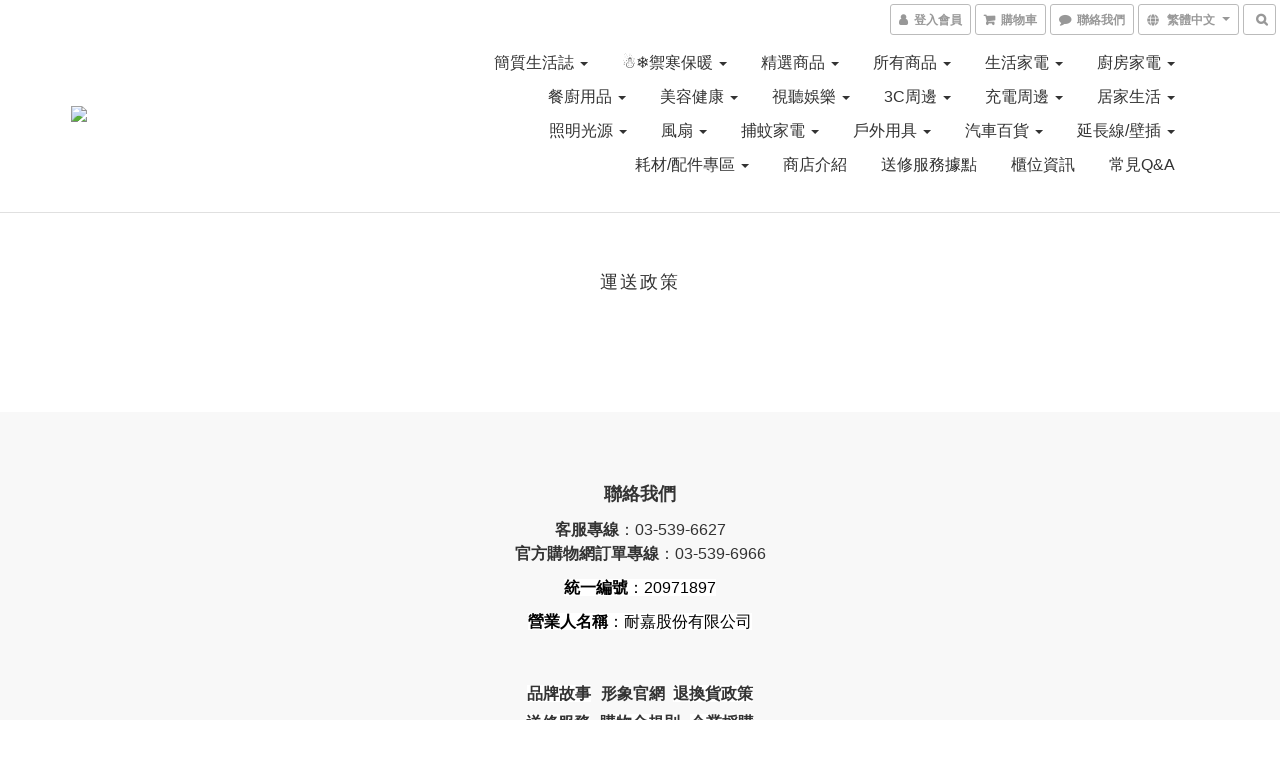

--- FILE ---
content_type: text/html; charset=utf-8
request_url: https://www.kinyo.tw/about/delivery-policy
body_size: 57545
content:
<!DOCTYPE html>
<html lang="zh-hant">
<head>

      <title>運送政策</title>

  <meta name="description" content="運送政策">



    <link rel="preload" href="https://cdn.shoplineapp.com/s/javascripts/currencies.js" as="script">

  <link rel="preload" href="https://cdn.shoplineapp.com/assets/fonts/fontawesome-webfont.woff2?v=4.7.0" as="font" type="font/woff2" crossorigin>




<!-- locale meta -->

<meta name="viewport" content="width=device-width, initial-scale=1.0, viewport-fit=cover">

<meta name="mobile-web-app-capable" content="yes">
<meta name="format-detection" content="telephone=no" />

<meta name="google" value="notranslate">






  <link rel="shortcut icon" type="image/png" href="https://img.shoplineapp.com/media/image_clips/5d88977d7253a16a1115e2b6/original.jpg?1569232764">

<!-- styles-->
<link rel="preconnect" href="https://fonts.gstatic.com">
<link href='https://fonts.googleapis.com/css?family=Open+Sans:300italic,400italic,600italic,700italic,800italic,400,300,600,700,800&display=swap' type='text/css' as="style" onload="this.rel='stylesheet'" />
<link href='https://fonts.googleapis.com/css?family=Source+Sans+Pro:200,300,400,600,700,900,200italic,300italic,400italic,600italic,700italic,900italic&display=swap' type='text/css' as="style" onload="this.rel='stylesheet'">
    <link rel="stylesheet" media="all" href="https://cdn.shoplineapp.com/assets/common-898e3d282d673c037e3500beff4d8e9de2ee50e01c27252b33520348e0b17da0.css" onload="" />

    <link rel="stylesheet" media="all" href="https://cdn.shoplineapp.com/assets/application-2cf2dbc52324adeef303693d883224cd4701b7a57a709b939703c1a9b0aa98b1.css" onload="" />

      <link rel="stylesheet" media="all" href="https://cdn.shoplineapp.com/assets/themes/simple-647c4914315bc75f69228ccba7a056517c0c9e752b2993586a5b3a4b71c2b88a.css" onload="" />






<style>
  :root {

    --cookie-consent-popup-z-index: 1000;
  }
</style>


  <link rel="stylesheet" media="all" href="https://cdn.shoplineapp.com/packs/css/intl_tel_input-0d9daf73.chunk.css" />




<!-- styles-->



<!-- GLOBAL CONTENT FOR HTML HEAD START-->
	    <link rel="stylesheet" media="all" href="https://cdn.shoplineapp.com/assets/themes/default-558719fee3814b80d570761716932cbc8fc2dbf46ab2b59e857d034d9e1b0723.css" onload="" />


	


	
<!-- GLOBAL CONTENT FOR HTML HEAD END -->


    <style>
    .boxify-image {
      background-size: cover;
    }
    .boxify-image .boxify-image-wrap img,
    .boxify-image.sl-media img {
      object-fit: cover;
    }
    </style>

<!--- Site Ownership Data -->
    <meta name="google-site-verification" content="kh0tgwkEFftsBAX5F2AKtwrREUXngdaHXeEGf87C83M">
    <meta name="facebook-domain-verification" content="pewqs15v7wkbofmx87d9s3m4tlddqz">
    <meta name="google-site-verification" content="HifeOMXfuItQ1cKDWUT0CGzxzwYeI23CjKYMCLKxgyg">
<!--- Site Ownership Data End-->

<base href="/">

  <style>
    
  </style>
  
<meta name="csrf-param" content="authenticity_token" />
<meta name="csrf-token" content="LfC1Rehg4XvE6kGbfagcUxMa65Dn+sIO5+fVUTURBYF+31U70k4e2UftzTTOLTlSkcUB2GiKY6Rh/rTK1agV8Q==" />


<!-- Start of Criteo one tag -->
<!-- End of Criteo one tag -->

<meta name="csrf-param" content="authenticity_token" />
<meta name="csrf-token" content="u3WXdAn6wW1LC3/sSTZsUzD0I/dwFrHEzVH5CzwhPY/oWncKM9Q+z8gM80P6s0lSsivJv/9mEG5LSJiQ3Jgt/w==" />
  
    <meta property="og:title" content="運送政策"/>
    <meta property="og:url" content="https://www.kinyo.tw/about/delivery-policy">
    <link rel="canonical" href="https://www.kinyo.tw/about/delivery-policy">


    <meta property="og:image" content="https://img.shoplineapp.com/media/image_clips/5e210ba9bae0a200274ba5e7/original.jpg?1579223976"/>

  <meta property="og:description" content="運送政策">
  





<script type="text/javascript">
  window.mainConfig = JSON.parse('{\"sessionId\":\"\",\"merchantId\":\"5d52c4cef982a4000166da12\",\"appCoreHost\":\"shoplineapp.com\",\"assetHost\":\"https://cdn.shoplineapp.com/packs/\",\"apiBaseUrl\":\"http://shoplineapp.com\",\"eventTrackApi\":\"https://events.shoplytics.com/api\",\"frontCommonsApi\":\"https://front-commons.shoplineapp.com/api\",\"appendToUrl\":\"\",\"env\":\"production\",\"merchantData\":{\"_id\":\"5d52c4cef982a4000166da12\",\"addon_limit_enabled\":false,\"base_country_code\":\"TW\",\"base_currency\":{\"id\":\"twd\",\"iso_code\":\"TWD\",\"alternate_symbol\":\"NT$\",\"name\":\"New Taiwan Dollar\",\"symbol_first\":true,\"subunit_to_unit\":1},\"base_currency_code\":\"TWD\",\"beta_feature_keys\":[],\"brand_home_url\":\"https://www.kinyo.tw\",\"checkout_setting\":{\"enable_membership_autocheck\":true,\"enable_subscription_autocheck\":false},\"current_plan_key\":\"basket\",\"current_theme_key\":\"simple\",\"delivery_option_count\":6,\"enabled_stock_reminder\":true,\"handle\":\"kinyo\",\"identifier\":\"\",\"instagram_access_token\":\"IGQVJXNllobVBIQmxEX3lNQzFOZA2NmamFTSC1kUkw2d0VXQWU5ZAGxvamNVaWh5a3h0YmV2ZAHJTV1FidzhSSUlYaGNIWmVMdk5ic1FvQmZA3cEZACTXRzRWF0YUtTYVgydlpOVEh5eDNR\",\"instagram_id\":\"17841444404843704\",\"invoice_activation\":\"inactive\",\"is_image_service_enabled\":true,\"mobile_logo_media_url\":\"https://img.shoplineapp.com/media/image_clips/5d92b88f2bf7100029928107/original.jpg?1569896590\",\"name\":\"KINYO購物網\",\"order_setting\":{\"invoice_activation\":\"inactive\",\"short_message_activation\":\"inactive\",\"stock_reminder_activation\":\"true\",\"default_out_of_stock_reminder\":false,\"auto_cancel_expired_orders\":true,\"auto_revert_credit\":true,\"enabled_order_auth_expiry\":true,\"enforce_user_login_on_checkout\":false,\"enable_order_split_einvoice_reissue\":false,\"no_duplicate_uniform_invoice\":false,\"checkout_without_email\":false,\"hourly_auto_invoice\":false,\"enabled_location_id\":false,\"enabled_sf_hidden_product_name\":false,\"customer_return_order\":{\"enabled\":false,\"available_return_days\":\"7\"},\"customer_cancel_order\":{\"enabled\":true,\"auto_revert_credit\":true},\"custom_fields\":[{\"type\":\"text\",\"label\":\"統編\",\"display_type\":\"text_field\",\"name_translations\":{\"zh-hant\":\"統編\"},\"hint_translations\":{\"zh-hant\":\"如需開立統編，請填寫抬頭、統一編號\"},\"field_id\":\"6674d00dab059d000db56415\"},{\"type\":\"text\",\"label\":\"抬頭\",\"display_type\":\"text_field\",\"name_translations\":{\"zh-hant\":\"抬頭\"},\"hint_translations\":{\"zh-hant\":\"如需開立抬頭，請填寫抬頭、統一編號\"},\"field_id\":\"6674d00dab059d000db56416\"}],\"invoice\":{\"tax_id\":\"\"},\"facebook_messenging\":{\"status\":\"inactive\"},\"status_update_sms\":{\"status\":\"inactive\"},\"private_info_handle\":{\"enabled\":false,\"custom_fields_enabled\":false}},\"payment_method_count\":8,\"product_setting\":{\"enabled_product_review\":false,\"variation_display\":\"swatches\",\"price_range_enabled\":true,\"preorder_add_to_cart_button_display\":\"depend_on_stock\"},\"promotion_setting\":{\"one_coupon_limit_enabled\":false,\"show_promotion_reminder\":true,\"show_coupon\":true,\"multi_order_discount_strategy\":\"order_and_tier_promotions\",\"order_promotions_ignore_exclude_product\":true,\"order_gift_exclude_credit_and_point\":true,\"order_gift_threshold_mode\":\"after_all_discounts\",\"order_free_shipping_threshold_mode\":\"after_all_discounts\",\"category_item_gift_threshold_mode\":\"before_discounts\",\"category_item_free_shipping_threshold_mode\":\"before_discounts\"},\"rollout_keys\":[\"2FA_google_authenticator\",\"3_layer_category\",\"3_layer_navigation\",\"3_layer_variation\",\"711_CB_13countries\",\"711_CB_pickup_TH\",\"711_c2b_report_v2\",\"711_cross_delivery\",\"AdminCancelRecurringSubscription_V1\",\"MC_WA_Template_Management\",\"MC_manual_order\",\"MO_Apply_Coupon_Code\",\"StaffCanBeDeleted_V1\",\"SummaryStatement_V1\",\"UTM_export\",\"UTM_register\",\"abandoned_cart_notification\",\"add_system_fontstyle\",\"add_to_cart_revamp\",\"addon_products_limit_10\",\"addon_products_limit_unlimited\",\"addon_quantity\",\"address_format_batch2\",\"address_format_jp\",\"address_format_my\",\"address_format_us\",\"address_format_vn\",\"admin_app_extension\",\"admin_clientele_profile\",\"admin_custom_domain\",\"admin_image_service\",\"admin_logistic_bank_account\",\"admin_manual_order\",\"admin_realtime\",\"admin_vietnam_dong\",\"adminapp_order_form\",\"adminapp_wa_contacts_list\",\"ads_system_new_tab\",\"adyen_my_sc\",\"affiliate_by_product\",\"affiliate_dashboard\",\"affiliate_kol_report\",\"affiliate_kol_report_appstore\",\"alipay_hk_sc\",\"android_pos_agent_clockin_n_out\",\"android_pos_purchase_order_partial_in_storage\",\"android_pos_save_send_receipt\",\"android_pos_v2_force_upgrade_version_1-50-0_date_2025-08-30\",\"app_categories_filtering\",\"app_multiplan\",\"app_subscription_prorated_billing\",\"apply_multi_order_discount\",\"apps_store\",\"apps_store_blog\",\"apps_store_fb_comment\",\"apps_store_wishlist\",\"appstore_free_trial\",\"archive_order_data\",\"archive_order_ui\",\"assign_products_to_category\",\"auth_flow_revamp\",\"auto_credit\",\"auto_credit_notify\",\"auto_credit_percentage\",\"auto_credit_recurring\",\"auto_reply_comment\",\"auto_reply_fb\",\"auto_save_sf_plus_address\",\"availability_buy_online_pickup_instore\",\"availability_preview_buy_online_pickup_instore\",\"basket_comparising_link_CNY\",\"basket_comparising_link_HKD\",\"basket_comparising_link_TWD\",\"basket_invoice_field\",\"basket_pricing_page_cny\",\"basket_pricing_page_hkd\",\"basket_pricing_page_myr\",\"basket_pricing_page_sgd\",\"basket_pricing_page_thb\",\"basket_pricing_page_twd\",\"basket_pricing_page_usd\",\"basket_pricing_page_vnd\",\"basket_subscription_coupon\",\"basket_subscription_email\",\"bianco_setting\",\"bidding_select_product\",\"bing_ads\",\"birthday_format_v2\",\"block_gtm_for_lighthouse\",\"blog\",\"blog_app\",\"blog_revamp_admin\",\"blog_revamp_admin_category\",\"blog_revamp_doublewrite\",\"blog_revamp_related_products\",\"blog_revamp_shop_category\",\"blog_revamp_singleread\",\"breadcrumb\",\"broadcast_advanced_filters\",\"broadcast_analytics\",\"broadcast_clone\",\"broadcast_email_html\",\"broadcast_facebook_template\",\"broadcast_line_template\",\"broadcast_unsubscribe_email\",\"bulk_action_customer\",\"bulk_action_product\",\"bulk_assign_point\",\"bulk_import_multi_lang\",\"bulk_payment_delivery_setting\",\"bulk_printing_labels_711C2C\",\"bulk_update_dynamic_fields\",\"bulk_update_job\",\"bulk_update_new_fields\",\"bulk_update_product_download_with_filter\",\"bulk_update_tag\",\"bulk_update_tag_enhancement\",\"bundle_add_type\",\"bundle_group\",\"bundle_page\",\"bundle_pricing\",\"bundle_promotion_apply_enhancement\",\"bundle_stackable\",\"buy_button\",\"buy_now_button\",\"buyandget_promotion\",\"callback_service\",\"cancel_order_by_customer\",\"cancel_order_by_customer_v2\",\"cart_addon\",\"cart_addon_condition\",\"cart_addon_limit\",\"cart_use_product_service\",\"cart_uuid\",\"category_banner_multiple\",\"category_limit_unlimited\",\"category_sorting\",\"channel_fb\",\"channel_integration\",\"channel_line\",\"charge_shipping_fee_by_product_qty\",\"chat_widget\",\"chat_widget_facebook\",\"chat_widget_ig\",\"chat_widget_line\",\"chat_widget_livechat\",\"chat_widget_whatsapp\",\"chatbot_card_carousel\",\"chatbot_card_template\",\"chatbot_image_widget\",\"chatbot_keywords_matching\",\"chatbot_welcome_template\",\"checkout_membercheckbox_toggle\",\"checkout_setting\",\"cn_pricing_page_2019\",\"combine_orders_app\",\"comment_list_export\",\"component_h1_tag\",\"connect_new_facebookpage\",\"consolidated_billing\",\"cookie_consent\",\"country_code\",\"coupon_center_back_to_cart\",\"coupon_notification\",\"coupon_v2\",\"create_staff_revamp\",\"credit_amount_condition_hidden\",\"credit_campaign\",\"credit_condition_5_tier_ec\",\"credit_installment_payment_fee_hidden\",\"credit_point_report\",\"credit_point_triggerpoint\",\"crm_email_custom\",\"crm_notify_preview\",\"crm_sms_custom\",\"crm_sms_notify\",\"cross_shop_tracker\",\"crowdfunding_app\",\"crowdfunding_app_availability_tw\",\"custom_css\",\"custom_home_delivery_tw\",\"custom_notify\",\"custom_order_export\",\"customer_advanced_filter\",\"customer_coupon\",\"customer_custom_field_limit_5\",\"customer_data_secure\",\"customer_edit\",\"customer_export_v2\",\"customer_group\",\"customer_group_analysis\",\"customer_group_filter_p2\",\"customer_group_filter_p3\",\"customer_group_regenerate\",\"customer_group_sendcoupon\",\"customer_import_50000_failure_report\",\"customer_import_v2\",\"customer_import_v3\",\"customer_list\",\"customer_new_report\",\"customer_referral\",\"customer_referral_notify\",\"customer_search_match\",\"customer_tag\",\"dashboard_v2\",\"dashboard_v2_revamp\",\"date_picker_v2\",\"deep_link_support_linepay\",\"deep_link_support_payme\",\"deep_search\",\"default_theme_ultrachic\",\"delivery_time\",\"delivery_time_with_quantity\",\"design_submenu\",\"dev_center_app_store\",\"disable_footer_brand\",\"disable_old_upgrade_reminder\",\"domain_applicable\",\"doris_bien_setting\",\"dusk_setting\",\"ec_order_unlimit\",\"ecpay_expirydate\",\"ecpay_payment_gateway\",\"einvoice_bulk_update\",\"einvoice_edit\",\"einvoice_newlogic\",\"email_credit_expire_notify\",\"email_custom\",\"email_member_forget_password_notify\",\"email_member_register_notify\",\"email_order_notify\",\"email_verification\",\"enable_body_script\",\"enable_calculate_api_promotion_apply\",\"enable_calculate_api_promotion_filter\",\"enable_cart_api\",\"enable_cart_service\",\"enable_corejs_splitting\",\"enable_lazysizes_image_tag\",\"enable_new_css_bundle\",\"enable_order_status_callback_revamp_for_promotion\",\"enable_order_status_callback_revamp_for_storefront\",\"enable_promotion_usage_record\",\"enable_shopjs_splitting\",\"enhanced_catalog_feed\",\"exclude_product\",\"exclude_product_v2\",\"execute_shipment_permission\",\"export_inventory_report_v2\",\"express_cart\",\"express_checkout_pages\",\"extend_reminder\",\"facebook_ads\",\"facebook_dia\",\"facebook_line_promotion_notify\",\"facebook_login\",\"facebook_messenger_subscription\",\"facebook_notify\",\"facebook_pixel_manager\",\"fb_1on1_chat\",\"fb_comment_app\",\"fb_entrance_optimization\",\"fb_feed_unlimit\",\"fb_group\",\"fb_menu\",\"fb_messenger_onetime_notification\",\"fb_multi_category_feed\",\"fb_pixel_matching\",\"fb_pixel_v2\",\"fb_post_management\",\"fb_product_set\",\"fb_quick_signup_link\",\"fb_shop_now_button\",\"fb_ssapi\",\"fb_sub_button\",\"fb_welcome_msg\",\"fbe_oe\",\"fbe_shop\",\"fbe_v2\",\"fbe_v2_edit\",\"feature_alttag_phase1\",\"feature_alttag_phase2\",\"flash_price_campaign\",\"fm_order_receipt\",\"fmt_c2c_newlabel\",\"fmt_revision\",\"footer_brand\",\"footer_builder\",\"footer_builder_new\",\"form_builder\",\"form_builder_access\",\"form_builder_user_management\",\"form_builder_v2_elements\",\"form_builder_v2_receiver\",\"form_builder_v2_report\",\"freeshipping_promotion_condition\",\"get_coupon\",\"get_promotions_by_cart\",\"gift_promotion_condition\",\"gift_shipping_promotion_discount_condition\",\"gifts_limit_10\",\"gifts_limit_unlimited\",\"gmv_revamp\",\"godaddy\",\"google_ads_api\",\"google_ads_manager\",\"google_analytics_4\",\"google_analytics_manager\",\"google_dynamic_remarketing_tag\",\"google_enhanced_conversions\",\"google_preorder_feed\",\"google_product_category_3rdlayer\",\"google_recaptcha\",\"google_remarketing_manager\",\"google_signup_login\",\"google_tag_manager\",\"gp_tw_sc\",\"group_url_bind_post_live\",\"h2_tag_phase1\",\"hct_logistics_bills_report\",\"hidden_product\",\"hidden_product_p2\",\"hide_credit_point_record_balance\",\"hk_pricing_page_2019\",\"hkd_pricing_page_disabled_2020\",\"ig_browser_notify\",\"ig_live\",\"ig_login_entrance\",\"ig_new_api\",\"image_gallery\",\"image_gallery_p2\",\"image_host_by_region\",\"image_limit_100000\",\"image_limit_30000\",\"image_widget_mobile\",\"inbox_manual_order\",\"inbox_send_cartlink\",\"increase_variation_limit\",\"instagram_create_post\",\"instagram_post_sales\",\"instant_order_form\",\"integrated_label_711\",\"integrated_sfexpress\",\"integration_one\",\"inventory_change_reason\",\"inventory_search_v2\",\"job_api_products_export\",\"job_api_user_export\",\"job_product_import\",\"jquery_v3\",\"kingsman_v2_setting\",\"layout_engine_service_kingsman_blogs\",\"layout_engine_service_kingsman_member_center\",\"layout_engine_service_kingsman_promotions\",\"line_1on1_chat\",\"line_ads_tag\",\"line_broadcast\",\"line_in_chat_shopping\",\"line_live\",\"line_login\",\"line_login_mobile\",\"line_point_cpa_tag\",\"line_shopping_new_fields\",\"line_signup\",\"live_after_keyword\",\"live_ai_tag_comments\",\"live_announce_bids\",\"live_announce_buyer\",\"live_bidding\",\"live_broadcast_v2\",\"live_bulk_checkoutlink\",\"live_bulk_edit\",\"live_checkout_notification\",\"live_checkout_notification_all\",\"live_checkout_notification_message\",\"live_comment_discount\",\"live_comment_robot\",\"live_create_product_v2\",\"live_crosspost\",\"live_dashboard_product\",\"live_event_discount\",\"live_exclusive_price\",\"live_fb_group\",\"live_fhd_video\",\"live_general_settings\",\"live_group_event\",\"live_host_panel\",\"live_ig_messenger_broadcast\",\"live_ig_product_recommend\",\"live_im_switch\",\"live_keyword_switch\",\"live_line_broadcast\",\"live_line_management\",\"live_line_multidisplay\",\"live_luckydraw_enhancement\",\"live_messenger_broadcast\",\"live_order_block\",\"live_print_advanced\",\"live_product_recommend\",\"live_shopline_announcement\",\"live_shopline_beauty_filter\",\"live_shopline_keyword\",\"live_shopline_product_card\",\"live_shopline_view\",\"live_shopline_view_marquee\",\"live_show_storefront_facebook\",\"live_show_storefront_shopline\",\"live_stream_settings\",\"locale_revamp\",\"lock_cart_sc_product\",\"logistic_bill_v2_711_b2c\",\"logistic_bill_v2_711_c2c\",\"logo_favicon\",\"luckydraw_products\",\"luckydraw_qualification\",\"manual_activation\",\"manual_order\",\"manual_order_7-11\",\"manual_order_ec_to_sc\",\"manually_bind_post\",\"marketing_affiliate\",\"marketing_affiliate_p2\",\"mc-history-instant\",\"mc_711crossborder\",\"mc_ad_tag\",\"mc_assign_message\",\"mc_auto_bind_member\",\"mc_autoreply_cotent\",\"mc_autoreply_question\",\"mc_autoreply_trigger\",\"mc_broadcast\",\"mc_broadcast_v2\",\"mc_bulk_read\",\"mc_chatbot_template\",\"mc_delete_message\",\"mc_edit_cart\",\"mc_history_instant\",\"mc_history_post\",\"mc_im\",\"mc_inbox_autoreply\",\"mc_input_status\",\"mc_instant_notifications\",\"mc_invoicetitle_optional\",\"mc_keyword_autotagging\",\"mc_line_broadcast\",\"mc_line_broadcast_all_friends\",\"mc_line_cart\",\"mc_logistics_hct\",\"mc_logistics_tcat\",\"mc_manage_blacklist\",\"mc_mark_todo\",\"mc_new_menu\",\"mc_phone_tag\",\"mc_reminder_unpaid\",\"mc_reply_pic\",\"mc_setting_message\",\"mc_setting_orderform\",\"mc_shop_message_refactor\",\"mc_smart_advice\",\"mc_sort_waitingtime\",\"mc_sort_waitingtime_new\",\"mc_tw_invoice\",\"media_gcp_upload\",\"member_center_profile_revamp\",\"member_import_notify\",\"member_info_reward\",\"member_info_reward_subscription\",\"member_password_setup_notify\",\"member_points\",\"member_points_notify\",\"member_price\",\"membership_tier_double_write\",\"membership_tier_notify\",\"membership_tiers\",\"memebr_center_point_credit_revamp\",\"menu_limit_100\",\"menu_limit_unlimited\",\"merchant_automatic_payment_setting\",\"merchant_bills_banktransfer\",\"message_center_v3\",\"message_revamp\",\"mo_remove_discount\",\"mobile_and_email_signup\",\"mobile_signup_p2\",\"modularize_address_format\",\"molpay_credit_card\",\"multi_lang\",\"multicurrency\",\"my_pricing_page_2019\",\"myapp_reauth_alert\",\"myr_pricing_page_disabled_2020\",\"new_app_subscription\",\"new_layout_for_mobile_and_pc\",\"new_onboarding_flow\",\"new_return_management\",\"new_settings_apply_all_promotion\",\"new_signup_flow\",\"new_sinopac_3d\",\"notification_custom_sending_time\",\"npb_theme_philia\",\"npb_widget_font_size_color\",\"ob_revamp\",\"ob_sgstripe\",\"ob_twecpay\",\"oceanpay\",\"old_fbe_removal\",\"onboarding_basketplan\",\"onboarding_handle\",\"one_new_filter\",\"one_page_store\",\"one_page_store_1000\",\"one_page_store_checkout\",\"one_page_store_clone\",\"one_page_store_product_set\",\"online_credit_redemption_toggle\",\"online_store_design\",\"online_store_design_setup_guide_basketplan\",\"order_add_to_cart\",\"order_archive_calculation_revamp_crm_amount\",\"order_archive_calculation_revamp_crm_member\",\"order_archive_product_testing\",\"order_archive_testing\",\"order_archive_testing_crm\",\"order_archive_testing_order_details\",\"order_archive_testing_return_order\",\"order_confirmation_slip_upload\",\"order_custom_field_limit_5\",\"order_custom_notify\",\"order_decoupling_product_revamp\",\"order_discount_stackable\",\"order_export_366day\",\"order_export_v2\",\"order_filter_shipped_date\",\"order_message_broadcast\",\"order_new_source\",\"order_promotion_split\",\"order_search_custom_field\",\"order_search_sku\",\"order_select_across_pages\",\"order_sms_notify\",\"order_split\",\"order_status_non_automation\",\"order_status_tag_color\",\"order_tag\",\"orderemail_new_logic\",\"other_custom_notify\",\"out_of_stock_order\",\"page_builder_revamp\",\"page_builder_revamp_theme_setting\",\"page_builder_section_cache_enabled\",\"page_builder_widget_accordion\",\"page_builder_widget_blog\",\"page_builder_widget_category\",\"page_builder_widget_collage\",\"page_builder_widget_countdown\",\"page_builder_widget_custom_liquid\",\"page_builder_widget_instagram\",\"page_builder_widget_product_text\",\"page_builder_widget_subscription\",\"page_builder_widget_video\",\"page_limit_unlimited\",\"page_view_cache\",\"pakpobox\",\"partial_free_shipping\",\"payme\",\"payment_condition\",\"payment_fee_config\",\"payment_image\",\"payment_slip_notify\",\"paypal_upgrade\",\"pdp_image_lightbox\",\"pdp_image_lightbox_icon\",\"pending_subscription\",\"philia_setting\",\"pickup_remember_store\",\"plp_label_wording\",\"plp_product_seourl\",\"plp_variation_selector\",\"point_campaign\",\"point_redeem_to_cash\",\"pos_only_product_settings\",\"pos_retail_store_price\",\"pos_setup_guide_basketplan\",\"post_cancel_connect\",\"post_commerce_stack_comment\",\"post_fanpage_luckydraw\",\"post_fb_group\",\"post_general_setting\",\"post_lock_pd\",\"post_sales_dashboard\",\"postsale_auto_reply\",\"postsale_create_post\",\"postsale_ig_auto_reply\",\"postsales_connect_multiple_posts\",\"preorder_limit\",\"preset_publish\",\"product_available_time\",\"product_cost_permission\",\"product_feed_info\",\"product_feed_manager_availability\",\"product_feed_revamp\",\"product_index_v2\",\"product_info\",\"product_limit_1000\",\"product_limit_unlimited\",\"product_log_v2\",\"product_page_limit_10\",\"product_quantity_update\",\"product_recommendation_abtesting\",\"product_revamp_doublewrite\",\"product_revamp_singleread\",\"product_review_import\",\"product_review_import_installable\",\"product_review_plp\",\"product_review_reward\",\"product_search\",\"product_set_revamp\",\"product_set_show_out_of_stock\",\"product_set_v2_enhancement\",\"product_summary\",\"promotion_blacklist\",\"promotion_filter_by_date\",\"promotion_first_purchase\",\"promotion_first_purchase_channel\",\"promotion_hour\",\"promotion_limit_10\",\"promotion_limit_100\",\"promotion_limit_unlimited\",\"promotion_minitem\",\"promotion_page\",\"promotion_page_reminder\",\"promotion_page_seo_button\",\"promotion_record_archive_test\",\"promotion_reminder\",\"purchase_limit_campaign\",\"quick_answer\",\"recaptcha_reset_pw\",\"redirect_301_settings\",\"rejected_bill_reminder\",\"remove_fblike_sc\",\"repay_cookie\",\"replace_janus_interface\",\"replace_lms_old_oa_interface\",\"reports\",\"revert_credit\",\"revert_credit_p2\",\"revert_credit_status\",\"sales_dashboard\",\"sangria_setting\",\"sc_advanced_keyword\",\"sc_ai_chat_analysis\",\"sc_ai_suggested_reply\",\"sc_alipay_standard\",\"sc_atm\",\"sc_auto_bind_member\",\"sc_autodetect_address\",\"sc_autodetect_paymentslip\",\"sc_autoreply_icebreaker\",\"sc_broadcast_permissions\",\"sc_clearcart\",\"sc_clearcart_all\",\"sc_comment_label\",\"sc_comment_list\",\"sc_conversations_statistics_sunset\",\"sc_download_adminapp\",\"sc_facebook_broadcast\",\"sc_facebook_live\",\"sc_fb_ig_subscription\",\"sc_gpt_chatsummary\",\"sc_gpt_content_generator\",\"sc_gpt_knowledge_base\",\"sc_group_pm_commentid\",\"sc_group_webhook\",\"sc_intercom\",\"sc_keywords\",\"sc_line_live_pl\",\"sc_list_search\",\"sc_live_line\",\"sc_lock_inventory\",\"sc_manual_order\",\"sc_mc_settings\",\"sc_mo_711emap\",\"sc_order_unlimit\",\"sc_outstock_msg\",\"sc_overall_statistics\",\"sc_overall_statistics_api_v3\",\"sc_overall_statistics_v2\",\"sc_pickup\",\"sc_post_feature\",\"sc_product_set\",\"sc_product_variation\",\"sc_sidebar\",\"sc_similar_question_replies\",\"sc_slp_subscription_promotion\",\"sc_standard\",\"sc_store_pickup\",\"sc_wa_contacts_list\",\"sc_wa_message_report\",\"sc_wa_permissions\",\"scheduled_home_page\",\"search_function_image_gallery\",\"security_center\",\"select_all_customer\",\"select_all_inventory\",\"send_coupon_notification\",\"session_expiration_period\",\"setup_guide_basketplan\",\"sfexpress_centre\",\"sfexpress_eflocker\",\"sfexpress_service\",\"sfexpress_store\",\"sg_onboarding_currency\",\"share_cart_link\",\"shop_builder_plp\",\"shop_category_filter\",\"shop_category_filter_bulk_action\",\"shop_product_search_rate_limit\",\"shop_related_recaptcha\",\"shop_template_advanced_setting\",\"shopback_cashback\",\"shopline_captcha\",\"shopline_email_captcha\",\"shopline_product_reviews\",\"shoplytics_api_ordersales_v4\",\"shoplytics_api_psa_wide_table\",\"shoplytics_benchmark\",\"shoplytics_broadcast_api_v3\",\"shoplytics_channel_store_permission\",\"shoplytics_credit_analysis\",\"shoplytics_customer_refactor_api_v3\",\"shoplytics_date_picker_v2\",\"shoplytics_event_realtime_refactor_api_v3\",\"shoplytics_events_api_v3\",\"shoplytics_export_flex\",\"shoplytics_homepage_v2\",\"shoplytics_invoices_api_v3\",\"shoplytics_lite\",\"shoplytics_membership_tier_growth\",\"shoplytics_orders_api_v3\",\"shoplytics_ordersales_v3\",\"shoplytics_payments_api_v3\",\"shoplytics_pro\",\"shoplytics_product_revamp_api_v3\",\"shoplytics_promotions_api_v3\",\"shoplytics_psa_multi_stores_export\",\"shoplytics_psa_sub_categories\",\"shoplytics_rfim_enhancement_v3\",\"shoplytics_session_metrics\",\"shoplytics_staff_api_v3\",\"shoplytics_to_hd\",\"shopping_session_enabled\",\"signin_register_revamp\",\"skya_setting\",\"sl_logistics_bulk_action\",\"sl_logistics_fmt_freeze\",\"sl_logistics_modularize\",\"sl_payment_alipay\",\"sl_payment_cc\",\"sl_payment_standard_v2\",\"sl_payment_type_check\",\"sl_payments_apple_pay\",\"sl_payments_cc_promo\",\"sl_payments_my_cc\",\"sl_payments_my_fpx\",\"sl_payments_sg_cc\",\"sl_payments_tw_cc\",\"sl_pos_admin_cancel_order\",\"sl_pos_admin_delete_order\",\"sl_pos_admin_inventory_transfer\",\"sl_pos_admin_order_archive_testing\",\"sl_pos_admin_purchase_order\",\"sl_pos_admin_register_shift\",\"sl_pos_admin_staff\",\"sl_pos_agent_by_channel\",\"sl_pos_agent_clockin_n_out\",\"sl_pos_agent_performance\",\"sl_pos_android_A4_printer\",\"sl_pos_android_check_cart_items_with_local_db\",\"sl_pos_android_order_reduction\",\"sl_pos_android_receipt_enhancement\",\"sl_pos_app_order_archive_testing\",\"sl_pos_app_transaction_filter_enhance\",\"sl_pos_apps_store\",\"sl_pos_bugfender_log_reduction\",\"sl_pos_bulk_import_update_enhancement\",\"sl_pos_check_duplicate_create_order\",\"sl_pos_claim_coupon\",\"sl_pos_convert_order_to_cart_by_snapshot\",\"sl_pos_customerID_duplicate_check\",\"sl_pos_customer_info_enhancement\",\"sl_pos_customized_price\",\"sl_pos_disable_touchid_unlock\",\"sl_pos_discount\",\"sl_pos_einvoice_refactor\",\"sl_pos_feature_permission\",\"sl_pos_force_upgrade_1-109-0\",\"sl_pos_force_upgrade_1-110-1\",\"sl_pos_free_gifts_promotion\",\"sl_pos_from_Swift_to_OC\",\"sl_pos_iOS_A4_printer\",\"sl_pos_iOS_app_transaction_filter_enhance\",\"sl_pos_iOS_cashier_revamp_cart\",\"sl_pos_iOS_cashier_revamp_product_list\",\"sl_pos_iPadOS_version_upgrade_remind_16_0_0\",\"sl_pos_initiate_couchbase\",\"sl_pos_inventory_count\",\"sl_pos_inventory_count_difference_reason\",\"sl_pos_inventory_count_for_selected_products\",\"sl_pos_inventory_feature_module\",\"sl_pos_inventory_transfer_insert_enhancement\",\"sl_pos_inventory_transfer_request\",\"sl_pos_invoice_product_name_filter\",\"sl_pos_invoice_swiftUI_revamp\",\"sl_pos_invoice_toast_show\",\"sl_pos_ios_receipt_info_enhancement\",\"sl_pos_ios_small_label_enhancement\",\"sl_pos_ios_version_upgrade_remind\",\"sl_pos_itc\",\"sl_pos_logo_terms_and_condition\",\"sl_pos_new_report_customer_analysis\",\"sl_pos_new_report_daily_payment_methods\",\"sl_pos_new_report_overview\",\"sl_pos_new_report_product_preorder\",\"sl_pos_new_report_transaction_detail\",\"sl_pos_no_minimum_age\",\"sl_pos_order_refactor_admin\",\"sl_pos_order_upload_using_pos_service\",\"sl_pos_partial_return\",\"sl_pos_password_setting_refactor\",\"sl_pos_payment\",\"sl_pos_payment_method_picture\",\"sl_pos_payment_method_prioritized_and_hidden\",\"sl_pos_payoff_preorder\",\"sl_pos_product_add_to_cart_refactor\",\"sl_pos_product_variation_ui\",\"sl_pos_promotion\",\"sl_pos_purchase_order_onlinestore\",\"sl_pos_purchase_order_partial_in_storage\",\"sl_pos_receipt_information\",\"sl_pos_receipt_preorder_return_enhancement\",\"sl_pos_receipt_swiftUI_revamp\",\"sl_pos_register_shift\",\"sl_pos_report_shoplytics_psi\",\"sl_pos_revert_credit\",\"sl_pos_save_send_receipt\",\"sl_pos_show_coupon\",\"sl_pos_stock_refactor\",\"sl_pos_supplier_refactor\",\"sl_pos_toast_revamp\",\"sl_pos_transaction_conflict\",\"sl_pos_transaction_view_admin\",\"sl_pos_transfer_onlinestore\",\"sl_pos_user_permission\",\"sl_pos_variation_setting_refactor\",\"sl_purchase_order_search_create_enhancement\",\"slp_bank_promotion\",\"slp_product_subscription\",\"slp_remember_credit_card\",\"slp_swap\",\"smart_omo_appstore\",\"smart_product_recommendation\",\"smart_product_recommendation_plus\",\"smart_product_recommendation_regular\",\"smart_recommended_related_products\",\"sms_custom\",\"sms_with_shop_name\",\"social_channel_revamp\",\"social_channel_user\",\"social_name_in_order\",\"sort_out_of_stock_products_last\",\"split_order_applied_creditpoint\",\"sso_lang_th\",\"sso_lang_vi\",\"staff_elasticsearch\",\"staff_limit_5\",\"staff_service_migration\",\"static_resource_host_by_region\",\"stop_slp_approvedemail\",\"store_pick_up\",\"storefront_app_extension\",\"storefront_return\",\"stripe_3d_secure\",\"stripe_3ds_cny\",\"stripe_3ds_hkd\",\"stripe_3ds_myr\",\"stripe_3ds_sgd\",\"stripe_3ds_thb\",\"stripe_3ds_usd\",\"stripe_3ds_vnd\",\"stripe_google_pay\",\"stripe_payment_intents\",\"stripe_radar\",\"stripe_subscription_my_account\",\"structured_data\",\"studio_livestream\",\"sub_sgstripe\",\"subscription_config_edit\",\"subscription_config_edit_delivery_payment\",\"subscription_currency\",\"tappay_3D_secure\",\"tappay_sdk_v2_3_2\",\"tappay_sdk_v3\",\"tax_inclusive_setting\",\"taxes_settings\",\"tcat_711pickup_sl_logisitics\",\"tcat_logistics_bills_report\",\"tcat_newlabel\",\"th_pricing_page_2020\",\"thb_pricing_page_disabled_2020\",\"theme_bianco\",\"theme_doris_bien\",\"theme_kingsman_v2\",\"theme_level_3\",\"theme_sangria\",\"theme_ultrachic\",\"tier_birthday_credit\",\"tier_member_points\",\"tier_member_price\",\"tier_reward_app_availability\",\"tier_reward_app_p2\",\"tier_reward_credit\",\"tnc-checkbox\",\"toggle_mobile_category\",\"tw_app_shopback_cashback\",\"tw_fm_sms\",\"tw_pricing_page_2019\",\"tw_stripe_subscription\",\"twd_pricing_page_disabled_2020\",\"uc_integration\",\"uc_v2_endpoints\",\"ultra_setting\",\"unified_admin\",\"use_ngram_for_order_search\",\"user_center_social_channel\",\"user_credits\",\"variant_image_selector\",\"variant_saleprice_cost_weight\",\"variation_label_swatches\",\"varm_setting\",\"vn_pricing_page_2020\",\"vnd_pricing_page_disabled_2020\",\"wa_broadcast_customer_group\",\"wa_system_template\",\"wa_template_custom_content\",\"whatsapp_accept_marketing\",\"whatsapp_catalog\",\"whatsapp_extension\",\"whatsapp_order_form\",\"whatsapp_orderstatus_toggle\",\"yahoo_dot\",\"zotabox_installable\"],\"shop_default_home_url\":\"https://kinyo.shoplineapp.com\",\"shop_status\":\"open\",\"show_sold_out\":true,\"sl_payment_merchant_id\":\"1980728898878578688\",\"supported_languages\":[\"en\",\"zh-hant\"],\"tags\":[\"retail\"],\"time_zone\":\"Asia/Taipei\",\"updated_at\":\"2026-01-16T10:11:22.885Z\",\"user_setting\":{\"_id\":\"5d52c4ce0b2be600128316a4\",\"created_at\":\"2019-08-13T14:10:22.527Z\",\"data\":{\"general_fields\":[{\"type\":\"gender\",\"options\":{\"order\":{\"include\":\"false\",\"required\":\"false\"},\"signup\":{\"include\":\"true\",\"required\":\"false\"},\"profile\":{\"include\":\"true\",\"required\":\"true\"}}},{\"type\":\"birthday\",\"options\":{\"order\":{\"include\":\"false\",\"required\":\"false\"},\"signup\":{\"include\":\"true\",\"required\":\"true\"},\"profile\":{\"include\":\"true\",\"required\":\"true\"}}}],\"minimum_age_limit\":\"13\",\"custom_fields\":[],\"signup_method\":\"email\",\"sms_verification\":{\"status\":\"false\",\"supported_countries\":[\"*\"]},\"facebook_login\":{\"status\":\"inactive\",\"app_id\":\"566308091772341\"},\"enable_facebook_comment\":{\"status\":\"inactive\"},\"facebook_comment\":\"\",\"line_login\":\"\",\"recaptcha_signup\":{\"status\":\"false\",\"site_key\":\"\"},\"email_verification\":{\"status\":\"true\"},\"login_with_verification\":{\"status\":\"false\"},\"upgrade_reminder\":\"\",\"enable_member_point\":true,\"enable_user_credit\":true,\"birthday_format\":\"YYYY/MM/DD\",\"send_birthday_credit_period\":\"monthly\",\"member_info_reward\":{\"enabled\":false,\"reward_on\":[],\"coupons\":{\"enabled\":false,\"promotion_ids\":[]}},\"enable_age_policy\":false},\"item_type\":\"\",\"key\":\"users\",\"name\":null,\"owner_id\":\"5d52c4cef982a4000166da12\",\"owner_type\":\"Merchant\",\"publish_status\":\"published\",\"status\":\"active\",\"updated_at\":\"2024-05-20T01:11:46.941Z\",\"value\":null}},\"localeData\":{\"loadedLanguage\":{\"name\":\"繁體中文\",\"code\":\"zh-hant\"},\"supportedLocales\":[{\"name\":\"English\",\"code\":\"en\"},{\"name\":\"繁體中文\",\"code\":\"zh-hant\"}]},\"currentUser\":null,\"themeSettings\":{\"mobile_categories_removed\":true,\"categories_collapsed\":false,\"mobile_categories_collapsed\":false,\"image_fill\":true,\"hide_language_selector\":false,\"is_multicurrency_enabled\":false,\"show_promotions_on_product\":true,\"enabled_quick_cart\":true,\"opens_in_new_tab\":false,\"category_page\":\"72\",\"facebook_comment\":false,\"goto_top\":true,\"copyright_background\":\"666666\",\"variation_image_selector_enabled\":true,\"variation_image_selector_variation\":1,\"plp_variation_selector\":{\"enabled\":true,\"show_variation\":1},\"hide_share_buttons\":true,\"enable_gdpr_cookies_banner\":false},\"isMultiCurrencyEnabled\":false,\"features\":{\"plans\":{\"free\":{\"member_price\":false,\"cart_addon\":false,\"google_analytics_ecommerce\":false,\"membership\":false,\"shopline_logo\":true,\"user_credit\":{\"manaul\":false,\"auto\":false},\"variant_image_selector\":false},\"standard\":{\"member_price\":false,\"cart_addon\":false,\"google_analytics_ecommerce\":false,\"membership\":false,\"shopline_logo\":true,\"user_credit\":{\"manaul\":false,\"auto\":false},\"variant_image_selector\":false},\"starter\":{\"member_price\":false,\"cart_addon\":false,\"google_analytics_ecommerce\":false,\"membership\":false,\"shopline_logo\":true,\"user_credit\":{\"manaul\":false,\"auto\":false},\"variant_image_selector\":false},\"pro\":{\"member_price\":false,\"cart_addon\":false,\"google_analytics_ecommerce\":false,\"membership\":false,\"shopline_logo\":false,\"user_credit\":{\"manaul\":false,\"auto\":false},\"variant_image_selector\":false},\"business\":{\"member_price\":false,\"cart_addon\":false,\"google_analytics_ecommerce\":true,\"membership\":true,\"shopline_logo\":false,\"user_credit\":{\"manaul\":false,\"auto\":false},\"facebook_comments_plugin\":true,\"variant_image_selector\":false},\"basic\":{\"member_price\":false,\"cart_addon\":false,\"google_analytics_ecommerce\":false,\"membership\":false,\"shopline_logo\":false,\"user_credit\":{\"manaul\":false,\"auto\":false},\"variant_image_selector\":false},\"basic2018\":{\"member_price\":false,\"cart_addon\":false,\"google_analytics_ecommerce\":false,\"membership\":false,\"shopline_logo\":true,\"user_credit\":{\"manaul\":false,\"auto\":false},\"variant_image_selector\":false},\"sc\":{\"member_price\":false,\"cart_addon\":false,\"google_analytics_ecommerce\":true,\"membership\":false,\"shopline_logo\":true,\"user_credit\":{\"manaul\":false,\"auto\":false},\"facebook_comments_plugin\":true,\"facebook_chat_plugin\":true,\"variant_image_selector\":false},\"advanced\":{\"member_price\":false,\"cart_addon\":false,\"google_analytics_ecommerce\":true,\"membership\":false,\"shopline_logo\":false,\"user_credit\":{\"manaul\":false,\"auto\":false},\"facebook_comments_plugin\":true,\"facebook_chat_plugin\":true,\"variant_image_selector\":false},\"premium\":{\"member_price\":true,\"cart_addon\":true,\"google_analytics_ecommerce\":true,\"membership\":true,\"shopline_logo\":false,\"user_credit\":{\"manaul\":true,\"auto\":true},\"google_dynamic_remarketing\":true,\"facebook_comments_plugin\":true,\"facebook_chat_plugin\":true,\"wish_list\":true,\"facebook_messenger_subscription\":true,\"product_feed\":true,\"express_checkout\":true,\"variant_image_selector\":true},\"enterprise\":{\"member_price\":true,\"cart_addon\":true,\"google_analytics_ecommerce\":true,\"membership\":true,\"shopline_logo\":false,\"user_credit\":{\"manaul\":true,\"auto\":true},\"google_dynamic_remarketing\":true,\"facebook_comments_plugin\":true,\"facebook_chat_plugin\":true,\"wish_list\":true,\"facebook_messenger_subscription\":true,\"product_feed\":true,\"express_checkout\":true,\"variant_image_selector\":true},\"crossborder\":{\"member_price\":true,\"cart_addon\":true,\"google_analytics_ecommerce\":true,\"membership\":true,\"shopline_logo\":false,\"user_credit\":{\"manaul\":true,\"auto\":true},\"google_dynamic_remarketing\":true,\"facebook_comments_plugin\":true,\"facebook_chat_plugin\":true,\"wish_list\":true,\"facebook_messenger_subscription\":true,\"product_feed\":true,\"express_checkout\":true,\"variant_image_selector\":true},\"o2o\":{\"member_price\":true,\"cart_addon\":true,\"google_analytics_ecommerce\":true,\"membership\":true,\"shopline_logo\":false,\"user_credit\":{\"manaul\":true,\"auto\":true},\"google_dynamic_remarketing\":true,\"facebook_comments_plugin\":true,\"facebook_chat_plugin\":true,\"wish_list\":true,\"facebook_messenger_subscription\":true,\"product_feed\":true,\"express_checkout\":true,\"subscription_product\":true,\"variant_image_selector\":true}}},\"requestCountry\":\"US\",\"trackerEventData\":{},\"isRecaptchaEnabled\":false,\"isRecaptchaEnterprise\":true,\"recaptchaEnterpriseSiteKey\":\"6LeMcv0hAAAAADjAJkgZLpvEiuc6migO0KyLEadr\",\"recaptchaEnterpriseCheckboxSiteKey\":\"6LfQVEEoAAAAAAzllcvUxDYhfywH7-aY52nsJ2cK\",\"recaptchaSiteKey\":\"6LeMcv0hAAAAADjAJkgZLpvEiuc6migO0KyLEadr\",\"currencyData\":{\"supportedCurrencies\":[{\"name\":\"$ HKD\",\"symbol\":\"$\",\"iso_code\":\"hkd\"},{\"name\":\"P MOP\",\"symbol\":\"P\",\"iso_code\":\"mop\"},{\"name\":\"¥ CNY\",\"symbol\":\"¥\",\"iso_code\":\"cny\"},{\"name\":\"$ TWD\",\"symbol\":\"$\",\"iso_code\":\"twd\"},{\"name\":\"$ USD\",\"symbol\":\"$\",\"iso_code\":\"usd\"},{\"name\":\"$ SGD\",\"symbol\":\"$\",\"iso_code\":\"sgd\"},{\"name\":\"€ EUR\",\"symbol\":\"€\",\"iso_code\":\"eur\"},{\"name\":\"$ AUD\",\"symbol\":\"$\",\"iso_code\":\"aud\"},{\"name\":\"£ GBP\",\"symbol\":\"£\",\"iso_code\":\"gbp\"},{\"name\":\"₱ PHP\",\"symbol\":\"₱\",\"iso_code\":\"php\"},{\"name\":\"RM MYR\",\"symbol\":\"RM\",\"iso_code\":\"myr\"},{\"name\":\"฿ THB\",\"symbol\":\"฿\",\"iso_code\":\"thb\"},{\"name\":\"د.إ AED\",\"symbol\":\"د.إ\",\"iso_code\":\"aed\"},{\"name\":\"¥ JPY\",\"symbol\":\"¥\",\"iso_code\":\"jpy\"},{\"name\":\"$ BND\",\"symbol\":\"$\",\"iso_code\":\"bnd\"},{\"name\":\"₩ KRW\",\"symbol\":\"₩\",\"iso_code\":\"krw\"},{\"name\":\"Rp IDR\",\"symbol\":\"Rp\",\"iso_code\":\"idr\"},{\"name\":\"₫ VND\",\"symbol\":\"₫\",\"iso_code\":\"vnd\"},{\"name\":\"$ CAD\",\"symbol\":\"$\",\"iso_code\":\"cad\"}],\"requestCountryCurrencyCode\":\"TWD\"},\"previousUrl\":\"\",\"checkoutLandingPath\":\"/cart\",\"webpSupported\":true,\"pageType\":\"pages-delivery_policy\",\"paypalCnClientId\":\"AYVtr8kMzEyRCw725vQM_-hheFyo1FuWeaup4KPSvU1gg44L-NG5e2PNcwGnMo2MLCzGRg4eVHJhuqBP\",\"efoxPayVersion\":\"1.0.60\",\"universalPaymentSDKUrl\":\"https://cdn.myshopline.com\",\"shoplinePaymentCashierSDKUrl\":\"https://cdn.myshopline.com/pay/paymentElement/1.7.1/index.js\",\"shoplinePaymentV2Env\":\"prod\",\"shoplinePaymentGatewayEnv\":\"prod\",\"currentPath\":\"/about/delivery-policy\",\"isExceedCartLimitation\":null,\"familyMartEnv\":\"prod\",\"familyMartConfig\":{\"cvsname\":\"familymart.shoplineapp.com\"},\"familyMartFrozenConfig\":{\"cvsname\":\"familymartfreeze.shoplineapp.com\",\"cvslink\":\"https://familymartfreeze.shoplineapp.com/familymart_freeze_callback\",\"emap\":\"https://ecmfme.map.com.tw/ReceiveOrderInfo.aspx\"},\"pageIdentifier\":\"\",\"staticResourceHost\":\"https://static.shoplineapp.com/\",\"facebookAppId\":\"467428936681900\",\"facebookSdkVersion\":\"v2.7\",\"criteoAccountId\":null,\"criteoEmail\":null,\"shoplineCaptchaEnv\":\"prod\",\"shoplineCaptchaPublicKey\":\"MIGfMA0GCSqGSIb3DQEBAQUAA4GNADCBiQKBgQCUXpOVJR72RcVR8To9lTILfKJnfTp+f69D2azJDN5U9FqcZhdYfrBegVRKxuhkwdn1uu6Er9PWV4Tp8tRuHYnlU+U72NRpb0S3fmToXL3KMKw/4qu2B3EWtxeh/6GPh3leTvMteZpGRntMVmJCJdS8PY1CG0w6QzZZ5raGKXQc2QIDAQAB\",\"defaultBlockedSmsCountries\":\"PS,MG,KE,AO,KG,UG,AZ,ZW,TJ,NG,GT,DZ,BD,BY,AF,LK,MA,EH,MM,EG,LV,OM,LT,UA,RU,KZ,KH,LY,ML,MW,IR,EE\"}');
</script>

  <script
    src="https://browser.sentry-cdn.com/6.8.0/bundle.tracing.min.js"
    integrity="sha384-PEpz3oi70IBfja8491RPjqj38s8lBU9qHRh+tBurFb6XNetbdvlRXlshYnKzMB0U"
    crossorigin="anonymous"
    defer
  ></script>
  <script
    src="https://browser.sentry-cdn.com/6.8.0/captureconsole.min.js"
    integrity="sha384-FJ5n80A08NroQF9DJzikUUhiCaQT2rTIYeJyHytczDDbIiejfcCzBR5lQK4AnmVt"
    crossorigin="anonymous"
    defer
  ></script>

<script>
  function sriOnError (event) {
    if (window.Sentry) window.Sentry.captureException(event);

    var script = document.createElement('script');
    var srcDomain = new URL(this.src).origin;
    script.src = this.src.replace(srcDomain, '');
    if (this.defer) script.setAttribute("defer", "defer");
    document.getElementsByTagName('head')[0].insertBefore(script, null);
  }
</script>

<script>window.lazySizesConfig={},Object.assign(window.lazySizesConfig,{lazyClass:"sl-lazy",loadingClass:"sl-lazyloading",loadedClass:"sl-lazyloaded",preloadClass:"sl-lazypreload",errorClass:"sl-lazyerror",iframeLoadMode:"1",loadHidden:!1});</script>
<script>!function(e,t){var a=t(e,e.document,Date);e.lazySizes=a,"object"==typeof module&&module.exports&&(module.exports=a)}("undefined"!=typeof window?window:{},function(e,t,a){"use strict";var n,i;if(function(){var t,a={lazyClass:"lazyload",loadedClass:"lazyloaded",loadingClass:"lazyloading",preloadClass:"lazypreload",errorClass:"lazyerror",autosizesClass:"lazyautosizes",fastLoadedClass:"ls-is-cached",iframeLoadMode:0,srcAttr:"data-src",srcsetAttr:"data-srcset",sizesAttr:"data-sizes",minSize:40,customMedia:{},init:!0,expFactor:1.5,hFac:.8,loadMode:2,loadHidden:!0,ricTimeout:0,throttleDelay:125};for(t in i=e.lazySizesConfig||e.lazysizesConfig||{},a)t in i||(i[t]=a[t])}(),!t||!t.getElementsByClassName)return{init:function(){},cfg:i,noSupport:!0};var s,o,r,l,c,d,u,f,m,y,h,z,g,v,p,C,b,A,E,_,w,M,N,x,L,W,S,B,T,F,R,D,k,H,O,P,$,q,I,U,j,G,J,K,Q,V=t.documentElement,X=e.HTMLPictureElement,Y="addEventListener",Z="getAttribute",ee=e[Y].bind(e),te=e.setTimeout,ae=e.requestAnimationFrame||te,ne=e.requestIdleCallback,ie=/^picture$/i,se=["load","error","lazyincluded","_lazyloaded"],oe={},re=Array.prototype.forEach,le=function(e,t){return oe[t]||(oe[t]=new RegExp("(\\s|^)"+t+"(\\s|$)")),oe[t].test(e[Z]("class")||"")&&oe[t]},ce=function(e,t){le(e,t)||e.setAttribute("class",(e[Z]("class")||"").trim()+" "+t)},de=function(e,t){var a;(a=le(e,t))&&e.setAttribute("class",(e[Z]("class")||"").replace(a," "))},ue=function(e,t,a){var n=a?Y:"removeEventListener";a&&ue(e,t),se.forEach(function(a){e[n](a,t)})},fe=function(e,a,i,s,o){var r=t.createEvent("Event");return i||(i={}),i.instance=n,r.initEvent(a,!s,!o),r.detail=i,e.dispatchEvent(r),r},me=function(t,a){var n;!X&&(n=e.picturefill||i.pf)?(a&&a.src&&!t[Z]("srcset")&&t.setAttribute("srcset",a.src),n({reevaluate:!0,elements:[t]})):a&&a.src&&(t.src=a.src)},ye=function(e,t){return(getComputedStyle(e,null)||{})[t]},he=function(e,t,a){for(a=a||e.offsetWidth;a<i.minSize&&t&&!e._lazysizesWidth;)a=t.offsetWidth,t=t.parentNode;return a},ze=(l=[],c=r=[],d=function(){var e=c;for(c=r.length?l:r,s=!0,o=!1;e.length;)e.shift()();s=!1},u=function(e,a){s&&!a?e.apply(this,arguments):(c.push(e),o||(o=!0,(t.hidden?te:ae)(d)))},u._lsFlush=d,u),ge=function(e,t){return t?function(){ze(e)}:function(){var t=this,a=arguments;ze(function(){e.apply(t,a)})}},ve=function(e){var t,n=0,s=i.throttleDelay,o=i.ricTimeout,r=function(){t=!1,n=a.now(),e()},l=ne&&o>49?function(){ne(r,{timeout:o}),o!==i.ricTimeout&&(o=i.ricTimeout)}:ge(function(){te(r)},!0);return function(e){var i;(e=!0===e)&&(o=33),t||(t=!0,(i=s-(a.now()-n))<0&&(i=0),e||i<9?l():te(l,i))}},pe=function(e){var t,n,i=99,s=function(){t=null,e()},o=function(){var e=a.now()-n;e<i?te(o,i-e):(ne||s)(s)};return function(){n=a.now(),t||(t=te(o,i))}},Ce=(_=/^img$/i,w=/^iframe$/i,M="onscroll"in e&&!/(gle|ing)bot/.test(navigator.userAgent),N=0,x=0,L=0,W=-1,S=function(e){L--,(!e||L<0||!e.target)&&(L=0)},B=function(e){return null==E&&(E="hidden"==ye(t.body,"visibility")),E||!("hidden"==ye(e.parentNode,"visibility")&&"hidden"==ye(e,"visibility"))},T=function(e,a){var n,i=e,s=B(e);for(p-=a,A+=a,C-=a,b+=a;s&&(i=i.offsetParent)&&i!=t.body&&i!=V;)(s=(ye(i,"opacity")||1)>0)&&"visible"!=ye(i,"overflow")&&(n=i.getBoundingClientRect(),s=b>n.left&&C<n.right&&A>n.top-1&&p<n.bottom+1);return s},R=ve(F=function(){var e,a,s,o,r,l,c,d,u,y,z,_,w=n.elements;if(n.extraElements&&n.extraElements.length>0&&(w=Array.from(w).concat(n.extraElements)),(h=i.loadMode)&&L<8&&(e=w.length)){for(a=0,W++;a<e;a++)if(w[a]&&!w[a]._lazyRace)if(!M||n.prematureUnveil&&n.prematureUnveil(w[a]))q(w[a]);else if((d=w[a][Z]("data-expand"))&&(l=1*d)||(l=x),y||(y=!i.expand||i.expand<1?V.clientHeight>500&&V.clientWidth>500?500:370:i.expand,n._defEx=y,z=y*i.expFactor,_=i.hFac,E=null,x<z&&L<1&&W>2&&h>2&&!t.hidden?(x=z,W=0):x=h>1&&W>1&&L<6?y:N),u!==l&&(g=innerWidth+l*_,v=innerHeight+l,c=-1*l,u=l),s=w[a].getBoundingClientRect(),(A=s.bottom)>=c&&(p=s.top)<=v&&(b=s.right)>=c*_&&(C=s.left)<=g&&(A||b||C||p)&&(i.loadHidden||B(w[a]))&&(m&&L<3&&!d&&(h<3||W<4)||T(w[a],l))){if(q(w[a]),r=!0,L>9)break}else!r&&m&&!o&&L<4&&W<4&&h>2&&(f[0]||i.preloadAfterLoad)&&(f[0]||!d&&(A||b||C||p||"auto"!=w[a][Z](i.sizesAttr)))&&(o=f[0]||w[a]);o&&!r&&q(o)}}),k=ge(D=function(e){var t=e.target;t._lazyCache?delete t._lazyCache:(S(e),ce(t,i.loadedClass),de(t,i.loadingClass),ue(t,H),fe(t,"lazyloaded"))}),H=function(e){k({target:e.target})},O=function(e,t){var a=e.getAttribute("data-load-mode")||i.iframeLoadMode;0==a?e.contentWindow.location.replace(t):1==a&&(e.src=t)},P=function(e){var t,a=e[Z](i.srcsetAttr);(t=i.customMedia[e[Z]("data-media")||e[Z]("media")])&&e.setAttribute("media",t),a&&e.setAttribute("srcset",a)},$=ge(function(e,t,a,n,s){var o,r,l,c,d,u;(d=fe(e,"lazybeforeunveil",t)).defaultPrevented||(n&&(a?ce(e,i.autosizesClass):e.setAttribute("sizes",n)),r=e[Z](i.srcsetAttr),o=e[Z](i.srcAttr),s&&(c=(l=e.parentNode)&&ie.test(l.nodeName||"")),u=t.firesLoad||"src"in e&&(r||o||c),d={target:e},ce(e,i.loadingClass),u&&(clearTimeout(y),y=te(S,2500),ue(e,H,!0)),c&&re.call(l.getElementsByTagName("source"),P),r?e.setAttribute("srcset",r):o&&!c&&(w.test(e.nodeName)?O(e,o):e.src=o),s&&(r||c)&&me(e,{src:o})),e._lazyRace&&delete e._lazyRace,de(e,i.lazyClass),ze(function(){var t=e.complete&&e.naturalWidth>1;u&&!t||(t&&ce(e,i.fastLoadedClass),D(d),e._lazyCache=!0,te(function(){"_lazyCache"in e&&delete e._lazyCache},9)),"lazy"==e.loading&&L--},!0)}),q=function(e){if(!e._lazyRace){var t,a=_.test(e.nodeName),n=a&&(e[Z](i.sizesAttr)||e[Z]("sizes")),s="auto"==n;(!s&&m||!a||!e[Z]("src")&&!e.srcset||e.complete||le(e,i.errorClass)||!le(e,i.lazyClass))&&(t=fe(e,"lazyunveilread").detail,s&&be.updateElem(e,!0,e.offsetWidth),e._lazyRace=!0,L++,$(e,t,s,n,a))}},I=pe(function(){i.loadMode=3,R()}),j=function(){m||(a.now()-z<999?te(j,999):(m=!0,i.loadMode=3,R(),ee("scroll",U,!0)))},{_:function(){z=a.now(),n.elements=t.getElementsByClassName(i.lazyClass),f=t.getElementsByClassName(i.lazyClass+" "+i.preloadClass),ee("scroll",R,!0),ee("resize",R,!0),ee("pageshow",function(e){if(e.persisted){var a=t.querySelectorAll("."+i.loadingClass);a.length&&a.forEach&&ae(function(){a.forEach(function(e){e.complete&&q(e)})})}}),e.MutationObserver?new MutationObserver(R).observe(V,{childList:!0,subtree:!0,attributes:!0}):(V[Y]("DOMNodeInserted",R,!0),V[Y]("DOMAttrModified",R,!0),setInterval(R,999)),ee("hashchange",R,!0),["focus","mouseover","click","load","transitionend","animationend"].forEach(function(e){t[Y](e,R,!0)}),/d$|^c/.test(t.readyState)?j():(ee("load",j),t[Y]("DOMContentLoaded",R),te(j,2e4)),n.elements.length?(F(),ze._lsFlush()):R()},checkElems:R,unveil:q,_aLSL:U=function(){3==i.loadMode&&(i.loadMode=2),I()}}),be=(J=ge(function(e,t,a,n){var i,s,o;if(e._lazysizesWidth=n,n+="px",e.setAttribute("sizes",n),ie.test(t.nodeName||""))for(s=0,o=(i=t.getElementsByTagName("source")).length;s<o;s++)i[s].setAttribute("sizes",n);a.detail.dataAttr||me(e,a.detail)}),K=function(e,t,a){var n,i=e.parentNode;i&&(a=he(e,i,a),(n=fe(e,"lazybeforesizes",{width:a,dataAttr:!!t})).defaultPrevented||(a=n.detail.width)&&a!==e._lazysizesWidth&&J(e,i,n,a))},{_:function(){G=t.getElementsByClassName(i.autosizesClass),ee("resize",Q)},checkElems:Q=pe(function(){var e,t=G.length;if(t)for(e=0;e<t;e++)K(G[e])}),updateElem:K}),Ae=function(){!Ae.i&&t.getElementsByClassName&&(Ae.i=!0,be._(),Ce._())};return te(function(){i.init&&Ae()}),n={cfg:i,autoSizer:be,loader:Ce,init:Ae,uP:me,aC:ce,rC:de,hC:le,fire:fe,gW:he,rAF:ze}});</script>
  <script>!function(e){window.slShadowDomCreate=window.slShadowDomCreate?window.slShadowDomCreate:e}(function(){"use strict";var e="data-shadow-status",t="SL-SHADOW-CONTENT",o={init:"init",complete:"complete"},a=function(e,t,o){if(e){var a=function(e){if(e&&e.target&&e.srcElement)for(var t=e.target||e.srcElement,a=e.currentTarget;t!==a;){if(t.matches("a")){var n=t;e.delegateTarget=n,o.apply(n,[e])}t=t.parentNode}};e.addEventListener(t,a)}},n=function(e){window.location.href.includes("is_preview=2")&&a(e,"click",function(e){e.preventDefault()})},r=function(a){if(a instanceof HTMLElement){var r=!!a.shadowRoot,i=a.previousElementSibling,s=i&&i.tagName;if(!a.getAttribute(e))if(s==t)if(r)console.warn("SL shadow dom warning: The root is aready shadow root");else a.setAttribute(e,o.init),a.attachShadow({mode:"open"}).appendChild(i),n(i),a.slUpdateLazyExtraElements&&a.slUpdateLazyExtraElements(),a.setAttribute(e,o.complete);else console.warn("SL shadow dom warning: The shadow content does not match shadow tag name")}else console.warn("SL shadow dom warning: The root is not HTMLElement")};try{document.querySelectorAll("sl-shadow-root").forEach(function(e){r(e)})}catch(e){console.warn("createShadowDom warning:",e)}});</script>
  <script>!function(){if(window.lazySizes){var e="."+(window.lazySizesConfig?window.lazySizesConfig.lazyClass:"sl-lazy");void 0===window.lazySizes.extraElements&&(window.lazySizes.extraElements=[]),HTMLElement.prototype.slUpdateLazyExtraElements=function(){var n=[];this.shadowRoot&&(n=Array.from(this.shadowRoot.querySelectorAll(e))),n=n.concat(Array.from(this.querySelectorAll(e)));var t=window.lazySizes.extraElements;return 0===n.length||(t&&t.length>0?window.lazySizes.extraElements=t.concat(n):window.lazySizes.extraElements=n,window.lazySizes.loader.checkElems(),this.shadowRoot.addEventListener("lazyloaded",function(e){var n=window.lazySizes.extraElements;if(n&&n.length>0){var t=n.filter(function(n){return n!==e.target});t.length>0?window.lazySizes.extraElements=t:delete window.lazySizes.extraElements}})),n}}else console.warn("Lazysizes warning: window.lazySizes is undefined")}();</script>

  <script src="https://cdn.shoplineapp.com/s/javascripts/currencies.js" defer></script>



<script>
  function generateGlobalSDKObserver(variableName, options = {}) {
    const { isLoaded = (sdk) => !!sdk } = options;
    return {
      [variableName]: {
        funcs: [],
        notify: function() {
          while (this.funcs.length > 0) {
            const func = this.funcs.shift();
            func(window[variableName]);
          }
        },
        subscribe: function(func) {
          if (isLoaded(window[variableName])) {
            func(window[variableName]);
          } else {
            this.funcs.push(func);
          }
          const unsubscribe = function () {
            const index = this.funcs.indexOf(func);
            if (index > -1) {
              this.funcs.splice(index, 1);
            }
          };
          return unsubscribe.bind(this);
        },
      },
    };
  }

  window.globalSDKObserver = Object.assign(
    {},
    generateGlobalSDKObserver('grecaptcha', { isLoaded: function(sdk) { return sdk && sdk.render }}),
    generateGlobalSDKObserver('FB'),
  );
</script>


  <script src="https://cdn.shoplineapp.com/assets/common-41be8598bdd84fab495c8fa2cb77a588e48160b23cd1911b69a4bdfd5c050390.js" defer="defer" onerror="sriOnError.call(this, event)" crossorigin="anonymous" integrity="sha256-Qb6FmL3YT6tJXI+iy3eliOSBYLI80ZEbaaS9/VwFA5A="></script>
  <script src="https://cdn.shoplineapp.com/assets/ng_common-c3830effc84c08457126115db49c6c892f342863b5dc72000d3ef45831d97155.js" defer="defer" onerror="sriOnError.call(this, event)" crossorigin="anonymous" integrity="sha256-w4MO/8hMCEVxJhFdtJxsiS80KGO13HIADT70WDHZcVU="></script>














  <script src="https://r2cdn.myshopline.com/static/rs/adff/prod/latest/bundle.iife.js" defer></script>

    <script src="https://cdn.shoplineapp.com/packs/js/runtime~shop-c3f224e1cb8644820ea6.js" defer="defer" integrity="sha256-6KvlCBD85qFngtcucM4dAPatfE6z0oXRa3qomWI+N7I=" onerror="sriOnError.call(this, event)" crossorigin="anonymous"></script>
<script src="https://cdn.shoplineapp.com/packs/js/shared~f77e5e04-b694f51c14b75a46fdfa.chunk.js" defer="defer" integrity="sha256-sOj8kxzwPBbu8j3ZK9sdJS0Nb0ACAOvrCnHgrUJlfGo=" onerror="sriOnError.call(this, event)" crossorigin="anonymous"></script>
<script src="https://cdn.shoplineapp.com/packs/js/shared~816a5bb5-a2465a3f4384e7042559.chunk.js" defer="defer" integrity="sha256-rqZQsCiUnkz3ICICHzXjbuIWv2XwyvtcmeF5mkjl7zI=" onerror="sriOnError.call(this, event)" crossorigin="anonymous"></script>
<script src="https://cdn.shoplineapp.com/packs/js/shared~7841a2ec-b4f261a02d0f9d2e079b.chunk.js" defer="defer" integrity="sha256-CNrJ2ycypEBJRFgLxsUUVll6SrAVROXAyP55Tp4bpvM=" onerror="sriOnError.call(this, event)" crossorigin="anonymous"></script>
<script src="https://cdn.shoplineapp.com/packs/js/shared~3dcde4f6-3f39c80c5362743604c6.chunk.js" defer="defer" integrity="sha256-KQyeXS8Ny/YF0PsG/SetzwNzMzmXsmLkkTR/Ka8AM28=" onerror="sriOnError.call(this, event)" crossorigin="anonymous"></script>
<script src="https://cdn.shoplineapp.com/packs/js/shared~261dc493-b0dd331831d975e3eb2f.chunk.js" defer="defer" integrity="sha256-ENbNM6iOVDHoCcGXmZN8fTELXn8dgHKBJXjaAxCPULE=" onerror="sriOnError.call(this, event)" crossorigin="anonymous"></script>
<script src="https://cdn.shoplineapp.com/packs/js/shared~282e354b-ca494a56c5f97faf1c65.chunk.js" defer="defer" integrity="sha256-6YOLIKk6a8BQj0X+l888QOn0JCptBmg46GZIuKNfJbc=" onerror="sriOnError.call(this, event)" crossorigin="anonymous"></script>
<script src="https://cdn.shoplineapp.com/packs/js/shared~fc1d9882-58cddd5c76ab1cc91d63.chunk.js" defer="defer" integrity="sha256-jU156TqYqc0KaSNoM4MXRKgu2BleRWCMnLicmW4I0WU=" onerror="sriOnError.call(this, event)" crossorigin="anonymous"></script>
<script src="https://cdn.shoplineapp.com/packs/js/shared~a4ade830-63538ba9d5b868c3f44b.chunk.js" defer="defer" integrity="sha256-BbMUqYhlHtPa/5LG9huLoUa9HJJy3VlMxYSiNYROU+I=" onerror="sriOnError.call(this, event)" crossorigin="anonymous"></script>
<script src="https://cdn.shoplineapp.com/packs/js/shared~1e2b444c-5497599afde54ae41ef1.chunk.js" defer="defer" integrity="sha256-z0kd6ifZr0cx8pKgzsDyxQyth012NPTSVNKRbWR4sDc=" onerror="sriOnError.call(this, event)" crossorigin="anonymous"></script>
<script src="https://cdn.shoplineapp.com/packs/js/shared~2c7aa420-e380887bc15f3835909d.chunk.js" defer="defer" integrity="sha256-fWgsa+qNa+OpLlq8ONtuQH9P1HZi4nO7sf82Pozd+tc=" onerror="sriOnError.call(this, event)" crossorigin="anonymous"></script>
<script src="https://cdn.shoplineapp.com/packs/js/shared~dbe7acde-a49ab8a82bf24999b8a7.chunk.js" defer="defer" integrity="sha256-Y0yOAtoo1jUf+FzIePqJhd/i1A5b+jQzIdtIppCWej4=" onerror="sriOnError.call(this, event)" crossorigin="anonymous"></script>
<script src="https://cdn.shoplineapp.com/packs/js/shared~d54d7c1c-4efe4fefbce5e5c3fbb3.chunk.js" defer="defer" integrity="sha256-PG5IQv03/8HPe+ZAr6Fjnnj+Gb8mIijOEtllDMudji0=" onerror="sriOnError.call(this, event)" crossorigin="anonymous"></script>
<script src="https://cdn.shoplineapp.com/packs/js/shared~200bedfd-3fc2d2daa60f327020a9.chunk.js" defer="defer" integrity="sha256-t/Gv4ZgimtBfZgmuq8Ms7cjTgK8ZXXa1KyteLH36bkA=" onerror="sriOnError.call(this, event)" crossorigin="anonymous"></script>
<script src="https://cdn.shoplineapp.com/packs/js/vendors~shop-03a38c1857608b2f6c42.chunk.js" defer="defer" integrity="sha256-OGf6MDNsGmkuTtkBGG1OurScL7SweUv6hWwcXv2Znyc=" onerror="sriOnError.call(this, event)" crossorigin="anonymous"></script>
<script src="https://cdn.shoplineapp.com/packs/js/shop-941334f1acd699d9ca75.chunk.js" defer="defer" integrity="sha256-GZqveKV+msz3SJ9ogZAaY1sNOlvNdrQIjqp9UwMZlGs=" onerror="sriOnError.call(this, event)" crossorigin="anonymous"></script>
<script src="https://cdn.shoplineapp.com/packs/js/runtime~ng-module/main-3bc39b3eda72d836b45a.js" defer="defer" integrity="sha256-MLitmCVtZnUKh6QlAqMfZb+1FAQElXNaqbcKMcaN1JI=" onerror="sriOnError.call(this, event)" crossorigin="anonymous"></script>
<script src="https://cdn.shoplineapp.com/packs/js/shared~9ee0282b-6d4646a7f98f7987e07d.chunk.js" defer="defer" integrity="sha256-xmW1Yzkhkz2nToSc10/vqSQQ6bgWyxibYlsWTSV8jFM=" onerror="sriOnError.call(this, event)" crossorigin="anonymous"></script>
<script src="https://cdn.shoplineapp.com/packs/js/vendors~ng-module/main-4e19a3c1b5bd716c3a20.chunk.js" defer="defer" integrity="sha256-gbI/FE3CgavE+qwf8R20gEONGRpYUim0AQU6rMduPKk=" onerror="sriOnError.call(this, event)" crossorigin="anonymous"></script>
<script src="https://cdn.shoplineapp.com/packs/js/ng-module/main-a82bc044a6c8811efad4.chunk.js" defer="defer" integrity="sha256-at217Yn0yG0YTV2xnaNZNOxLCYhgJmaricJmONVTRZE=" onerror="sriOnError.call(this, event)" crossorigin="anonymous"></script>
<script src="https://cdn.shoplineapp.com/packs/js/runtime~ng-locale/zh-hant-c1fbafb349ed03ce9939.js" defer="defer" integrity="sha256-Fshsdsa6rqDDVgVcZMa5plUUUQ3kPm/4c3FzRnRsdOQ=" onerror="sriOnError.call(this, event)" crossorigin="anonymous"></script>
<script src="https://cdn.shoplineapp.com/packs/js/ng-locale/zh-hant-d3a31ccfd196a6201b2c.chunk.js" defer="defer" integrity="sha256-KFzv+NmXXLYnUW8cc2SWxED4CtO9ojKC9pzM7QG0Yw4=" onerror="sriOnError.call(this, event)" crossorigin="anonymous"></script>
<script src="https://cdn.shoplineapp.com/packs/js/runtime~intl_tel_input-dc4ef4b6171e597fd9ce.js" defer="defer" integrity="sha256-roQd4aH8kCehfsoOHry4CkaTXkDn6BWQqg+zHosyvw0=" onerror="sriOnError.call(this, event)" crossorigin="anonymous"></script>
<script src="https://cdn.shoplineapp.com/packs/js/intl_tel_input-d3cb79a59de5f9b6cd22.chunk.js" defer="defer" integrity="sha256-gRQ7NjdFPnWbij17gFIyQwThFecy500+EZyC4a0wjlE=" onerror="sriOnError.call(this, event)" crossorigin="anonymous"></script>


<script type="text/javascript">
  (function(e,t,s,c,n,o,p){e.shoplytics||((p=e.shoplytics=function(){
p.exec?p.exec.apply(p,arguments):p.q.push(arguments)
}).v='2.0',p.q=[],(n=t.createElement(s)).async=!0,
n.src=c,(o=t.getElementsByTagName(s)[0]).parentNode.insertBefore(n,o))
})(window,document,'script','https://cdn.shoplytics.com/js/shoplytics-tracker/latest/shoplytics-tracker.js');
shoplytics('init', 'shop', {
  register: {"merchant_id":"5d52c4cef982a4000166da12","language":"zh-hant"}
});

// for facebook login redirect
if (location.hash === '#_=_') {
  history.replaceState(null, document.title, location.toString().replace(/#_=_$/, ''));
}


window.resizeImages = function(element) {
  var images = (element || document).getElementsByClassName("sl-lazy-image")
  var styleRegex = /background\-image:\ *url\(['"]?(https\:\/\/shoplineimg.com\/[^'"\)]*)+['"]?\)/

  for (var i = 0; i < images.length; i++) {
    var image = images[i]
    try {
      var src = image.getAttribute('src') || image.getAttribute('style').match(styleRegex)[1]
    } catch(e) {
      continue;
    }
    var setBySrc, head, tail, width, height;
    try {
      if (!src) { throw 'Unknown source' }

      setBySrc = !!image.getAttribute('src') // Check if it's setting the image url by "src" or "style"
      var urlParts = src.split("?"); // Fix issue that the size pattern can be in external image url
      var result = urlParts[0].match(/(.*)\/(\d+)?x?(\d+)?(.*)/) // Extract width and height from url (e.g. 1000x1000), putting the rest into head and tail for repackaging back
      head = result[1]
      tail = result[4]
      width = parseInt(result[2], 10);
      height = parseInt(result[3], 10);

      if (!!((width || height) && head != '') !== true) { throw 'Invalid image source'; }
    } catch(e) {
      if (typeof e !== 'string') { console.error(e) }
      continue;
    }

    var segment = parseInt(image.getAttribute('data-resizing-segment') || 200, 10)
    var scale = window.devicePixelRatio > 1 ? 2 : 1

    // Resize by size of given element or image itself
    var refElement = image;
    if (image.getAttribute('data-ref-element')) {
      var selector = image.getAttribute('data-ref-element');
      if (selector.indexOf('.') === 0) {
        refElement = document.getElementsByClassName(image.getAttribute('data-ref-element').slice(1))[0]
      } else {
        refElement = document.getElementById(image.getAttribute('data-ref-element'))
      }
    }
    var offsetWidth = refElement.offsetWidth;
    var offsetHeight = refElement.offsetHeight;
    var refWidth = image.getAttribute('data-max-width') ? Math.min(parseInt(image.getAttribute('data-max-width')), offsetWidth) : offsetWidth;
    var refHeight = image.getAttribute('data-max-height') ? Math.min(parseInt(image.getAttribute('data-max-height')), offsetHeight) : offsetHeight;

    // Get desired size based on view, segment and screen scale
    var resizedWidth = isNaN(width) === false ? Math.ceil(refWidth * scale / segment) * segment : undefined
    var resizedHeight = isNaN(height) === false ? Math.ceil(refHeight * scale / segment) * segment : undefined

    if (resizedWidth || resizedHeight) {
      var newSrc = head + '/' + ((resizedWidth || '') + 'x' + (resizedHeight || '')) + (tail || '') + '?';
      for (var j = 1; j < urlParts.length; j++) { newSrc += urlParts[j]; }
      if (newSrc !== src) {
        if (setBySrc) {
          image.setAttribute('src', newSrc);
        } else {
          image.setAttribute('style', image.getAttribute('style').replace(styleRegex, 'background-image:url('+newSrc+')'));
        }
        image.dataset.size = (resizedWidth || '') + 'x' + (resizedHeight || '');
      }
    }
  }
}

let createDeferredPromise = function() {
  let deferredRes, deferredRej;
  let deferredPromise = new Promise(function(res, rej) {
    deferredRes = res;
    deferredRej = rej;
  });
  deferredPromise.resolve = deferredRes;
  deferredPromise.reject = deferredRej;
  return deferredPromise;
}

// For app extension sdk
window.APP_EXTENSION_SDK_ANGULAR_JS_LOADED = createDeferredPromise();
  window.runTaskInIdle = function runTaskInIdle(task) {
    try {
      if (!task) return;
      task();
    } catch (err) {
      console.error(err);
    }
  }

window.runTaskQueue = function runTaskQueue(queue) {
  if (!queue || queue.length === 0) return;

  const task = queue.shift();
  window.runTaskInIdle(task);

  window.runTaskQueue(queue);
}


window.addEventListener('DOMContentLoaded', function() {

  app.value('mainConfig', window.mainConfig);


app.value('flash', {
});

app.value('flash_data', {});
app.constant('imageServiceEndpoint', 'https\:\/\/shoplineimg.com/')
app.constant('staticImageHost', 'static.shoplineapp.com/web')
app.constant('staticResourceHost', 'https://static.shoplineapp.com/')
app.constant('FEATURES_LIMIT', JSON.parse('{\"disable_image_service\":false,\"product_variation_limit\":400,\"paypal_spb_checkout\":false,\"mini_fast_checkout\":false,\"fast_checkout_qty\":false,\"buynow_checkout\":false,\"blog_category\":false,\"blog_post_page_limit\":false,\"shop_category_filter\":true,\"stripe_card_hk\":false,\"bulk_update_tag\":true,\"dynamic_shipping_rate_refactor\":false,\"promotion_reminder\":true,\"promotion_page_reminder\":true,\"modularize_address_format\":true,\"point_redeem_to_cash\":true,\"fb_login_integration\":false,\"product_summary\":true,\"plp_wishlist\":false,\"ec_order_unlimit\":true,\"sc_order_unlimit\":true,\"inventory_search_v2\":true,\"sc_lock_inventory\":true,\"crm_notify_preview\":true,\"plp_variation_selector\":true,\"category_banner_multiple\":true,\"order_confirmation_slip_upload\":true,\"tier_upgrade_v2\":false,\"plp_label_wording\":true,\"order_search_custom_field\":true,\"ig_browser_notify\":true,\"ig_browser_disabled\":false,\"send_product_tag_to_shop\":false,\"ads_system_new_tab\":true,\"payment_image\":true,\"sl_logistics_bulk_action\":true,\"disable_orderconfirmation_mail\":false,\"payment_slip_notify\":true,\"product_set_child_products_limit\":20,\"product_set_limit\":-1,\"sl_payments_hk_promo\":false,\"domain_redirect_ec2\":false,\"affiliate_kol_report\":true,\"applepay_newebpay\":false,\"atm_newebpay\":false,\"cvs_newebpay\":false,\"ec_fast_checkout\":false,\"checkout_setting\":true,\"omise_payment\":false,\"member_password_setup_notify\":true,\"membership_tier_notify\":true,\"auto_credit_notify\":true,\"customer_referral_notify\":true,\"member_points_notify\":true,\"member_import_notify\":true,\"crm_sms_custom\":true,\"crm_email_custom\":true,\"customer_group\":true,\"tier_auto_downgrade\":false,\"scheduled_home_page\":true,\"sc_wa_contacts_list\":true,\"broadcast_to_unsubscribers_sms\":false,\"sc_post_feature\":true,\"google_product_category_3rdlayer\":true,\"purchase_limit_campaign\":true,\"order_item_name_edit\":false,\"block_analytics_request\":false,\"subscription_order_notify\":false,\"fb_domain_verification\":false,\"disable_html5mode\":false,\"einvoice_edit\":true,\"order_search_sku\":true,\"cancel_order_by_customer_v2\":true,\"storefront_pdp_enhancement\":false,\"storefront_plp_enhancement\":false,\"storefront_adv_enhancement\":false,\"product_cost_permission\":true,\"promotion_first_purchase\":true,\"block_gtm_for_lighthouse\":true,\"use_critical_css_liquid\":false,\"flash_price_campaign\":true,\"inventory_change_reason\":true,\"ig_login_entrance\":true,\"contact_us_mobile\":false,\"sl_payment_hk_alipay\":false,\"3_layer_variation\":true,\"einvoice_tradevan\":false,\"order_add_to_cart\":true,\"order_new_source\":true,\"einvoice_bulk_update\":true,\"molpay_alipay_tng\":false,\"fastcheckout_add_on\":false,\"plp_product_seourl\":true,\"country_code\":true,\"sc_keywords\":true,\"bulk_printing_labels_711C2C\":true,\"search_function_image_gallery\":true,\"social_channel_user\":true,\"sc_overall_statistics\":true,\"product_main_images_limit\":12,\"order_custom_notify\":true,\"new_settings_apply_all_promotion\":true,\"new_order_label_711b2c\":false,\"payment_condition\":true,\"store_pick_up\":true,\"other_custom_notify\":true,\"crm_sms_notify\":true,\"sms_custom\":true,\"product_set_revamp\":true,\"charge_shipping_fee_by_product_qty\":true,\"whatsapp_extension\":true,\"new_live_selling\":false,\"tier_member_points\":true,\"fb_broadcast_sc_p2\":false,\"fb_entrance_optimization\":true,\"shopback_cashback\":true,\"bundle_add_type\":true,\"google_ads_api\":true,\"google_analytics_4\":true,\"customer_group_smartrfm_filter\":false,\"shopper_app_entrance\":false,\"enable_cart_service\":true,\"store_crm_pwa\":false,\"store_referral_export_import\":false,\"store_referral_setting\":false,\"delivery_time_with_quantity\":true,\"tier_reward_app_installation\":false,\"tier_reward_app_availability\":true,\"stop_slp_approvedemail\":true,\"google_content_api\":false,\"buy_online_pickup_instore\":false,\"subscription_order_expire_notify\":false,\"payment_octopus\":false,\"payment_hide_hk\":false,\"line_ads_tag\":true,\"get_coupon\":true,\"coupon_notification\":true,\"payme_single_key_migration\":false,\"fb_bdapi\":false,\"mc_sort_waitingtime_new\":true,\"disable_itc\":false,\"sl_payment_alipay\":true,\"sl_pos_sg_gst_on_receipt\":false,\"buyandget_promotion\":true,\"line_login_mobile\":true,\"vulnerable_js_upgrade\":false,\"replace_janus_interface\":true,\"enable_calculate_api_promotion_filter\":true,\"combine_orders\":false,\"tier_reward_app_p2\":true,\"slp_remember_credit_card\":true,\"subscription_promotion\":false,\"lock_cart_sc_product\":true,\"extend_reminder\":true,\"customer_search_match\":true,\"slp_product_subscription\":true,\"customer_group_sendcoupon\":true,\"sl_payments_apple_pay\":true,\"apply_multi_order_discount\":true,\"enable_calculate_api_promotion_apply\":true,\"product_revamp_doublewrite\":true,\"tcat_711pickup_emap\":false,\"page_builder_widget_blog\":true,\"page_builder_widget_accordion\":true,\"page_builder_widget_category\":true,\"page_builder_widget_instagram\":true,\"page_builder_widget_custom_liquid\":true,\"page_builder_widget_product_text\":true,\"page_builder_widget_subscription\":true,\"page_builder_widget_video\":true,\"page_builder_widget_collage\":true,\"npb_theme_sangria\":false,\"npb_theme_philia\":true,\"npb_theme_bianco\":false,\"line_point_cpa_tag\":true,\"affiliate_by_product\":true,\"order_select_across_pages\":true,\"page_builder_widget_count_down\":false,\"deep_link_support_payme\":true,\"deep_link_support_linepay\":true,\"split_order_applied_creditpoint\":true,\"product_review_reward\":true,\"rounding_to_one_decimal\":false,\"disable_image_service_lossy_compression\":false,\"order_status_non_automation\":true,\"member_info_reward\":true,\"order_discount_stackable\":true,\"enable_cart_api\":true,\"product_revamp_singleread\":true,\"deep_search\":true,\"new_plp_initialized\":false,\"shop_builder_plp\":true,\"old_fbe_removal\":true,\"fbig_shop_disabled\":false,\"repay_cookie\":true,\"gift_promotion_condition\":true,\"blog_revamp_singleread\":true,\"blog_revamp_doublewrite\":true,\"credit_condition_tier_limit\":5,\"credit_condition_5_tier_ec\":true,\"credit_condition_50_tier_ec\":false,\"return_order_revamp\":false,\"expand_sku_on_plp\":false,\"sl_pos_shopline_payment_invoice_new_flow\":false,\"cart_uuid\":true,\"credit_campaign_tier\":{\"active_campaign_limit\":-1,\"condition_limit\":3},\"promotion_page\":true,\"bundle_page\":true,\"bulk_update_tag_enhancement\":true,\"use_ngram_for_order_search\":true,\"notification_custom_sending_time\":true,\"promotion_by_platform\":false,\"product_feed_revamp\":true,\"one_page_store\":true,\"one_page_store_limit\":1000,\"one_page_store_clone\":true,\"header_content_security_policy\":false,\"product_set_child_products_required_quantity_limit\":50,\"blog_revamp_admin\":true,\"blog_revamp_posts_limit\":3000,\"blog_revamp_admin_category\":true,\"blog_revamp_shop_category\":true,\"blog_revamp_categories_limit\":10,\"blog_revamp_related_products\":true,\"product_feed_manager\":false,\"product_feed_manager_availability\":true,\"checkout_membercheckbox_toggle\":true,\"youtube_accounting_linking\":false,\"crowdfunding_app\":true,\"prevent_duplicate_orders_tempfix\":false,\"product_review_plp\":true,\"product_attribute_tag_awoo\":false,\"sl_pos_customer_info_enhancement\":true,\"sl_pos_customer_product_preference\":false,\"sl_pos_payment_method_prioritized_and_hidden\":true,\"sl_pos_payment_method_picture\":true,\"facebook_line_promotion_notify\":true,\"sl_admin_purchase_order\":false,\"sl_admin_inventory_transfer\":false,\"sl_admin_supplier\":false,\"sl_admin_inventory_count\":false,\"shopline_captcha\":true,\"shopline_email_captcha\":true,\"layout_engine_service_kingsman_plp\":false,\"layout_engine_service_kingsman_pdp\":false,\"layout_engine_service_kingsman_promotions\":true,\"layout_engine_service_kingsman_blogs\":true,\"layout_engine_service_kingsman_member_center\":true,\"layout_engine_service_varm_plp\":false,\"layout_engine_service_varm_pdp\":false,\"layout_engine_service_varm_promotions\":false,\"layout_engine_service_varm_blogs\":false,\"layout_engine_service_varm_member_center\":false,\"2026_pdp_revamp_mobile_abtesting\":false,\"smart_product_recommendation\":true,\"one_page_store_product_set\":true,\"page_use_product_service\":false,\"price_discount_label_plp\":false,\"pdp_image_lightbox\":true,\"advanced_menu_app\":false,\"smart_product_recommendation_plus\":true,\"sitemap_cache_6hr\":false,\"sitemap_enhance_lang\":false,\"security_center\":true,\"freeshipping_promotion_condition\":true,\"gift_shipping_promotion_discount_condition\":true,\"promotion_first_purchase_channel\":true,\"order_decoupling_product_revamp\":true,\"enable_shopjs_splitting\":true,\"enable_body_script\":true,\"enable_corejs_splitting\":true,\"member_info_reward_subscription\":true,\"session_expiration_period\":true,\"point_campaign\":true,\"online_credit_redemption_toggle\":true,\"shoplytics_payments_api_v3\":true,\"shoplytics_staff_api_v3\":true,\"shoplytics_invoices_api_v3\":true,\"shoplytics_broadcast_api_v3\":true,\"enable_promotion_usage_record\":true,\"archive_order_ui\":true,\"archive_order_data\":true,\"order_archive_calculation_revamp_crm_amount\":true,\"order_archive_calculation_revamp_crm_member\":true,\"subscription_config_edit_delivery_payment\":true,\"one_page_store_checkout\":true,\"cart_use_product_service\":true,\"order_export_366day\":true,\"promotion_record_archive_test\":true,\"order_archive_testing_return_order\":true,\"order_archive_testing_order_details\":true,\"order_archive_testing\":true,\"promotion_page_seo_button\":true,\"order_archive_testing_crm\":true,\"order_archive_product_testing\":true,\"shoplytics_customer_refactor_api_v3\":true,\"shoplytics_session_metrics\":true,\"product_set_v2_enhancement\":true,\"customer_import_50000_failure_report\":true,\"manual_order_ec_to_sc\":true,\"group_url_bind_post_live\":true,\"shoplytics_product_revamp_api_v3\":true,\"shoplytics_event_realtime_refactor_api_v3\":true,\"shoplytics_ordersales_v3\":true,\"payment_fee_config\":true,\"subscription_config_edit\":true,\"affiliate_dashboard\":true,\"export_inventory_report_v2\":true,\"member_center_profile_revamp\":true,\"enable_new_css_bundle\":true,\"email_custom\":true,\"social_channel_revamp\":true,\"memebr_center_point_credit_revamp\":true,\"customer_data_secure\":true,\"coupon_v2\":true,\"tcat_711pickup_sl_logisitics\":true,\"customer_export_v2\":true,\"shoplytics_channel_store_permission\":true,\"customer_group_analysis\":true,\"slp_bank_promotion\":true,\"google_preorder_feed\":true,\"replace_lms_old_oa_interface\":true,\"bulk_update_job\":true,\"custom_home_delivery_tw\":true,\"birthday_format_v2\":true,\"preorder_limit\":true,\"mobile_and_email_signup\":true,\"exclude_product_v2\":true,\"credit_point_report\":true,\"sl_payments_cc_promo\":true,\"user_center_social_channel\":true,\"enable_lazysizes_image_tag\":true,\"whatsapp_accept_marketing\":true,\"line_live\":true,\"credit_campaign\":true,\"credit_point_triggerpoint\":true,\"send_coupon_notification\":true,\"711_CB_pickup_TH\":true,\"cookie_consent\":true,\"customer_group_regenerate\":true,\"customer_group_filter_p3\":true,\"customer_group_filter_p2\":true,\"page_builder_revamp_theme_setting\":true,\"page_builder_revamp\":true,\"partial_free_shipping\":true,\"social_name_in_order\":true,\"admin_app_extension\":true,\"fb_group\":true,\"711_CB_13countries\":true,\"sl_payment_type_check\":true,\"sl_payment_standard_v2\":true,\"shop_category_filter_bulk_action\":true,\"bulk_action_product\":true,\"bulk_action_customer\":true,\"pos_only_product_settings\":true,\"tax_inclusive_setting\":true,\"one_new_filter\":true,\"order_tag\":true,\"out_of_stock_order\":true,\"cross_shop_tracker\":true,\"sl_logistics_modularize\":true,\"fbe_shop\":true,\"sc_manual_order\":true,\"sc_sidebar\":true,\"fb_multi_category_feed\":true,\"credit_amount_condition_hidden\":true,\"credit_installment_payment_fee_hidden\":true,\"sc_facebook_live\":true,\"category_sorting\":true,\"dashboard_v2_revamp\":true,\"customer_tag\":true,\"customer_coupon\":true,\"bulk_assign_point\":true,\"locale_revamp\":true,\"facebook_notify\":true,\"stripe_payment_intents\":true,\"customer_edit\":true,\"fbe_v2_edit\":true,\"payment\":{\"oceanpay\":true,\"sl_payment\":true,\"payme\":true,\"sl_logistics_fmt_freeze\":true,\"stripe_google_pay\":true},\"fb_pixel_v2\":true,\"fb_feed_unlimit\":true,\"customer_referral\":true,\"fb_product_set\":true,\"message_center_v3\":true,\"email_credit_expire_notify\":true,\"enhanced_catalog_feed\":true,\"theme_level\":3,\"chatbot_keywords_matching\":true,\"dusk_setting\":true,\"varm_setting\":true,\"skya_setting\":true,\"philia_setting\":true,\"theme_doris_bien\":true,\"theme_bianco\":true,\"theme_sangria\":true,\"preset_publish\":true,\"membership_tiers\":5,\"cart_addon_condition\":true,\"chatbot_image_widget\":true,\"chatbot_card_carousel\":true,\"uc_v2_endpoints\":true,\"uc_integration\":true,\"member_price\":true,\"revert_credit\":true,\"buy_now_button\":true,\"blog\":true,\"reports\":true,\"custom_css\":true,\"multicurrency\":true,\"chatbot_welcome_template\":true,\"smart_recommended_related_products\":true,\"order_custom_field_limit\":5,\"sl_payments_my_cc\":true,\"sl_payments_tw_cc\":true,\"sl_payments_sg_cc\":true,\"sl_payments_my_fpx\":true,\"sl_payment_cc\":true,\"express_cart\":true,\"chatbot_card_template\":true,\"customer_custom_field_limit\":5,\"sfexpress_centre\":true,\"sfexpress_store\":true,\"sfexpress_service\":true,\"sfexpress_eflocker\":true,\"product_page_limit\":-1,\"gifts_limit\":-1,\"disable_old_upgrade_reminder\":true,\"image_limit\":100000,\"domain_applicable\":true,\"share_cart_link\":true,\"exclude_product\":true,\"cancel_order_by_customer\":true,\"storefront_return\":true,\"admin_manual_order\":true,\"fbe_v2\":true,\"promotion_limit\":-1,\"th_pricing_page_2020\":true,\"shoplytics_to_hd\":true,\"stripe_subscription_my_account\":true,\"user_credit\":{\"manual\":true},\"google_recaptcha\":true,\"product_feed_info\":true,\"disable_footer_brand\":true,\"footer_brand\":true,\"design\":{\"logo_favicon\":true,\"shop_template_advanced_setting\":true},\"fb_ssapi\":true,\"user_settings\":{\"facebook_login\":true},\"fb_quick_signup_link\":true,\"design_submenu\":true,\"vn_pricing_page_2020\":true,\"line_signup\":true,\"google_signup_login\":true,\"toggle_mobile_category\":true,\"online_store_design\":true,\"tcat_newlabel\":true,\"auto_reply_fb\":true,\"ig_new_api\":true,\"google_ads_manager\":true,\"facebook_pixel_manager\":true,\"bing_ads\":true,\"google_remarketing_manager\":true,\"google_analytics_manager\":true,\"yahoo_dot\":true,\"google_tag_manager\":true,\"order_split\":true,\"line_in_chat_shopping\":true,\"cart_addon\":true,\"enable_cart_addon_item\":true,\"studio_livestream\":true,\"fb_shop_now_button\":true,\"dashboard_v2\":true,\"711_cross_delivery\":true,\"product_log_v2\":true,\"integration_one\":true,\"fb_1on1_chat\":true,\"line_1on1_chat\":true,\"admin_custom_domain\":true,\"facebook_ads\":true,\"product_info\":true,\"hidden_product_p2\":true,\"channel_integration\":true,\"sl_logistics_fmt_freeze\":true,\"sl_pos_admin_order_archive_testing\":true,\"sl_pos_receipt_preorder_return_enhancement\":true,\"sl_pos_purchase_order_onlinestore\":true,\"sl_pos_inventory_count_for_selected_products\":true,\"sl_pos_receipt_information\":true,\"sl_pos_android_A4_printer\":true,\"sl_pos_iOS_A4_printer\":true,\"sl_pos_bulk_import_update_enhancement\":true,\"sl_pos_free_gifts_promotion\":true,\"sl_pos_transfer_onlinestore\":true,\"sl_pos_new_report_daily_payment_methods\":true,\"sl_pos_new_report_overview\":true,\"sl_pos_new_report_transaction_detail\":true,\"sl_pos_new_report_product_preorder\":true,\"sl_pos_new_report_customer_analysis\":true,\"sl_pos_user_permission\":true,\"sl_pos_feature_permission\":true,\"sl_pos_report_shoplytics_psi\":true,\"sl_pos_einvoice_refactor\":true,\"pos_retail_store_price\":true,\"sl_pos_save_send_receipt\":true,\"sl_pos_partial_return\":true,\"sl_pos_variation_setting_refactor\":true,\"sl_pos_password_setting_refactor\":true,\"sl_pos_supplier_refactor\":true,\"sl_pos_admin_staff\":true,\"sl_pos_customized_price\":true,\"sl_pos_admin_register_shift\":true,\"sl_pos_logo_terms_and_condition\":true,\"sl_pos_inventory_transfer_request\":true,\"sl_pos_admin_inventory_transfer\":true,\"sl_pos_inventory_count\":true,\"sl_pos_transaction_conflict\":true,\"sl_pos_transaction_view_admin\":true,\"sl_pos_admin_delete_order\":true,\"sl_pos_admin_cancel_order\":true,\"sl_pos_order_refactor_admin\":true,\"sl_pos_purchase_order_partial_in_storage\":true,\"sl_pos_admin_purchase_order\":true,\"sl_pos_promotion\":true,\"sl_pos_payment\":true,\"sl_pos_discount\":true,\"email_member_forget_password_notify\":true,\"subscription_currency\":true,\"bundle_pricing\":true,\"bundle_group\":true,\"unified_admin\":true,\"email_member_register_notify\":true,\"shopline_product_reviews\":true,\"tier_member_price\":true,\"email_order_notify\":true,\"custom_notify\":true,\"marketing_affiliate_p2\":true,\"member_points\":true,\"blog_app\":true,\"fb_comment_app\":true,\"hidden_product\":true,\"product_quantity_update\":true,\"line_shopping_new_fields\":true,\"staff_limit\":5,\"broadcast_unsubscribe_email\":true,\"menu_limit\":-1,\"revert_credit_p2\":true,\"new_sinopac_3d\":true,\"category_limit\":-1,\"image_gallery_p2\":true,\"taxes_settings\":true,\"customer_advanced_filter\":true,\"membership\":{\"index\":true,\"export\":true,\"import\":true,\"view_user\":true,\"blacklist\":true},\"marketing_affiliate\":true,\"addon_products_limit\":-1,\"order_filter_shipped_date\":true,\"variant_image_selector\":true,\"variant_saleprice_cost_weight\":true,\"variation_label_swatches\":true,\"image_widget_mobile\":true,\"fmt_revision\":true,\"ecpay_expirydate\":true,\"product_available_time\":true,\"select_all_customer\":true,\"operational_bill\":true,\"product_limit\":-1,\"auto_credit\":true,\"page_limit\":-1,\"abandoned_cart_notification\":true,\"currency\":{\"vietnam_dong\":true}}'))
app.constant('RESOLUTION_LIST', JSON.parse('[200, 400, 600, 800, 1000, 1200, 1400, 1600, 1800, 2000]'))
app.constant('NEW_RESOLUTION_LIST', JSON.parse('[375, 540, 720, 900, 1080, 1296, 1512, 2160, 2960, 3260, 3860]'))


app.config(function (AnalyticsProvider) {
  AnalyticsProvider.setAccount('UA-148336244-1');
  AnalyticsProvider.useECommerce(true, true);
  AnalyticsProvider.setDomainName('www.kinyo.tw');
  AnalyticsProvider.setCurrency('TWD');
  AnalyticsProvider.trackPages(false);
});


app.value('fbPixelSettings', [{"unique_ids":true,"single_variation":false,"trackingCode":"524404554984083"},{"unique_ids":true,"single_variation":false,"trackingCode":"734089060768453"}]);

app.constant('ANGULAR_LOCALE', {
  DATETIME_FORMATS: {
    AMPMS: ["am","pm"],
    DAY: ["Sunday","Monday","Tuesday","Wednesday","Thursday","Friday","Saturday"],
    MONTH: ["January","February","March","April","May","June","July","August","September","October","November","December"],
    SHORTDAY: ["Sun","Mon","Tue","Wed","Thu","Fri","Sat"],
    SHORTMONTH: ["Jan","Feb","Mar","Apr","May","Jun","Jul","Aug","Sep","Oct","Nov","Dec"],
    fullDate: "EEEE, MMMM d, y",
    longDate: "MMMM d, y",
    medium: "MMM d, y h:mm:ss a",
    mediumDate: "MMM d, y",
    mediumTime: "h:mm:ss a",
    short: "M/d/yy h:mm a",
    shortDate: "M/d/yy",
    shortTime: "h:mm a",
  },
  NUMBER_FORMATS: {
    CURRENCY_SYM: "$",
    DECIMAL_SEP: ".",
    GROUP_SEP: ",",
    PATTERNS: [{"gSize":3,"lgSize":3,"maxFrac":3,"minFrac":0,"minInt":1,"negPre":"-","negSuf":"","posPre":"","posSuf":""},{"gSize":3,"lgSize":3,"maxFrac":2,"minFrac":2,"minInt":1,"negPre":"-¤","negSuf":"","posPre":"¤","posSuf":""}]
  },
  id: "zh-hant",
  pluralCat: function(n, opt_precision) {
    if (['ja'].indexOf('zh-hant') >= 0) { return PLURAL_CATEGORY.OTHER; }
    var i = n | 0;
    var vf = getVF(n, opt_precision);
    if (i == 1 && vf.v == 0) {
      return PLURAL_CATEGORY.ONE;
    }
    return PLURAL_CATEGORY.OTHER;
  }
});

  
      try {
    var $searchPanelMobile;

      $('.left-panel-button').sidr({
        name: 'left-panel',
        side: 'left',
        body: ".body-wrapper",
        onOpen: function(){
          if ($searchPanelMobile.hasClass('click')){
            $searchPanelMobile.removeClass('click');
          }
          $('html, body').css({'overflow': 'hidden'});
        },
        onClose: function() {
          $('html, body').css({'overflow': 'auto'});
        }
      });
      $('.cart-panel-button').sidr({
        name: 'cart-panel',
        side: 'left',
        body: ".body-wrapper",
        onOpen: function() {
          angular.element('body').scope().$broadcast('cart.reload');
          if ($searchPanelMobile.hasClass('click')){
            $searchPanelMobile.removeClass('click');
          }
        }
      });
      $('.mobile-language-btn').sidr({
        name: 'language-panel',
        side: 'left',
        body: ".body-wrapper"
      });
      $('.mobile-currency-btn').sidr({
        name: 'currency-panel',
        side: 'left',
        body: ".body-wrapper"
      });

      $( ".body-wrapper" ).on("click touch touchmove", function(e) {
        if ($(".body-wrapper").hasClass("sidr-open" )) {
          e.preventDefault();
          e.stopPropagation();
          $.sidr('close','left-panel');
          $.sidr('close','cart-panel');
          $.sidr('close','currency-panel');
          $.sidr('close','language-panel');
          $('html, body').css({'overflow': 'auto'});
        }
      });

      $(document).ready(function() {
        if (typeof Sentry !== 'undefined') {
  var LOG_LEVELS = {
    'Verbose': ['log', 'info', 'warn', 'error', 'debug', 'assert'],
    'Info': ['info', 'warn', 'error'],
    'Warning': ['warn', 'error'],
    'Error': ['error'],
  };

  var config = {
    dsn: 'https://aec31088a6fb4f6eafac028a91e1cf21@o769852.ingest.sentry.io/5797752',
    env: 'production',
    commitId: '',
    sampleRate: 1.0,
    tracesSampleRate: 0.0,
    logLevels: LOG_LEVELS['Error'],
    beforeSend: function(event) {
      try {
        if ([
            'gtm',
            'gtag/js',
            'tracking',
            'pixel/events',
            'signals/iwl',
            'rosetta.ai',
            'twk-chunk',
            'webpush',
            'jquery',
            '<anonymous>'
          ].some(function(filename) {
            return event.exception.values[0].stacktrace.frames[0].filename.toLowerCase().indexOf(filename) > -1;
          }) ||
          event.exception.values[0].stacktrace.frames[1].function.toLowerCase().indexOf('omni') > -1
        ) {
          return null;
        }
      } catch (e) {}

      return event;
    },
  };

  var pageName = '';

  try {
    var pathName = window.location.pathname;

    if (pathName.includes('/cart')) {
      pageName = 'cart';
    }
    if (pathName.includes('/checkout')) {
      pageName = 'checkout';
    }
  } catch (e) {}
  
  var exclusionNames = [];
  var isLayoutEngine = false;

  /**
   * Check if the current page contains gtm
   */
  var checkHasGtm = function() {
    return Array.from(document.scripts).some(function(script) { 
      return script.src.includes('gtm.js');
    });
  }

  Sentry.init({
    dsn: config.dsn,
    environment: config.env,
    release: config.commitId,
    integrations: function(integrations) {
      var ourIntegrations = integrations.concat([
        new Sentry.Integrations.BrowserTracing(),
        new Sentry.Integrations.CaptureConsole({ levels: config.logLevels }),
      ]);

      if (isLayoutEngine || checkHasGtm()) {
        exclusionNames = ["GlobalHandlers", "TryCatch", "CaptureConsole"];
      }

      var finalIntegrations = 
        ourIntegrations.filter(function(integration) {
          return !exclusionNames.includes(integration.name);
        });
      return finalIntegrations;
    },
    sampleRate: config.sampleRate,
    tracesSampler: function(samplingContext) {
      const transactionContext = samplingContext.transactionContext || {};
      const op = transactionContext.op || '';

      if (op === 'cartV2.ui.action') {
        return 1.0;
      }
      return config.tracesSampleRate;
    },
    attachStacktrace: true,
    denyUrls: [
      'graph.facebook.com',
      'connect.facebook.net',
      'static.xx.fbcdn.net',
      'static.criteo.net',
      'sslwidget.criteo.com',
      'cdn.shopify.com',
      'googletagservices.com',
      'googletagmanager.com',
      'google-analytics.com',
      'googleadservices.com',
      'googlesyndication.com',
      'googleads.g.doubleclick.net',
      'adservice.google.com',
      'cdn.mouseflow.com',
      'cdn.izooto.com',
      'static.zotabox.com',
      'static.hotjar.com',
      'd.line-scdn.net',
      'bat.bing.com',
      's.yimg.com',
      'js.fout.jp',
      'load.sumo.com',
      '.easychat.co',
      '.chimpstatic.com',
      '.yotpo.com',
      '.popin.cc',
      '.iterable.com',
      '.alexametrics.com',
      '.giphy.com',
      'stats.zotabox.com',
      'stats.g.doubleclick.net',
      'www.facebook.com',
    ],
    beforeSend: config.beforeSend,
  });


  var tags = {
    page_locale: 'zh-hant',
    user_country: 'US',
    handle: 'kinyo',
    cart_owner_id: '',
    cart_owner_type: '',
    cart_id: '',
  };

  if (pageName) {
    tags.page = pageName;
  }

  Sentry.setTags(tags);
}


        $searchPanelMobile = $jq('.search-panel-mobile');
        // to show a loading dialog when a huge Product Description Image/Video blocks page content from rednering
        $("#product-loading").remove();

        var lazyClasses = ['sl-lazy', 'sl-lazyloading', 'sl-lazyloaded', 'sl-lazypreload', 'sl-lazyerror'];
        $jq(".additional-details-content, .ProductDetail-additional, .ProductDetail-gallery")
          .find("img[data-src]:not([data-src='']), iframe[data-src]:not([data-src=''])")
          .each(function() {
            var domClassList = ($(this).attr('class') || '').split(/\s+/);
            // check used lazysizes
            var hasLazyClass = domClassList.some(function(className) {
              return lazyClasses.includes(className);
            });
            if (!hasLazyClass) {
              $(this)
                .attr('src', $(this).attr('data-src'))
                .removeAttr('data-src');
            }
        });

        if ($jq("#home-carousel").length > 0) {
          runTaskInIdle(() => {
            $jq("#home-carousel").owlCarousel({
              items: 1,
              singleItem: true,
              autoPlay: true,
              stopOnHover: true,
              lazyLoad : true,
              onLoadedLazy: function(event) { window.resizeImages(event.target); },
              autoHeight:true,
              navigation: true,
              navigationText: false,
            });
          });
        }

        $jq(".owl-carousel").each(function () {
          runTaskInIdle(() => {
            var owl = $jq(this);
            owl.owlCarousel({
              loop: true,
              items: 1,
              margin: 10,
              nav: false,
              lazyLoad: true,
              onLoadedLazy: function(event) {
                window.resizeImages(event.target);
              },
              onInitialized: function() {
                //owl-stage have transition: 0.25s Time difference
                setTimeout(function() {
                  owl.prev('.owl-carousel-first-initializing').hide();
                  owl
                    .removeClass('initializing')
                    .trigger('refresh.owl.carousel');
                }, 300);
              },
              autoplay: true,
              autoplayTimeout: (parseFloat($jq(this).data('interval')) || 5) * 1000,
              autoHeight: true,
              autoplayHoverPause: false // https://github.com/OwlCarousel2/OwlCarousel2/pull/1777
            });
          });
        });

        function restartCarousel() {
          if (document.visibilityState === 'visible') {
            $jq(".owl-carousel").each(function (_, element) {
              var $carousel = $jq(element);
              var owlCarouselInstance = $carousel.data("owl.carousel");
              var isAutoplay = owlCarouselInstance.settings.autoplay;
              if (isAutoplay) {
                $carousel.trigger('stop.owl.autoplay');
                $carousel.trigger('next.owl.carousel');
              }
            });
          }
        }
        document.addEventListener('visibilitychange', restartCarousel);

        setTimeout(function() {
          $jq('.title-container.ellipsis').dotdotdot({
            wrap: 'letter'
          });

          var themeKey = 'simple';
          var heightToDot = {
            varm: 55,
            philia: 45,
            skya: 45
          };

          $jq('.Product-item .Product-info .Product-title').dotdotdot({
            wrap: 'letter',
            ellipsis: '...',
            height: heightToDot[themeKey] || 40
          });
        });

        // avoid using FB.XFBML.parse() as it breaks the fb-checkbox rendering, if u encounter resize issue, solve with CSS instead
      });

      $(document).on('click', '.m-search-button', function(){
          $searchPanelMobile.toggleClass('click');
          if ($('.body-wrapper').hasClass('sidr-open')) {
            $.sidr('close','left-panel');
            $.sidr('close','cart-panel');
            $.sidr('close','language-panel');
            $.sidr('close','currency-panel');
            $('html, body').css({'overflow': 'auto'});
          }
      });

      $(document).on('click', '.search-mask', function() {
        $searchPanelMobile.toggleClass('click');
      });


      if (window.scriptQueue && window.scriptQueue.length > 0) {
        runTaskQueue(window.scriptQueue);
      }

    } catch (e) {
      console.error(e);
    }

    window.renderSingleRecaptchaForSendCode = function(element) {
      var widgetId = window.grecaptcha.render(element, {
        sitekey: "6LeMcv0hAAAAADjAJkgZLpvEiuc6migO0KyLEadr"
      }, true);

      element.dataset.widgetId = widgetId;
    };


    window.initRecaptcha = function() {
      // Delay event binding to avoid angular clear registered events
        document.querySelectorAll('#forgot-pw-recaptcha').forEach(renderSingleRecaptchaForSendCode);

      document.querySelectorAll('#quick-sign-up-send-code-recaptcha').forEach(renderSingleRecaptchaForSendCode);

        if (document.getElementById('sign-up-recaptcha')) {
          document.getElementById('sign-up-recaptcha').disabled = true;
        }
      angular.element(document).scope().$root.recaptchaLoaded = true;
      window.globalSDKObserver.grecaptcha.notify();
    }

    window.onRecaptchaLoaded = function() {
      if (!window.grecaptcha.render) {
        window.grecaptcha.ready(function() {
          initRecaptcha();
        });
        return;
      }
      initRecaptcha();
    };

      runTaskInIdle(() => {
        angular.element(document).ready(function() {
          var tag = document.createElement("script");
          tag.src = "https://www.recaptcha.net/recaptcha/api.js?onload=onRecaptchaLoaded&render=explicit";
          document.getElementsByTagName("head")[0].appendChild(tag);
        });
        angular.bootstrap(document, ['shop_app']);
      });
      runTaskInIdle(() => {
        window.APP_EXTENSION_SDK_ANGULAR_JS_LOADED.resolve();
      });
});

</script>

</head>

<body
  class="pages
        delivery_policy
        
        mobile-revamp-navigation
        
        
        simple
        light_theme
        v1_theme"
  ng-controller="MainController"
>

<div ng-controller="FbInAppBrowserPopupController" ng-cloak>
  <div
    ng-if="showFbHint"
    class="in-app-browser-popup__container"
  >
    <div class="in-app-browser-popup__layout">
      <div class="in-app-browser-popup__main">
        <p class="in-app-browser-popup__desc">
          {{ 'fb_in_app_browser_popup.desc' | translate }}
          <span class="in-app-browser-popup__copy-link" ng-click="copyUrl()">{{ 'fb_in_app_browser_popup.copy_link' | translate }}</span>
        </p>
      </div>
      <div class="in-app-browser-popup__footer">
        <button class="in-app-browser-popup__close-btn" ng-click="handleClose()">
          {{ 'close' | translate }}
        </button>
      </div>
    </div>
  </div>
</div>
<div ng-controller="InAppBrowserPopupController" ng-cloak>
  <div
    ng-if="canShowInAppHint && showMissingSessionKeyWarning"
    class="in-app-browser-popup__container"
  >
    <div class="in-app-browser-popup__layout">
      <div class="in-app-browser-popup__main">
        <p class="in-app-browser-popup__desc">
          {{ 'in_app_browser_popup.desc' | translate }}
        </p>
      </div>
      <div class="in-app-browser-popup__footer">
        <button class="in-app-browser-popup__close-btn" ng-click="handleClose()">
          {{ 'close' | translate }}
        </button>
      </div>
    </div>
  </div>
</div>
  <div
  id="cookie-consent-popup"
  ng-controller="CookieConsentPopupController"
  ng-cloak
  data-nosnippet
>
  <div ng-if="state('showPopup')">
    <div
      ng-show="!state('showDetailSettingsPanel')" 
      class="cookie-consent-popup__container"
    >
      <div class="cookie-consent-popup__layout">
        <div class="cookie-consent-popup__header">
          <div class="cookie-consent-popup__title">
            {{word('consent_title')}}
          </div>
        </div>
        <div class="cookie-consent-popup__main">
          <p class="cookie-consent-popup__desc">
            {{word('consent_desc')}} <a href="{{alink('read_more')}}" target="_blank" rel="noopener noreferrer">{{word('read_more')}}</a>
          </p>
        </div>
        <div class="cookie-consent-popup__footer">
          <button class="cookie-consent-popup__settings-btn" ng-click="click('settings')">
            {{word('settings')}}
          </button>
          <button
            class="cookie-consent-popup__accept-btn ladda-button"
            ladda="state('loading')"
            data-style="slide-down"
            ng-click="click('accept')"
          >
            {{word('accept')}}
          </button>
        </div>
      </div>
    </div>

    <div
      ng-show="state('showDetailSettingsPanel')"
      class="cookie-consent-detail-settings-panel__container"
    >
      <div class="cookie-consent-detail-settings-panel__layout">
        <div class="cookie-consent-detail-settings-panel__top-right">
          <button
            ng-click="click('discard')"
            class="cookie-consent-detail-settings-panel__discard-btn"
          >
          </button>
        </div>
        <div class="cookie-consent-detail-settings-panel__header">
          <div class="cookie-consent-detail-settings-panel__title">
            {{word('consent_title')}}
          </div>
        </div>
        <div class="cookie-consent-detail-settings-panel__main">
          <p class="cookie-consent-detail-settings-panel__desc">
            {{word('consent_desc')}} <a href="{{alink('read_more')}}">{{word('read_more')}}</a>
          </p>
          <div class="cookie-consent-detail-settings-panel__separator"></div>
          <div ng-repeat="setting in state('cookieConsentSettings')" class="cookie-consent-detail-settings-panel__item">
            <div class="cookie-consent-detail-settings-panel__item-header">
              <div class="cookie-consent-detail-settings-panel__item-title">{{setting.title}}</div>
              <label for="{{setting.key}}" class="cookie-consent-switch__container">
                <input id="{{setting.key}}" ng-model="setting.on" ng-disabled="setting.disabled" type="checkbox" class="cookie-consent-switch__checkbox">
                <span class="cookie-consent-switch__slider round"></span>
              </label>
            </div>
            <div class="cookie-consent-detail-settings-panel__item-main">
              <p class="cookie-consent-detail-settings-panel__item-desc">{{setting.description}}</p>
            </div>
          </div>
        </div>
        <div class="cookie-consent-detail-settings-panel__footer">
          <button
            class="cookie-consent-detail-settings-panel__save-btn ladda-button"
            ladda="state('loading')"
            data-style="slide-down"
            ng-click="click('save_preferences')"
          >
            {{word('save_preferences')}}
          </button>
        </div>
      </div>
    </div>
  </div>
</div>

    <script>
      window.fbAsyncInit = function() {
        FB.init({
          appId      : '467428936681900',
          xfbml      : true,
          version    : 'v2.7'
        });
        window.globalSDKObserver.FB.notify();
      };
    </script>
    <script
      async defer
      src="https://connect.facebook.net/zh_TW/sdk.js?hash=928e357d8fbe4515cce385b5902c70fc"
    ></script>



  <div id="left-panel" style="display:none" class="panel-mobile">
<div class="side-panel-search hidden-xs">
  <form ng-controller="ProductsSearchController" ng-submit="search(searchQuery, $event)" action="/products">
    <button><span class="fa fa-search"></span></button>
    <input name="query" ng-model="searchQuery" placeholder="找商品" maxlength="100">
    <span class="fa fa-times" ng-click="clearSearch()"></span>
  </form>
</div>

<div class="clear"></div>
<!-- <div style="float: left;width: 100%;background-color:#262d36;" ng-show='isUserLoggedIn'>
  <div class="sidr-photo">
    <div class="sidr-photo-ring">
      <img class="img-circle sidr-chat-head" ng-src="{{currentUser.profile_image_url}}"/>
    </div>
  </div>
</div>
<div style="float: left;width: 100%;background-color:#262d36;" ng-show='!isUserLoggedIn'>
  <div style="height: 1px;background-color:#232a32;"></div>
</div> -->


<div class="clear"></div>
<div ng-show='!isUserLoggedIn' class="hello"></div>
<div class="clear"></div>

<div class="visible-xs">
  <user-reminder-mobile
  campaign-rule="null"
></user-reminder-mobile>
  <div class="section-header">
     目錄
  </div>
  <ul class="categories-mobile-list">
    <li>
      <a href="/pages/journal" ng-non-bindable>簡質生活誌</a>
        <button class="btn btn-clear btn-category-collapse pull-right" ng-click="isExpanded['687ddc0fe6cb1de3a4176158'] = !isExpanded['687ddc0fe6cb1de3a4176158']">
          <i class="fa fa-angle-down" ng-if="isExpanded['687ddc0fe6cb1de3a4176158'] ? !defaultMobileCollapse : defaultMobileCollapse"></i>
          <i class="fa fa-angle-up" ng-if="!(isExpanded['687ddc0fe6cb1de3a4176158'] ? !defaultMobileCollapse : defaultMobileCollapse)"></i>
        </button>
      <ul class="inner-list" uib-collapse="isExpanded['687ddc0fe6cb1de3a4176158'] ? !defaultMobileCollapse : defaultMobileCollapse">
          <li>
            <a href="/pages/lifestyle-13" ng-non-bindable>☔️雨天也能有型生活
            </a>
          </li>
          <li>
            <a href="/pages/lifestyle-12" ng-non-bindable>🧒🏻親子好物特輯
            </a>
          </li>
          <li>
            <a href="/pages/lifestyle-11" ng-non-bindable>❄️冬日保暖指南
            </a>
          </li>
          <li>
            <a href="/pages/lifestyle-10" ng-non-bindable>🎄有禮物的聖誕節才是完整的
            </a>
          </li>
          <li>
            <a href="/pages/lifestyle-9" ng-non-bindable>🧳旅遊輕鬆打包
            </a>
          </li>
          <li>
            <a href="/pages/lifestyle-8" ng-non-bindable>🍁食慾之秋料理好夥伴
            </a>
          </li>
          <li>
            <a href="/pages/lifestyle-7" ng-non-bindable>🔋行動電源選購指南
            </a>
          </li>
          <li>
            <a href="/pages/lifestyle-6" ng-non-bindable>👜每天都想帶出門的小電器
            </a>
          </li>
          <li>
            <a href="/pages/lifestyle-5" ng-non-bindable>🧝‍♂️小空間革命進行式
            </a>
          </li>
          <li>
            <a href="/pages/lifestyle" ng-non-bindable>🏠打造質感生活
            </a>
          </li>
          <li>
            <a href="/pages/camping" ng-non-bindable>🏕️露營戶外野餐
            </a>
          </li>
          <li>
            <a href="/pages/summerkitchen" ng-non-bindable>🧊夏天的涼爽廚房
            </a>
          </li>
          <li>
            <a href="/pages/fathergift" ng-non-bindable>🤵型男老爸特輯
            </a>
          </li>
        </ul>
    </li>
    <li>
      <a href="/categories/%E2%98%83%EF%B8%8F%E2%9D%84%EF%B8%8F%E7%A6%A6%E5%AF%92%E4%BF%9D%E6%9A%96" ng-non-bindable>☃️❄️禦寒保暖</a>
        <button class="btn btn-clear btn-category-collapse pull-right" ng-click="isExpanded['6740339765712a000b1740aa'] = !isExpanded['6740339765712a000b1740aa']">
          <i class="fa fa-angle-down" ng-if="isExpanded['6740339765712a000b1740aa'] ? !defaultMobileCollapse : defaultMobileCollapse"></i>
          <i class="fa fa-angle-up" ng-if="!(isExpanded['6740339765712a000b1740aa'] ? !defaultMobileCollapse : defaultMobileCollapse)"></i>
        </button>
      <ul class="inner-list" uib-collapse="isExpanded['6740339765712a000b1740aa'] ? !defaultMobileCollapse : defaultMobileCollapse">
          <li>
            <a href="/categories/eat" ng-non-bindable>吃暖，從一鍋熱開始
            </a>
          </li>
          <li>
            <a href="/categories/drink" ng-non-bindable>喝暖，每口維持剛剛好的溫度
            </a>
          </li>
          <li>
            <a href="/categories/sleep" ng-non-bindable>睡暖，一夜好眠更重要
            </a>
          </li>
          <li>
            <a href="/categories/space" ng-non-bindable>空間暖，每個角落都舒服
            </a>
          </li>
        </ul>
    </li>
    <li>
      <a href="/categories/kinyo" ng-non-bindable>精選商品</a>
        <button class="btn btn-clear btn-category-collapse pull-right" ng-click="isExpanded['65823c736dcbcf001ed88319'] = !isExpanded['65823c736dcbcf001ed88319']">
          <i class="fa fa-angle-down" ng-if="isExpanded['65823c736dcbcf001ed88319'] ? !defaultMobileCollapse : defaultMobileCollapse"></i>
          <i class="fa fa-angle-up" ng-if="!(isExpanded['65823c736dcbcf001ed88319'] ? !defaultMobileCollapse : defaultMobileCollapse)"></i>
        </button>
      <ul class="inner-list" uib-collapse="isExpanded['65823c736dcbcf001ed88319'] ? !defaultMobileCollapse : defaultMobileCollapse">
          <li>
            <a href="/categories/new" ng-non-bindable>💪💖矚目新品
            </a>
          </li>
          <li>
            <a href="/categories/hot" ng-non-bindable>👑🛍️熱銷商品
            </a>
          </li>
          <li>
            <a href="/categories/travel" ng-non-bindable>✈️🚗旅行推薦好物
            </a>
          </li>
          <li>
            <a href="/categories/travel-1" ng-non-bindable>🌎出國旅行雙電壓
            </a>
          </li>
          <li>
            <a href="/pages/blog" ng-non-bindable>✍⭐部落格開箱
            </a>
          </li>
          <li>
            <a href="/categories/healthy-cooking" ng-non-bindable>👩‍🍳🍳健康自煮
            </a>
          </li>
          <li>
            <a href="/categories/massage-relax" ng-non-bindable>💆‍♀️♨️按摩抒壓
            </a>
          </li>
          <li>
            <a href="/categories/typhoon" ng-non-bindable>🌧️☔梅雨季專區
            </a>
          </li>
          <li>
            <a href="/categories/outdoor" ng-non-bindable>🏕️戶外露營野餐
            </a>
          </li>
          <li>
            <a href="/categories/school" ng-non-bindable>🎒📃開學住宿必備
            </a>
          </li>
        </ul>
    </li>
    <li>
      <a href="/products" ng-non-bindable>所有商品</a>
        <button class="btn btn-clear btn-category-collapse pull-right" ng-click="isExpanded['5d8a32dc109cbf802df5dee5'] = !isExpanded['5d8a32dc109cbf802df5dee5']">
          <i class="fa fa-angle-down" ng-if="isExpanded['5d8a32dc109cbf802df5dee5'] ? !defaultMobileCollapse : defaultMobileCollapse"></i>
          <i class="fa fa-angle-up" ng-if="!(isExpanded['5d8a32dc109cbf802df5dee5'] ? !defaultMobileCollapse : defaultMobileCollapse)"></i>
        </button>
      <ul class="inner-list" uib-collapse="isExpanded['5d8a32dc109cbf802df5dee5'] ? !defaultMobileCollapse : defaultMobileCollapse">
          <li>
            <a href="/categories/kitchen" ng-non-bindable>廚房家電
            </a>
          </li>
          <li>
            <a href="/categories/living-appliances" ng-non-bindable>生活家電
            </a>
          </li>
          <li>
            <a href="/categories/health--beauty" ng-non-bindable>美容健康
            </a>
          </li>
          <li>
            <a href="/categories/home-life" ng-non-bindable>居家生活
            </a>
          </li>
          <li>
            <a href="/categories/illumination-source" ng-non-bindable>照明光源
            </a>
          </li>
          <li>
            <a href="/categories/extension-cord" ng-non-bindable>延長線/壁插
            </a>
          </li>
          <li>
            <a href="/categories/kitchen-supplies" ng-non-bindable>餐廚用品
            </a>
          </li>
          <li>
            <a href="/categories/kinyo-audiovisual-entertainment" ng-non-bindable>視聽娛樂
            </a>
          </li>
          <li>
            <a href="/categories/3c" ng-non-bindable>3C周邊
            </a>
          </li>
          <li>
            <a href="/categories/outdoor-product" ng-non-bindable>戶外用具
            </a>
          </li>
          <li>
            <a href="/categories/car" ng-non-bindable>汽車百貨
            </a>
          </li>
          <li>
            <a href="/categories/5dca5d1fa5d2658f6280a3e4" ng-non-bindable>福利品專區
            </a>
          </li>
        </ul>
    </li>
    <li>
      <a href="/categories/living-appliances" ng-non-bindable>生活家電</a>
        <button class="btn btn-clear btn-category-collapse pull-right" ng-click="isExpanded['5d8dd60bfffb055e11f4165e'] = !isExpanded['5d8dd60bfffb055e11f4165e']">
          <i class="fa fa-angle-down" ng-if="isExpanded['5d8dd60bfffb055e11f4165e'] ? !defaultMobileCollapse : defaultMobileCollapse"></i>
          <i class="fa fa-angle-up" ng-if="!(isExpanded['5d8dd60bfffb055e11f4165e'] ? !defaultMobileCollapse : defaultMobileCollapse)"></i>
        </button>
      <ul class="inner-list" uib-collapse="isExpanded['5d8dd60bfffb055e11f4165e'] ? !defaultMobileCollapse : defaultMobileCollapse">
          <li>
            <a href="/categories/electric-heater" ng-non-bindable>電暖器/電熱毯
            </a>
          </li>
          <li>
            <a href="/categories/hanging-machine" ng-non-bindable>掛燙機/熨斗
            </a>
          </li>
          <li>
            <a href="/categories/washingmachine" ng-non-bindable>清洗機
            </a>
          </li>
          <li>
            <a href="/categories/vacuum-cleaner" ng-non-bindable>吸塵器/洗拖機
            </a>
          </li>
          <li>
            <a href="/categories/e-trashcan" ng-non-bindable>感應式垃圾桶
            </a>
          </li>
          <li>
            <a href="/categories/air-purifier" ng-non-bindable>除濕機/烘乾機/清淨機
            </a>
          </li>
          <li>
            <a href="/categories/sterilize" ng-non-bindable>殺菌/洗手機
            </a>
          </li>
        </ul>
    </li>
    <li>
      <a href="/categories/kitchen" ng-non-bindable>廚房家電</a>
        <button class="btn btn-clear btn-category-collapse pull-right" ng-click="isExpanded['5ece3217b313f3003c94e3e4'] = !isExpanded['5ece3217b313f3003c94e3e4']">
          <i class="fa fa-angle-down" ng-if="isExpanded['5ece3217b313f3003c94e3e4'] ? !defaultMobileCollapse : defaultMobileCollapse"></i>
          <i class="fa fa-angle-up" ng-if="!(isExpanded['5ece3217b313f3003c94e3e4'] ? !defaultMobileCollapse : defaultMobileCollapse)"></i>
        </button>
      <ul class="inner-list" uib-collapse="isExpanded['5ece3217b313f3003c94e3e4'] ? !defaultMobileCollapse : defaultMobileCollapse">
          <li>
            <a href="/categories/quick-cook-pot" ng-non-bindable>快煮壺/快煮杯
            </a>
          </li>
          <li>
            <a href="/categories/water-dispenser" ng-non-bindable>瞬熱飲水機
            </a>
          </li>
          <li>
            <a href="/categories/electronic-pot" ng-non-bindable>電火鍋/快煮鍋
            </a>
          </li>
          <li>
            <a href="/categories/air-fryer" ng-non-bindable>氣炸鍋
            </a>
          </li>
          <li>
            <a href="/categories/electric-ceramic-heaters" ng-non-bindable>電陶爐/電磁爐
            </a>
          </li>
          <li>
            <a href="/categories/coffee-machine" ng-non-bindable>咖啡機
            </a>
          </li>
          <li>
            <a href="/categories/vacuum-sealer" ng-non-bindable>真空封口機
            </a>
          </li>
          <li>
            <a href="/categories/cooking-pot" ng-non-bindable>蒸煮鍋
            </a>
          </li>
          <li>
            <a href="/categories/juicer" ng-non-bindable>果汁機
            </a>
          </li>
          <li>
            <a href="/categories/conditioning-machine" ng-non-bindable>調理機/調理棒
            </a>
          </li>
          <li>
            <a href="/categories/deodorizer" ng-non-bindable>除味器
            </a>
          </li>
          <li>
            <a href="/categories/%E9%9B%BB%E7%83%A4%E7%9B%A4" ng-non-bindable>電烤盤
            </a>
          </li>
        </ul>
    </li>
    <li>
      <a href="/categories/kitchen-supplies" ng-non-bindable>餐廚用品</a>
        <button class="btn btn-clear btn-category-collapse pull-right" ng-click="isExpanded['6434b2d59e695a001177e4c1'] = !isExpanded['6434b2d59e695a001177e4c1']">
          <i class="fa fa-angle-down" ng-if="isExpanded['6434b2d59e695a001177e4c1'] ? !defaultMobileCollapse : defaultMobileCollapse"></i>
          <i class="fa fa-angle-up" ng-if="!(isExpanded['6434b2d59e695a001177e4c1'] ? !defaultMobileCollapse : defaultMobileCollapse)"></i>
        </button>
      <ul class="inner-list" uib-collapse="isExpanded['6434b2d59e695a001177e4c1'] ? !defaultMobileCollapse : defaultMobileCollapse">
          <li>
            <a href="/categories/pot" ng-non-bindable>經典鍋具
            </a>
          </li>
          <li>
            <a href="/categories/thermos" ng-non-bindable>保溫杯/水壺
            </a>
          </li>
          <li>
            <a href="/categories/crisperstorage-jar" ng-non-bindable>保鮮盒
            </a>
          </li>
          <li>
            <a href="/categories/%E5%84%B2%E7%89%A9%E7%BD%90" ng-non-bindable>儲物罐
            </a>
          </li>
          <li>
            <a href="/categories/digital-scale" ng-non-bindable>食物秤
            </a>
          </li>
        </ul>
    </li>
    <li>
      <a href="/categories/health--beauty" ng-non-bindable>美容健康</a>
        <button class="btn btn-clear btn-category-collapse pull-right" ng-click="isExpanded['5d8dd62d0bc0ea001a4ef4cb'] = !isExpanded['5d8dd62d0bc0ea001a4ef4cb']">
          <i class="fa fa-angle-down" ng-if="isExpanded['5d8dd62d0bc0ea001a4ef4cb'] ? !defaultMobileCollapse : defaultMobileCollapse"></i>
          <i class="fa fa-angle-up" ng-if="!(isExpanded['5d8dd62d0bc0ea001a4ef4cb'] ? !defaultMobileCollapse : defaultMobileCollapse)"></i>
        </button>
      <ul class="inner-list" uib-collapse="isExpanded['5d8dd62d0bc0ea001a4ef4cb'] ? !defaultMobileCollapse : defaultMobileCollapse">
          <li>
            <a href="/categories/foot-soaking-machine" ng-non-bindable>足浴機
            </a>
          </li>
          <li>
            <a href="/categories/massage" ng-non-bindable>筋膜槍/按摩眼罩/按摩帶
            </a>
          </li>
          <li>
            <a href="/categories/scraping-machine" ng-non-bindable>刮痧儀/美容儀/洗臉機
            </a>
          </li>
          <li>
            <a href="/categories/hairdressing" ng-non-bindable>吹風機/美髮
            </a>
          </li>
          <li>
            <a href="/categories/kinyo-sonic-electric-toothbrush" ng-non-bindable>電動牙刷/沖牙機
            </a>
          </li>
          <li>
            <a href="/categories/scale" ng-non-bindable>體重計/藍牙體重計
            </a>
          </li>
          <li>
            <a href="/categories/makeup-mirror-lights" ng-non-bindable>化妝鏡燈
            </a>
          </li>
          <li>
            <a href="/categories/water-oxygen-machine" ng-non-bindable>香氛水氧機
            </a>
          </li>
          <li>
            <a href="/categories/5dc0f1f34d418100110a4f32" ng-non-bindable>美足美體
            </a>
          </li>
          <li>
            <a href="/categories/5dc38d43d14a410027ec0dcf" ng-non-bindable>剪髮器/寵物電剪
            </a>
          </li>
          <li>
            <a href="/categories/shaver" ng-non-bindable>刮鬍刀/鼻毛刀/修眉刀
            </a>
          </li>
        </ul>
    </li>
    <li>
      <a href="/categories/kinyo-audiovisual-entertainment" ng-non-bindable>視聽娛樂</a>
        <button class="btn btn-clear btn-category-collapse pull-right" ng-click="isExpanded['5d8dd644685f5c003bc91785'] = !isExpanded['5d8dd644685f5c003bc91785']">
          <i class="fa fa-angle-down" ng-if="isExpanded['5d8dd644685f5c003bc91785'] ? !defaultMobileCollapse : defaultMobileCollapse"></i>
          <i class="fa fa-angle-up" ng-if="!(isExpanded['5d8dd644685f5c003bc91785'] ? !defaultMobileCollapse : defaultMobileCollapse)"></i>
        </button>
      <ul class="inner-list" uib-collapse="isExpanded['5d8dd644685f5c003bc91785'] ? !defaultMobileCollapse : defaultMobileCollapse">
          <li>
            <a href="/categories/%E8%97%8D%E7%89%99%E5%96%87%E5%8F%AD" ng-non-bindable>藍牙喇叭
            </a>
          </li>
          <li>
            <a href="/categories/%E9%9F%B3%E7%AE%B1" ng-non-bindable>2.1音箱
            </a>
          </li>
          <li>
            <a href="/categories/radio" ng-non-bindable>收音機
            </a>
          </li>
          <li>
            <a href="/categories/speakers" ng-non-bindable>2.0音箱
            </a>
          </li>
          <li>
            <a href="/categories/5dc5105fef41553eece2449b" ng-non-bindable>影音傳輸線
            </a>
          </li>
          <li>
            <a href="/categories/loudspeaker" ng-non-bindable>擴音器/大聲公
            </a>
          </li>
        </ul>
    </li>
    <li>
      <a href="/categories/3c" ng-non-bindable>3C周邊</a>
        <button class="btn btn-clear btn-category-collapse pull-right" ng-click="isExpanded['5d8dd621fffb05001df41b2f'] = !isExpanded['5d8dd621fffb05001df41b2f']">
          <i class="fa fa-angle-down" ng-if="isExpanded['5d8dd621fffb05001df41b2f'] ? !defaultMobileCollapse : defaultMobileCollapse"></i>
          <i class="fa fa-angle-up" ng-if="!(isExpanded['5d8dd621fffb05001df41b2f'] ? !defaultMobileCollapse : defaultMobileCollapse)"></i>
        </button>
      <ul class="inner-list" uib-collapse="isExpanded['5d8dd621fffb05001df41b2f'] ? !defaultMobileCollapse : defaultMobileCollapse">
          <li>
            <a href="/categories/%E8%97%8D%E8%8A%BD%E8%80%B3%E6%A9%9F" ng-non-bindable>藍芽耳機
            </a>
          </li>
          <li>
            <a href="/categories/earphone" ng-non-bindable>耳機/耳罩
            </a>
          </li>
          <li>
            <a href="/categories/microphone" ng-non-bindable>麥克風
            </a>
          </li>
          <li>
            <a href="/categories/%E9%8D%B5%E7%9B%A4" ng-non-bindable>鍵盤
            </a>
          </li>
          <li>
            <a href="/categories/mouse" ng-non-bindable>滑鼠/滑鼠墊
            </a>
          </li>
          <li>
            <a href="/categories/adapter-plug" ng-non-bindable>轉接插頭
            </a>
          </li>
          <li>
            <a href="/categories/calculator" ng-non-bindable>計算機
            </a>
          </li>
          <li>
            <a href="/categories/kinyo-laser-briefing-pen" ng-non-bindable>簡報筆
            </a>
          </li>
          <li>
            <a href="/categories/%E7%B6%B2%E8%B7%AF%E7%B7%9A" ng-non-bindable>網路線
            </a>
          </li>
          <li>
            <a href="/categories/cardreader" ng-non-bindable>讀卡機/HUB/擴充座
            </a>
          </li>
        </ul>
    </li>
    <li>
      <a href="/categories/charging" ng-non-bindable>充電周邊</a>
        <button class="btn btn-clear btn-category-collapse pull-right" ng-click="isExpanded['668260cda25a7a00102df012'] = !isExpanded['668260cda25a7a00102df012']">
          <i class="fa fa-angle-down" ng-if="isExpanded['668260cda25a7a00102df012'] ? !defaultMobileCollapse : defaultMobileCollapse"></i>
          <i class="fa fa-angle-up" ng-if="!(isExpanded['668260cda25a7a00102df012'] ? !defaultMobileCollapse : defaultMobileCollapse)"></i>
        </button>
      <ul class="inner-list" uib-collapse="isExpanded['668260cda25a7a00102df012'] ? !defaultMobileCollapse : defaultMobileCollapse">
          <li>
            <a href="/categories/power-bank" ng-non-bindable>行動電源
            </a>
          </li>
          <li>
            <a href="/categories/charger" ng-non-bindable>充電器
            </a>
          </li>
          <li>
            <a href="/categories/applecharging-line" ng-non-bindable>APPLE 充電傳輸線
            </a>
          </li>
          <li>
            <a href="/categories/micro-usb-charging-line" ng-non-bindable>MicroUSB充電傳輸線
            </a>
          </li>
          <li>
            <a href="/categories/type-c-charging-line" ng-non-bindable>Type-C充電傳輸線
            </a>
          </li>
        </ul>
    </li>
    <li>
      <a href="/categories/home-life" ng-non-bindable>居家生活</a>
        <button class="btn btn-clear btn-category-collapse pull-right" ng-click="isExpanded['5e09c736cfa767001277ac83'] = !isExpanded['5e09c736cfa767001277ac83']">
          <i class="fa fa-angle-down" ng-if="isExpanded['5e09c736cfa767001277ac83'] ? !defaultMobileCollapse : defaultMobileCollapse"></i>
          <i class="fa fa-angle-up" ng-if="!(isExpanded['5e09c736cfa767001277ac83'] ? !defaultMobileCollapse : defaultMobileCollapse)"></i>
        </button>
      <ul class="inner-list" uib-collapse="isExpanded['5e09c736cfa767001277ac83'] ? !defaultMobileCollapse : defaultMobileCollapse">
          <li>
            <a href="/categories/electrical-tools" ng-non-bindable>電動工具
            </a>
          </li>
          <li>
            <a href="/categories/kinyo-clock" ng-non-bindable>時鐘
            </a>
          </li>
          <li>
            <a href="/categories/hair-removal-machine" ng-non-bindable>除毛球機
            </a>
          </li>
          <li>
            <a href="/categories/%E9%9B%BB%E5%AD%90%E8%A1%8C%E6%9D%8E%E7%A7%A4" ng-non-bindable>電子行李秤
            </a>
          </li>
          <li>
            <a href="/categories/cold-and-warm-water-bag" ng-non-bindable>冷暖兩用水袋
            </a>
          </li>
          <li>
            <a href="/categories/%E6%9A%96%E6%9A%96%E5%AF%B6%E6%9A%96%E6%9A%96%E5%8C%85" ng-non-bindable>暖暖寶/暖暖包
            </a>
          </li>
          <li>
            <a href="/categories/timer" ng-non-bindable>定時器、計時器
            </a>
          </li>
          <li>
            <a href="/categories/kinyo-decoration" ng-non-bindable>流水飾品
            </a>
          </li>
          <li>
            <a href="/categories/fire-extinguisher" ng-non-bindable>滅火器
            </a>
          </li>
          <li>
            <a href="/categories/tub" ng-non-bindable>摺疊盆/桶
            </a>
          </li>
          <li>
            <a href="/categories/labelmaker" ng-non-bindable>標籤機
            </a>
          </li>
        </ul>
    </li>
    <li>
      <a href="/categories/illumination-source" ng-non-bindable>照明光源</a>
        <button class="btn btn-clear btn-category-collapse pull-right" ng-click="isExpanded['5db2c4f59642f07df918632b'] = !isExpanded['5db2c4f59642f07df918632b']">
          <i class="fa fa-angle-down" ng-if="isExpanded['5db2c4f59642f07df918632b'] ? !defaultMobileCollapse : defaultMobileCollapse"></i>
          <i class="fa fa-angle-up" ng-if="!(isExpanded['5db2c4f59642f07df918632b'] ? !defaultMobileCollapse : defaultMobileCollapse)"></i>
        </button>
      <ul class="inner-list" uib-collapse="isExpanded['5db2c4f59642f07df918632b'] ? !defaultMobileCollapse : defaultMobileCollapse">
          <li>
            <a href="/categories/desk-lamp" ng-non-bindable>檯燈
            </a>
          </li>
          <li>
            <a href="/categories/atmosphere-light" ng-non-bindable>拍拍燈/氣氛燈
            </a>
          </li>
          <li>
            <a href="/categories/pced" ng-non-bindable>螢幕掛燈
            </a>
          </li>
          <li>
            <a href="/categories/flashlight" ng-non-bindable>手電筒
            </a>
          </li>
          <li>
            <a href="/categories/%E6%84%9F%E6%87%89%E7%87%88" ng-non-bindable>感應燈
            </a>
          </li>
          <li>
            <a href="/categories/%E5%B0%8F%E5%A4%9C%E7%87%88" ng-non-bindable>小夜燈
            </a>
          </li>
          <li>
            <a href="/categories/headlamp" ng-non-bindable>頭燈/車燈
            </a>
          </li>
        </ul>
    </li>
    <li>
      <a href="/categories/fan" ng-non-bindable>風扇</a>
        <button class="btn btn-clear btn-category-collapse pull-right" ng-click="isExpanded['5d917c4f4451e30035e54ca8'] = !isExpanded['5d917c4f4451e30035e54ca8']">
          <i class="fa fa-angle-down" ng-if="isExpanded['5d917c4f4451e30035e54ca8'] ? !defaultMobileCollapse : defaultMobileCollapse"></i>
          <i class="fa fa-angle-up" ng-if="!(isExpanded['5d917c4f4451e30035e54ca8'] ? !defaultMobileCollapse : defaultMobileCollapse)"></i>
        </button>
      <ul class="inner-list" uib-collapse="isExpanded['5d917c4f4451e30035e54ca8'] ? !defaultMobileCollapse : defaultMobileCollapse">
          <li>
            <a href="/categories/usb-fan" ng-non-bindable>USB風扇
            </a>
          </li>
          <li>
            <a href="/categories/circulator" ng-non-bindable>循環扇
            </a>
          </li>
        </ul>
    </li>
    <li>
      <a href="/categories/mosquito-trapping-appliances" ng-non-bindable>捕蚊家電</a>
        <button class="btn btn-clear btn-category-collapse pull-right" ng-click="isExpanded['5e8eb90bdb8ab9001250ae4c'] = !isExpanded['5e8eb90bdb8ab9001250ae4c']">
          <i class="fa fa-angle-down" ng-if="isExpanded['5e8eb90bdb8ab9001250ae4c'] ? !defaultMobileCollapse : defaultMobileCollapse"></i>
          <i class="fa fa-angle-up" ng-if="!(isExpanded['5e8eb90bdb8ab9001250ae4c'] ? !defaultMobileCollapse : defaultMobileCollapse)"></i>
        </button>
      <ul class="inner-list" uib-collapse="isExpanded['5e8eb90bdb8ab9001250ae4c'] ? !defaultMobileCollapse : defaultMobileCollapse">
          <li>
            <a href="/categories/mosquito-swatter" ng-non-bindable>充電式捕蚊拍
            </a>
          </li>
          <li>
            <a href="/categories/battery-type-mosquito-trap" ng-non-bindable>電池式捕蚊拍
            </a>
          </li>
          <li>
            <a href="/categories/electric-shock-suction-mosquito-trapping-lamp" ng-non-bindable>電擊+吸入式捕蚊燈
            </a>
          </li>
          <li>
            <a href="/categories/mosquito-lamp-1" ng-non-bindable>吸入式捕蚊燈
            </a>
          </li>
          <li>
            <a href="/categories/mosquito-lamp" ng-non-bindable>電擊式捕蚊燈
            </a>
          </li>
        </ul>
    </li>
    <li>
      <a href="/categories/outdoor-product" ng-non-bindable>戶外用具</a>
        <button class="btn btn-clear btn-category-collapse pull-right" ng-click="isExpanded['646212d620fcd1001185a980'] = !isExpanded['646212d620fcd1001185a980']">
          <i class="fa fa-angle-down" ng-if="isExpanded['646212d620fcd1001185a980'] ? !defaultMobileCollapse : defaultMobileCollapse"></i>
          <i class="fa fa-angle-up" ng-if="!(isExpanded['646212d620fcd1001185a980'] ? !defaultMobileCollapse : defaultMobileCollapse)"></i>
        </button>
      <ul class="inner-list" uib-collapse="isExpanded['646212d620fcd1001185a980'] ? !defaultMobileCollapse : defaultMobileCollapse">
          <li>
            <a href="/categories/umbrella" ng-non-bindable>雨傘
            </a>
          </li>
          <li>
            <a href="/categories/raincoat" ng-non-bindable>雨衣/鞋套
            </a>
          </li>
          <li>
            <a href="/categories/cassette-furnace" ng-non-bindable>卡式爐
            </a>
          </li>
          <li>
            <a href="/categories/outdoor-light" ng-non-bindable>庭園燈/露營燈
            </a>
          </li>
          <li>
            <a href="/categories/car-refrigerator" ng-non-bindable>車用冰箱/製冰機
            </a>
          </li>
          <li>
            <a href="/categories/trekkingpoles" ng-non-bindable>登山杖
            </a>
          </li>
          <li>
            <a href="/categories/suitcase" ng-non-bindable>行李箱
            </a>
          </li>
        </ul>
    </li>
    <li>
      <a href="/categories/car" ng-non-bindable>汽車百貨</a>
        <button class="btn btn-clear btn-category-collapse pull-right" ng-click="isExpanded['64f998229b757311bf396fb5'] = !isExpanded['64f998229b757311bf396fb5']">
          <i class="fa fa-angle-down" ng-if="isExpanded['64f998229b757311bf396fb5'] ? !defaultMobileCollapse : defaultMobileCollapse"></i>
          <i class="fa fa-angle-up" ng-if="!(isExpanded['64f998229b757311bf396fb5'] ? !defaultMobileCollapse : defaultMobileCollapse)"></i>
        </button>
      <ul class="inner-list" uib-collapse="isExpanded['64f998229b757311bf396fb5'] ? !defaultMobileCollapse : defaultMobileCollapse">
          <li>
            <a href="/categories/%E8%BB%8A%E7%94%A8%E6%94%AF%E6%9E%B6" ng-non-bindable>車用支架
            </a>
          </li>
          <li>
            <a href="/categories/%E8%BB%8A%E7%94%A8%E9%BB%9E%E7%85%99%E5%99%A8%E6%93%B4%E5%85%85%E5%BA%A7" ng-non-bindable>車用點煙器擴充座
            </a>
          </li>
          <li>
            <a href="/categories/%E8%BB%8A%E7%94%A8%E9%9F%B3%E9%9F%BF%E8%BD%89%E6%8F%9B%E5%99%A8" ng-non-bindable>車用音響轉換器
            </a>
          </li>
          <li>
            <a href="/categories/%E8%BB%8A%E7%94%A8usb%E5%85%85%E9%9B%BB%E5%99%A8" ng-non-bindable>車用USB充電器
            </a>
          </li>
        </ul>
    </li>
    <li>
      <a href="/categories/extension-cord" ng-non-bindable>延長線/壁插</a>
        <button class="btn btn-clear btn-category-collapse pull-right" ng-click="isExpanded['633f8672b750970010788fff'] = !isExpanded['633f8672b750970010788fff']">
          <i class="fa fa-angle-down" ng-if="isExpanded['633f8672b750970010788fff'] ? !defaultMobileCollapse : defaultMobileCollapse"></i>
          <i class="fa fa-angle-up" ng-if="!(isExpanded['633f8672b750970010788fff'] ? !defaultMobileCollapse : defaultMobileCollapse)"></i>
        </button>
      <ul class="inner-list" uib-collapse="isExpanded['633f8672b750970010788fff'] ? !defaultMobileCollapse : defaultMobileCollapse">
          <li>
            <a href="/categories/two-hole-extension-cable" ng-non-bindable>兩孔延長線
            </a>
          </li>
          <li>
            <a href="/categories/three-hole-extension-cord" ng-non-bindable>三孔延長線
            </a>
          </li>
          <li>
            <a href="/categories/usb" ng-non-bindable>USB插座延長線
            </a>
          </li>
          <li>
            <a href="/categories/taps" ng-non-bindable>壁插/分接器
            </a>
          </li>
        </ul>
    </li>
    <li>
      <a href="/categories/supplies" ng-non-bindable>耗材/配件專區</a>
        <button class="btn btn-clear btn-category-collapse pull-right" ng-click="isExpanded['62622e430e75010021dcf4e0'] = !isExpanded['62622e430e75010021dcf4e0']">
          <i class="fa fa-angle-down" ng-if="isExpanded['62622e430e75010021dcf4e0'] ? !defaultMobileCollapse : defaultMobileCollapse"></i>
          <i class="fa fa-angle-up" ng-if="!(isExpanded['62622e430e75010021dcf4e0'] ? !defaultMobileCollapse : defaultMobileCollapse)"></i>
        </button>
      <ul class="inner-list" uib-collapse="isExpanded['62622e430e75010021dcf4e0'] ? !defaultMobileCollapse : defaultMobileCollapse">
          <li>
            <a href="/categories/brush-head" ng-non-bindable>配件-美容健康系列
            </a>
          </li>
          <li>
            <a href="/categories/home-appliances" ng-non-bindable>配件-生活家電系列
            </a>
          </li>
          <li>
            <a href="/categories/powerbank-cable" ng-non-bindable>配件-行動電源自帶線
            </a>
          </li>
          <li>
            <a href="/categories/kitchen-1" ng-non-bindable>配件-廚房用品系列
            </a>
          </li>
          <li>
            <a href="/categories/lamp" ng-non-bindable>配件-照明系列
            </a>
          </li>
        </ul>
    </li>
    <li>
      <a href="/about" ng-non-bindable>商店介紹</a>
    <li>
      <a href="/pages/service" ng-non-bindable>送修服務據點</a>
    <li>
      <a href="/pages/location" ng-non-bindable>櫃位資訊</a>
    <li>
      <a href="/pages/qa" ng-non-bindable>常見Q&amp;A</a>
  </ul>
</div>


<div class="clear"></div>
<div ng-hide="defaultMobileCategoriesRemoved">
  <div class="visible-sm visible-xs">
    <div class="section-header">
      分類
    </div>
    <ul class="categories-mobile-list">
        <li class=" text-secondary-color">
          <a href="/categories/kinyo" ng-non-bindable>
            精選商品
          </a>
            <!-- has subcategories -->
            <button class="btn btn-clear btn-category-collapse pull-right" ng-click="isExpanded['5d52c4d224bd96003f659bd2'] = !isExpanded['5d52c4d224bd96003f659bd2']">
              <i class="fa fa-angle-down" ng-show="isCollapsed('5d52c4d224bd96003f659bd2')"></i>
              <i class="fa fa-angle-up" ng-show="!isCollapsed('5d52c4d224bd96003f659bd2')"></i>
            </button>
            <div class="clear"></div>
            <ul class="inner-list" uib-collapse="isCollapsed('5d52c4d224bd96003f659bd2')">
                 <li class=" text-secondary-color" ng-non-bindable>

                    <a href="/categories/new">
                      💪💖矚目新品
                    </a>
                  </li>
                 <li class=" text-secondary-color" ng-non-bindable>

                    <a href="/categories/hot">
                      👑🛍️熱銷商品
                    </a>
                  </li>
                 <li class=" text-secondary-color" ng-non-bindable>

                    <a href="/categories/travel">
                      ✈️🚗旅行推薦好物
                    </a>
                  </li>
                 <li class=" text-secondary-color" ng-non-bindable>

                    <a href="/categories/travel-1">
                      🌎出國旅行雙電壓
                    </a>
                  </li>
                 <li class=" text-secondary-color" ng-non-bindable>

                    <a href="/categories/healthy-cooking">
                      👩‍🍳🍳健康自煮
                    </a>
                  </li>
                 <li class=" text-secondary-color" ng-non-bindable>

                    <a href="/categories/massage-relax">
                      💆‍♀️♨️按摩抒壓
                    </a>
                  </li>
                 <li class=" text-secondary-color" ng-non-bindable>

                    <a href="/categories/summer-juice">
                      🍉🥤涼夏專區
                    </a>
                  </li>
                 <li class=" text-secondary-color" ng-non-bindable>

                    <a href="/categories/outdoor">
                      🏕️戶外露營野餐
                    </a>
                  </li>
                 <li class=" text-secondary-color" ng-non-bindable>

                    <a href="/categories/typhoon">
                      🌧️☔梅雨季專區
                    </a>
                  </li>
                 <li class=" text-secondary-color" ng-non-bindable>

                    <a href="/categories/school">
                      🎒📃開學住宿必備
                    </a>
                  </li>
            </ul>
        </li>
        <li class=" text-secondary-color">
          <a href="/categories/%E2%98%83%EF%B8%8F%E2%9D%84%EF%B8%8F%E7%A6%A6%E5%AF%92%E4%BF%9D%E6%9A%96" ng-non-bindable>
            ☃️❄️禦寒保暖
          </a>
            <!-- has subcategories -->
            <button class="btn btn-clear btn-category-collapse pull-right" ng-click="isExpanded['67402ec40581917e465597e6'] = !isExpanded['67402ec40581917e465597e6']">
              <i class="fa fa-angle-down" ng-show="isCollapsed('67402ec40581917e465597e6')"></i>
              <i class="fa fa-angle-up" ng-show="!isCollapsed('67402ec40581917e465597e6')"></i>
            </button>
            <div class="clear"></div>
            <ul class="inner-list" uib-collapse="isCollapsed('67402ec40581917e465597e6')">
                 <li class=" text-secondary-color" ng-non-bindable>

                    <a href="/categories/eat">
                      吃暖，從一鍋熱開始
                    </a>
                  </li>
                 <li class=" text-secondary-color" ng-non-bindable>

                    <a href="/categories/drink">
                      喝暖，每口維持剛剛好的溫度
                    </a>
                  </li>
                 <li class=" text-secondary-color" ng-non-bindable>

                    <a href="/categories/sleep">
                      睡暖，一夜好眠更重要
                    </a>
                  </li>
                 <li class=" text-secondary-color" ng-non-bindable>

                    <a href="/categories/space">
                      空間暖，每個角落都舒服
                    </a>
                  </li>
            </ul>
        </li>
        <li class=" text-secondary-color">
          <a href="/categories/living-appliances" ng-non-bindable>
            生活家電
          </a>
            <!-- has subcategories -->
            <button class="btn btn-clear btn-category-collapse pull-right" ng-click="isExpanded['5d53ae5dad8daa0012479d25'] = !isExpanded['5d53ae5dad8daa0012479d25']">
              <i class="fa fa-angle-down" ng-show="isCollapsed('5d53ae5dad8daa0012479d25')"></i>
              <i class="fa fa-angle-up" ng-show="!isCollapsed('5d53ae5dad8daa0012479d25')"></i>
            </button>
            <div class="clear"></div>
            <ul class="inner-list" uib-collapse="isCollapsed('5d53ae5dad8daa0012479d25')">
                 <li class=" text-secondary-color" ng-non-bindable>

                    <a href="/categories/vacuum-cleaner">
                      吸塵器/洗拖機
                    </a>
                  </li>
                 <li class=" text-secondary-color" ng-non-bindable>

                    <a href="/categories/electric-heater">
                      電暖器/電熱毯
                    </a>
                  </li>
                 <li class=" text-secondary-color" ng-non-bindable>

                    <a href="/categories/hanging-machine">
                      掛燙機/熨斗
                    </a>
                  </li>
                 <li class=" text-secondary-color" ng-non-bindable>

                    <a href="/categories/washingmachine">
                      清洗機
                    </a>
                  </li>
                 <li class=" text-secondary-color" ng-non-bindable>

                    <a href="/categories/air-purifier">
                      除濕機/烘乾機/清淨機
                    </a>
                  </li>
                 <li class=" text-secondary-color" ng-non-bindable>

                    <a href="/categories/e-trashcan">
                      感應式垃圾桶
                    </a>
                  </li>
                 <li class=" text-secondary-color" ng-non-bindable>

                    <a href="/categories/sterilize">
                      殺菌/洗手機
                    </a>
                  </li>
            </ul>
        </li>
        <li class=" text-secondary-color">
          <a href="/categories/kitchen" ng-non-bindable>
            廚房家電
          </a>
            <!-- has subcategories -->
            <button class="btn btn-clear btn-category-collapse pull-right" ng-click="isExpanded['5ece1a7b7c6ae9003369bd42'] = !isExpanded['5ece1a7b7c6ae9003369bd42']">
              <i class="fa fa-angle-down" ng-show="isCollapsed('5ece1a7b7c6ae9003369bd42')"></i>
              <i class="fa fa-angle-up" ng-show="!isCollapsed('5ece1a7b7c6ae9003369bd42')"></i>
            </button>
            <div class="clear"></div>
            <ul class="inner-list" uib-collapse="isCollapsed('5ece1a7b7c6ae9003369bd42')">
                 <li class=" text-secondary-color" ng-non-bindable>

                    <a href="/categories/electronic-pot">
                      電火鍋/快煮鍋
                    </a>
                  </li>
                 <li class=" text-secondary-color" ng-non-bindable>

                    <a href="/categories/juicer">
                      果汁機
                    </a>
                  </li>
                 <li class=" text-secondary-color" ng-non-bindable>

                    <a href="/categories/water-dispenser">
                      瞬熱飲水機
                    </a>
                  </li>
                 <li class=" text-secondary-color" ng-non-bindable>

                    <a href="/categories/quick-cook-pot">
                      快煮壺/快煮杯
                    </a>
                  </li>
                 <li class=" text-secondary-color" ng-non-bindable>

                    <a href="/categories/electric-ceramic-heaters">
                      電陶爐/電磁爐
                    </a>
                  </li>
                 <li class=" text-secondary-color" ng-non-bindable>

                    <a href="/categories/coffee-machine">
                      咖啡機
                    </a>
                  </li>
                 <li class=" text-secondary-color" ng-non-bindable>

                    <a href="/categories/vacuum-sealer">
                      真空封口機
                    </a>
                  </li>
                 <li class=" text-secondary-color" ng-non-bindable>

                    <a href="/categories/cooking-pot">
                      蒸煮鍋
                    </a>
                  </li>
                 <li class=" text-secondary-color" ng-non-bindable>

                    <a href="/categories/conditioning-machine">
                      調理機/調理棒
                    </a>
                  </li>
                 <li class=" text-secondary-color" ng-non-bindable>

                    <a href="/categories/air-fryer">
                      氣炸鍋
                    </a>
                  </li>
                 <li class=" text-secondary-color" ng-non-bindable>

                    <a href="/categories/deodorizer">
                      除味器
                    </a>
                  </li>
                 <li class=" text-secondary-color" ng-non-bindable>

                    <a href="/categories/%E9%9B%BB%E7%83%A4%E7%9B%A4">
                      電烤盤
                    </a>
                  </li>
            </ul>
        </li>
        <li class=" text-secondary-color">
          <a href="/categories/kitchen-supplies" ng-non-bindable>
            餐廚用品
          </a>
            <!-- has subcategories -->
            <button class="btn btn-clear btn-category-collapse pull-right" ng-click="isExpanded['6434b0a5aef014000e150c71'] = !isExpanded['6434b0a5aef014000e150c71']">
              <i class="fa fa-angle-down" ng-show="isCollapsed('6434b0a5aef014000e150c71')"></i>
              <i class="fa fa-angle-up" ng-show="!isCollapsed('6434b0a5aef014000e150c71')"></i>
            </button>
            <div class="clear"></div>
            <ul class="inner-list" uib-collapse="isCollapsed('6434b0a5aef014000e150c71')">
                 <li class=" text-secondary-color" ng-non-bindable>

                    <a href="/categories/pot">
                      經典鍋具
                    </a>
                  </li>
                 <li class=" text-secondary-color" ng-non-bindable>

                    <a href="/categories/thermos">
                      保溫杯/水壺
                    </a>
                  </li>
                 <li class=" text-secondary-color" ng-non-bindable>

                    <a href="/categories/crisperstorage-jar">
                      保鮮盒
                    </a>
                  </li>
                 <li class=" text-secondary-color" ng-non-bindable>

                    <a href="/categories/%E5%84%B2%E7%89%A9%E7%BD%90">
                      儲物罐
                    </a>
                  </li>
                 <li class=" text-secondary-color" ng-non-bindable>

                    <a href="/categories/digital-scale">
                      食物秤
                    </a>
                  </li>
            </ul>
        </li>
        <li class=" text-secondary-color">
          <a href="/categories/health--beauty" ng-non-bindable>
            美容健康
          </a>
            <!-- has subcategories -->
            <button class="btn btn-clear btn-category-collapse pull-right" ng-click="isExpanded['5d53b2e74d96ee3ca8391f6c'] = !isExpanded['5d53b2e74d96ee3ca8391f6c']">
              <i class="fa fa-angle-down" ng-show="isCollapsed('5d53b2e74d96ee3ca8391f6c')"></i>
              <i class="fa fa-angle-up" ng-show="!isCollapsed('5d53b2e74d96ee3ca8391f6c')"></i>
            </button>
            <div class="clear"></div>
            <ul class="inner-list" uib-collapse="isCollapsed('5d53b2e74d96ee3ca8391f6c')">
                 <li class=" text-secondary-color" ng-non-bindable>

                    <a href="/categories/scraping-machine">
                      刮痧儀/美容儀/洗臉機
                    </a>
                  </li>
                 <li class=" text-secondary-color" ng-non-bindable>

                    <a href="/categories/foot-soaking-machine">
                      足浴機
                    </a>
                  </li>
                 <li class=" text-secondary-color" ng-non-bindable>

                    <a href="/categories/massage">
                      筋膜槍/按摩眼罩/按摩帶
                    </a>
                  </li>
                 <li class=" text-secondary-color" ng-non-bindable>

                    <a href="/categories/hairdressing">
                      吹風機/美髮
                    </a>
                  </li>
                 <li class=" text-secondary-color" ng-non-bindable>

                    <a href="/categories/kinyo-sonic-electric-toothbrush">
                      電動牙刷/沖牙機
                    </a>
                  </li>
                 <li class=" text-secondary-color" ng-non-bindable>

                    <a href="/categories/scale">
                      體重計/藍牙體重計
                    </a>
                  </li>
                 <li class=" text-secondary-color" ng-non-bindable>

                    <a href="/categories/makeup-mirror-lights">
                      化妝鏡燈
                    </a>
                  </li>
                 <li class=" text-secondary-color" ng-non-bindable>

                    <a href="/categories/5dc0f1f34d418100110a4f32">
                      美足美體
                    </a>
                  </li>
                 <li class=" text-secondary-color" ng-non-bindable>

                    <a href="/categories/water-oxygen-machine">
                      香氛水氧機
                    </a>
                  </li>
                 <li class=" text-secondary-color" ng-non-bindable>

                    <a href="/categories/5dc38d43d14a410027ec0dcf">
                      剪髮器/寵物電剪
                    </a>
                  </li>
                 <li class=" text-secondary-color" ng-non-bindable>

                    <a href="/categories/shaver">
                      刮鬍刀/鼻毛刀/修眉刀
                    </a>
                  </li>
            </ul>
        </li>
        <li class=" text-secondary-color">
          <a href="/categories/kinyo-audiovisual-entertainment" ng-non-bindable>
            視聽娛樂
          </a>
            <!-- has subcategories -->
            <button class="btn btn-clear btn-category-collapse pull-right" ng-click="isExpanded['5d56737ea6d136003f93bb36'] = !isExpanded['5d56737ea6d136003f93bb36']">
              <i class="fa fa-angle-down" ng-show="isCollapsed('5d56737ea6d136003f93bb36')"></i>
              <i class="fa fa-angle-up" ng-show="!isCollapsed('5d56737ea6d136003f93bb36')"></i>
            </button>
            <div class="clear"></div>
            <ul class="inner-list" uib-collapse="isCollapsed('5d56737ea6d136003f93bb36')">
                 <li class=" text-secondary-color" ng-non-bindable>

                    <a href="/categories/%E8%97%8D%E7%89%99%E5%96%87%E5%8F%AD">
                      藍牙喇叭
                    </a>
                  </li>
                 <li class=" text-secondary-color" ng-non-bindable>

                    <a href="/categories/speakers">
                      2.0音箱
                    </a>
                  </li>
                 <li class=" text-secondary-color" ng-non-bindable>

                    <a href="/categories/radio">
                      收音機
                    </a>
                  </li>
                 <li class=" text-secondary-color" ng-non-bindable>

                    <a href="/categories/%E9%9F%B3%E7%AE%B1">
                      2.1音箱
                    </a>
                  </li>
                 <li class=" text-secondary-color" ng-non-bindable>

                    <a href="/categories/5dc5105fef41553eece2449b">
                      影音傳輸線
                    </a>
                  </li>
                 <li class=" text-secondary-color" ng-non-bindable>

                    <a href="/categories/loudspeaker">
                      擴音器/大聲公
                    </a>
                  </li>
            </ul>
        </li>
        <li class=" text-secondary-color">
          <a href="/categories/3c" ng-non-bindable>
            3C周邊
          </a>
            <!-- has subcategories -->
            <button class="btn btn-clear btn-category-collapse pull-right" ng-click="isExpanded['5d5673bf1833ca002645de3a'] = !isExpanded['5d5673bf1833ca002645de3a']">
              <i class="fa fa-angle-down" ng-show="isCollapsed('5d5673bf1833ca002645de3a')"></i>
              <i class="fa fa-angle-up" ng-show="!isCollapsed('5d5673bf1833ca002645de3a')"></i>
            </button>
            <div class="clear"></div>
            <ul class="inner-list" uib-collapse="isCollapsed('5d5673bf1833ca002645de3a')">
                 <li class=" text-secondary-color" ng-non-bindable>

                    <a href="/categories/%E8%97%8D%E8%8A%BD%E8%80%B3%E6%A9%9F">
                      藍芽耳機
                    </a>
                  </li>
                 <li class=" text-secondary-color" ng-non-bindable>

                    <a href="/categories/earphone">
                      耳機/耳罩
                    </a>
                  </li>
                 <li class=" text-secondary-color" ng-non-bindable>

                    <a href="/categories/charger">
                      充電器
                    </a>
                  </li>
                 <li class=" text-secondary-color" ng-non-bindable>

                    <a href="/categories/%E9%8D%B5%E7%9B%A4">
                      鍵盤
                    </a>
                  </li>
                 <li class=" text-secondary-color" ng-non-bindable>

                    <a href="/categories/mouse">
                      滑鼠/滑鼠墊
                    </a>
                  </li>
                 <li class=" text-secondary-color" ng-non-bindable>

                    <a href="/categories/microphone">
                      麥克風
                    </a>
                  </li>
                 <li class=" text-secondary-color" ng-non-bindable>

                    <a href="/categories/translator">
                      翻譯機
                    </a>
                  </li>
                 <li class=" text-secondary-color" ng-non-bindable>

                    <a href="/categories/cardreader">
                      讀卡機/HUB/擴充座
                    </a>
                  </li>
                 <li class=" text-secondary-color" ng-non-bindable>

                    <a href="/categories/adapter-plug">
                      轉接插頭
                    </a>
                  </li>
                 <li class=" text-secondary-color" ng-non-bindable>

                    <a href="/categories/selfie-stick">
                      自拍棒
                    </a>
                  </li>
                 <li class=" text-secondary-color" ng-non-bindable>

                    <a href="/categories/calculator">
                      計算機
                    </a>
                  </li>
                 <li class=" text-secondary-color" ng-non-bindable>

                    <a href="/categories/kinyo-laser-briefing-pen">
                      簡報筆
                    </a>
                  </li>
                 <li class=" text-secondary-color" ng-non-bindable>

                    <a href="/categories/18650">
                      鋰電池
                    </a>
                  </li>
                 <li class=" text-secondary-color" ng-non-bindable>

                    <a href="/categories/%E9%9B%BB%E6%B1%A0%E5%85%85%E9%9B%BB%E5%99%A8">
                      電池充電器
                    </a>
                  </li>
                 <li class=" text-secondary-color" ng-non-bindable>

                    <a href="/categories/%E7%B6%B2%E8%B7%AF%E7%B7%9A">
                      網路線
                    </a>
                  </li>
            </ul>
        </li>
        <li class=" text-secondary-color">
          <a href="/categories/charging" ng-non-bindable>
            充電周邊
          </a>
            <!-- has subcategories -->
            <button class="btn btn-clear btn-category-collapse pull-right" ng-click="isExpanded['668255fa8b262d001657388f'] = !isExpanded['668255fa8b262d001657388f']">
              <i class="fa fa-angle-down" ng-show="isCollapsed('668255fa8b262d001657388f')"></i>
              <i class="fa fa-angle-up" ng-show="!isCollapsed('668255fa8b262d001657388f')"></i>
            </button>
            <div class="clear"></div>
            <ul class="inner-list" uib-collapse="isCollapsed('668255fa8b262d001657388f')">
                 <li class=" text-secondary-color" ng-non-bindable>

                    <a href="/categories/power-bank">
                      行動電源
                    </a>
                  </li>
                 <li class=" text-secondary-color" ng-non-bindable>

                    <a href="/categories/applecharging-line">
                      APPLE 充電傳輸線
                    </a>
                  </li>
                 <li class=" text-secondary-color" ng-non-bindable>

                    <a href="/categories/micro-usb-charging-line">
                      MicroUSB充電傳輸線
                    </a>
                  </li>
                 <li class=" text-secondary-color" ng-non-bindable>

                    <a href="/categories/type-c-charging-line">
                      Type-C充電傳輸線
                    </a>
                  </li>
            </ul>
        </li>
        <li class=" text-secondary-color">
          <a href="/categories/home-life" ng-non-bindable>
            居家生活
          </a>
            <!-- has subcategories -->
            <button class="btn btn-clear btn-category-collapse pull-right" ng-click="isExpanded['5d567403008fa300293e6c09'] = !isExpanded['5d567403008fa300293e6c09']">
              <i class="fa fa-angle-down" ng-show="isCollapsed('5d567403008fa300293e6c09')"></i>
              <i class="fa fa-angle-up" ng-show="!isCollapsed('5d567403008fa300293e6c09')"></i>
            </button>
            <div class="clear"></div>
            <ul class="inner-list" uib-collapse="isCollapsed('5d567403008fa300293e6c09')">
                 <li class=" text-secondary-color" ng-non-bindable>

                    <a href="/categories/electrical-tools">
                      電動工具
                    </a>
                  </li>
                 <li class=" text-secondary-color" ng-non-bindable>

                    <a href="/categories/cold-and-warm-water-bag">
                      冷暖兩用水袋
                    </a>
                  </li>
                 <li class=" text-secondary-color" ng-non-bindable>

                    <a href="/categories/%E9%9B%BB%E5%AD%90%E8%A1%8C%E6%9D%8E%E7%A7%A4">
                      電子行李秤
                    </a>
                  </li>
                 <li class=" text-secondary-color" ng-non-bindable>

                    <a href="/categories/hair-removal-machine">
                      除毛球機
                    </a>
                  </li>
                 <li class=" text-secondary-color" ng-non-bindable>

                    <a href="/categories/kinyo-clock">
                      時鐘
                    </a>
                  </li>
                 <li class=" text-secondary-color" ng-non-bindable>

                    <a href="/categories/timer">
                      定時器、計時器
                    </a>
                  </li>
                 <li class=" text-secondary-color" ng-non-bindable>

                    <a href="/categories/fire-extinguisher">
                      滅火器
                    </a>
                  </li>
                 <li class=" text-secondary-color" ng-non-bindable>

                    <a href="/categories/%E7%84%A1%E7%B7%9A%E9%96%80%E9%88%B4">
                      無線門鈴
                    </a>
                  </li>
                 <li class=" text-secondary-color" ng-non-bindable>

                    <a href="/categories/kinyo-decoration">
                      流水飾品
                    </a>
                  </li>
                 <li class=" text-secondary-color" ng-non-bindable>

                    <a href="/categories/%E6%9A%96%E6%9A%96%E5%AF%B6%E6%9A%96%E6%9A%96%E5%8C%85">
                      暖暖寶/暖暖包
                    </a>
                  </li>
                 <li class=" text-secondary-color" ng-non-bindable>

                    <a href="/categories/labelmaker">
                      標籤機
                    </a>
                  </li>
            </ul>
        </li>
        <li class=" text-secondary-color">
          <a href="/categories/illumination-source" ng-non-bindable>
            照明光源
          </a>
            <!-- has subcategories -->
            <button class="btn btn-clear btn-category-collapse pull-right" ng-click="isExpanded['5d53b360008fa3002c3de727'] = !isExpanded['5d53b360008fa3002c3de727']">
              <i class="fa fa-angle-down" ng-show="isCollapsed('5d53b360008fa3002c3de727')"></i>
              <i class="fa fa-angle-up" ng-show="!isCollapsed('5d53b360008fa3002c3de727')"></i>
            </button>
            <div class="clear"></div>
            <ul class="inner-list" uib-collapse="isCollapsed('5d53b360008fa3002c3de727')">
                 <li class=" text-secondary-color" ng-non-bindable>

                    <a href="/categories/desk-lamp">
                      檯燈
                    </a>
                  </li>
                 <li class=" text-secondary-color" ng-non-bindable>

                    <a href="/categories/atmosphere-light">
                      拍拍燈/氣氛燈
                    </a>
                  </li>
                 <li class=" text-secondary-color" ng-non-bindable>

                    <a href="/categories/flashlight">
                      手電筒
                    </a>
                  </li>
                 <li class=" text-secondary-color" ng-non-bindable>

                    <a href="/categories/%E5%B0%8F%E5%A4%9C%E7%87%88">
                      小夜燈
                    </a>
                  </li>
                 <li class=" text-secondary-color" ng-non-bindable>

                    <a href="/categories/pced">
                      螢幕掛燈
                    </a>
                  </li>
                 <li class=" text-secondary-color" ng-non-bindable>

                    <a href="/categories/headlamp">
                      頭燈/車燈
                    </a>
                  </li>
                 <li class=" text-secondary-color" ng-non-bindable>

                    <a href="/categories/%E6%84%9F%E6%87%89%E7%87%88">
                      感應燈
                    </a>
                  </li>
            </ul>
        </li>
        <li class=" text-secondary-color">
          <a href="/categories/fan" ng-non-bindable>
            風扇
          </a>
            <!-- has subcategories -->
            <button class="btn btn-clear btn-category-collapse pull-right" ng-click="isExpanded['5d53b33355dd5a5742e6e984'] = !isExpanded['5d53b33355dd5a5742e6e984']">
              <i class="fa fa-angle-down" ng-show="isCollapsed('5d53b33355dd5a5742e6e984')"></i>
              <i class="fa fa-angle-up" ng-show="!isCollapsed('5d53b33355dd5a5742e6e984')"></i>
            </button>
            <div class="clear"></div>
            <ul class="inner-list" uib-collapse="isCollapsed('5d53b33355dd5a5742e6e984')">
                 <li class=" text-secondary-color" ng-non-bindable>

                    <a href="/categories/usb-fan">
                      USB風扇
                    </a>
                  </li>
                 <li class=" text-secondary-color" ng-non-bindable>

                    <a href="/categories/circulator">
                      循環扇
                    </a>
                  </li>
            </ul>
        </li>
        <li class=" text-secondary-color">
          <a href="/categories/mosquito-trapping-appliances" ng-non-bindable>
            捕蚊家電
          </a>
            <!-- has subcategories -->
            <button class="btn btn-clear btn-category-collapse pull-right" ng-click="isExpanded['5ecf265378bb450039c61986'] = !isExpanded['5ecf265378bb450039c61986']">
              <i class="fa fa-angle-down" ng-show="isCollapsed('5ecf265378bb450039c61986')"></i>
              <i class="fa fa-angle-up" ng-show="!isCollapsed('5ecf265378bb450039c61986')"></i>
            </button>
            <div class="clear"></div>
            <ul class="inner-list" uib-collapse="isCollapsed('5ecf265378bb450039c61986')">
                 <li class=" text-secondary-color" ng-non-bindable>

                    <a href="/categories/electric-shock-suction-mosquito-trapping-lamp">
                      電擊+吸入式捕蚊燈
                    </a>
                  </li>
                 <li class=" text-secondary-color" ng-non-bindable>

                    <a href="/categories/mosquito-lamp">
                      電擊式捕蚊燈
                    </a>
                  </li>
                 <li class=" text-secondary-color" ng-non-bindable>

                    <a href="/categories/mosquito-lamp-1">
                      吸入式捕蚊燈
                    </a>
                  </li>
                 <li class=" text-secondary-color" ng-non-bindable>

                    <a href="/categories/mosquito-swatter">
                      充電式捕蚊拍
                    </a>
                  </li>
                 <li class=" text-secondary-color" ng-non-bindable>

                    <a href="/categories/battery-type-mosquito-trap">
                      電池式捕蚊拍
                    </a>
                  </li>
            </ul>
        </li>
        <li class=" text-secondary-color">
          <a href="/categories/outdoor-product" ng-non-bindable>
            戶外用具
          </a>
            <!-- has subcategories -->
            <button class="btn btn-clear btn-category-collapse pull-right" ng-click="isExpanded['64621257b3c8150020f4bee5'] = !isExpanded['64621257b3c8150020f4bee5']">
              <i class="fa fa-angle-down" ng-show="isCollapsed('64621257b3c8150020f4bee5')"></i>
              <i class="fa fa-angle-up" ng-show="!isCollapsed('64621257b3c8150020f4bee5')"></i>
            </button>
            <div class="clear"></div>
            <ul class="inner-list" uib-collapse="isCollapsed('64621257b3c8150020f4bee5')">
                 <li class=" text-secondary-color" ng-non-bindable>

                    <a href="/categories/car-refrigerator">
                      車用冰箱/製冰機
                    </a>
                  </li>
                 <li class=" text-secondary-color" ng-non-bindable>

                    <a href="/categories/outdoor-light">
                      庭園燈/露營燈
                    </a>
                  </li>
                 <li class=" text-secondary-color" ng-non-bindable>

                    <a href="/categories/umbrella">
                      雨傘
                    </a>
                  </li>
                 <li class=" text-secondary-color" ng-non-bindable>

                    <a href="/categories/raincoat">
                      雨衣/鞋套
                    </a>
                  </li>
                 <li class=" text-secondary-color" ng-non-bindable>

                    <a href="/categories/trekkingpoles">
                      登山杖
                    </a>
                  </li>
                 <li class=" text-secondary-color" ng-non-bindable>

                    <a href="/categories/suitcase">
                      行李箱
                    </a>
                  </li>
            </ul>
        </li>
        <li class=" text-secondary-color">
          <a href="/categories/car" ng-non-bindable>
            汽車百貨
          </a>
            <!-- has subcategories -->
            <button class="btn btn-clear btn-category-collapse pull-right" ng-click="isExpanded['5d5673e7b70d5b003e003ba8'] = !isExpanded['5d5673e7b70d5b003e003ba8']">
              <i class="fa fa-angle-down" ng-show="isCollapsed('5d5673e7b70d5b003e003ba8')"></i>
              <i class="fa fa-angle-up" ng-show="!isCollapsed('5d5673e7b70d5b003e003ba8')"></i>
            </button>
            <div class="clear"></div>
            <ul class="inner-list" uib-collapse="isCollapsed('5d5673e7b70d5b003e003ba8')">
                 <li class=" text-secondary-color" ng-non-bindable>

                    <a href="/categories/%E8%BB%8A%E7%94%A8%E9%BB%9E%E7%85%99%E5%99%A8%E6%93%B4%E5%85%85%E5%BA%A7">
                      車用點煙器擴充座
                    </a>
                  </li>
                 <li class=" text-secondary-color" ng-non-bindable>

                    <a href="/categories/%E8%BB%8A%E7%94%A8%E6%94%AF%E6%9E%B6">
                      車用支架
                    </a>
                  </li>
                 <li class=" text-secondary-color" ng-non-bindable>

                    <a href="/categories/%E8%BB%8A%E7%94%A8usb%E5%85%85%E9%9B%BB%E5%99%A8">
                      車用USB充電器
                    </a>
                  </li>
                 <li class=" text-secondary-color" ng-non-bindable>

                    <a href="/categories/%E8%BB%8A%E7%94%A8%E9%9F%B3%E9%9F%BF%E8%BD%89%E6%8F%9B%E5%99%A8">
                      車用音響轉換器
                    </a>
                  </li>
            </ul>
        </li>
        <li class=" text-secondary-color">
          <a href="/categories/extension-cord" ng-non-bindable>
            延長線/壁插
          </a>
            <!-- has subcategories -->
            <button class="btn btn-clear btn-category-collapse pull-right" ng-click="isExpanded['5d5674cb351141723893cab6'] = !isExpanded['5d5674cb351141723893cab6']">
              <i class="fa fa-angle-down" ng-show="isCollapsed('5d5674cb351141723893cab6')"></i>
              <i class="fa fa-angle-up" ng-show="!isCollapsed('5d5674cb351141723893cab6')"></i>
            </button>
            <div class="clear"></div>
            <ul class="inner-list" uib-collapse="isCollapsed('5d5674cb351141723893cab6')">
                 <li class=" text-secondary-color" ng-non-bindable>

                    <a href="/categories/two-hole-extension-cable">
                      兩孔延長線
                    </a>
                  </li>
                 <li class=" text-secondary-color" ng-non-bindable>

                    <a href="/categories/three-hole-extension-cord">
                      三孔延長線
                    </a>
                  </li>
                 <li class=" text-secondary-color" ng-non-bindable>

                    <a href="/categories/usb">
                      USB插座延長線
                    </a>
                  </li>
                 <li class=" text-secondary-color" ng-non-bindable>

                    <a href="/categories/taps">
                      壁插/分接器
                    </a>
                  </li>
                 <li class=" text-secondary-color" ng-non-bindable>

                    <a href="/categories/power-line">
                      動力延長線
                    </a>
                  </li>
            </ul>
        </li>
        <li class=" text-secondary-color">
          <a href="/categories/5dca5d1fa5d2658f6280a3e4" ng-non-bindable>
            福利品專區
          </a>
            <!-- has subcategories -->
            <button class="btn btn-clear btn-category-collapse pull-right" ng-click="isExpanded['5dca5d1fa5d2658f6280a3e4'] = !isExpanded['5dca5d1fa5d2658f6280a3e4']">
              <i class="fa fa-angle-down" ng-show="isCollapsed('5dca5d1fa5d2658f6280a3e4')"></i>
              <i class="fa fa-angle-up" ng-show="!isCollapsed('5dca5d1fa5d2658f6280a3e4')"></i>
            </button>
            <div class="clear"></div>
            <ul class="inner-list" uib-collapse="isCollapsed('5dca5d1fa5d2658f6280a3e4')">
                 <li class=" text-secondary-color" ng-non-bindable>

                    <a href="/categories/kitchen-appliance">
                      福利品-廚房家電
                    </a>
                  </li>
                 <li class=" text-secondary-color" ng-non-bindable>

                    <a href="/categories/%E7%A6%8F%E5%88%A9%E5%93%81-%E7%94%9F%E6%B4%BB%E5%AE%B6%E9%9B%BB">
                      福利品-生活家電
                    </a>
                  </li>
                 <li class=" text-secondary-color" ng-non-bindable>

                    <a href="/categories/5dca5eeb2c8d66775908b265">
                      福利品-照明系列
                    </a>
                  </li>
                 <li class=" text-secondary-color" ng-non-bindable>

                    <a href="/categories/%E7%A6%8F%E5%88%A9%E5%93%81-%E6%8D%95%E8%9A%8A%E5%AE%B6%E9%9B%BB">
                      福利品-捕蚊家電
                    </a>
                  </li>
                 <li class=" text-secondary-color" ng-non-bindable>

                    <a href="/categories/%E7%A6%8F%E5%88%A9%E5%93%81-%E6%B1%BD%E8%BB%8A%E7%99%BE%E8%B2%A8">
                      福利品-汽車百貨
                    </a>
                  </li>
                 <li class=" text-secondary-color" ng-non-bindable>

                    <a href="/categories/%E7%A6%8F%E5%88%A9%E5%93%81-%E5%B1%85%E5%AE%B6%E7%94%9F%E6%B4%BB">
                      福利品-居家生活
                    </a>
                  </li>
                 <li class=" text-secondary-color" ng-non-bindable>

                    <a href="/categories/5dca5f4fdb81d240e20ae6c7">
                      福利品-視聽娛樂
                    </a>
                  </li>
                 <li class=" text-secondary-color" ng-non-bindable>

                    <a href="/categories/5dca5f7bb3fd467eb799c6c4">
                      福利品-美容健康
                    </a>
                  </li>
                 <li class=" text-secondary-color" ng-non-bindable>

                    <a href="/categories/%E7%A6%8F%E5%88%A9%E5%93%81-%E6%B5%81%E6%B0%B4%E9%A3%BE%E5%93%81">
                      福利品-流水飾品
                    </a>
                  </li>
                 <li class=" text-secondary-color" ng-non-bindable>

                    <a href="/categories/%E7%A6%8F%E5%88%A9%E5%93%81-3c%E5%91%A8%E9%82%8A">
                      福利品-3C周邊
                    </a>
                  </li>
            </ul>
        </li>
        <li class=" text-secondary-color">
          <a href="/categories/supplies" ng-non-bindable>
            耗材/配件專區
          </a>
            <!-- has subcategories -->
            <button class="btn btn-clear btn-category-collapse pull-right" ng-click="isExpanded['62622d7c7d95cf0027d4fe32'] = !isExpanded['62622d7c7d95cf0027d4fe32']">
              <i class="fa fa-angle-down" ng-show="isCollapsed('62622d7c7d95cf0027d4fe32')"></i>
              <i class="fa fa-angle-up" ng-show="!isCollapsed('62622d7c7d95cf0027d4fe32')"></i>
            </button>
            <div class="clear"></div>
            <ul class="inner-list" uib-collapse="isCollapsed('62622d7c7d95cf0027d4fe32')">
                 <li class=" text-secondary-color" ng-non-bindable>

                    <a href="/categories/brush-head">
                      配件-美容健康系列
                    </a>
                  </li>
                 <li class=" text-secondary-color" ng-non-bindable>

                    <a href="/categories/home-appliances">
                      配件-生活家電系列
                    </a>
                  </li>
                 <li class=" text-secondary-color" ng-non-bindable>

                    <a href="/categories/powerbank-cable">
                      配件-行動電源自帶線
                    </a>
                  </li>
                 <li class=" text-secondary-color" ng-non-bindable>

                    <a href="/categories/kitchen-1">
                      配件-廚房用品系列
                    </a>
                  </li>
                 <li class=" text-secondary-color" ng-non-bindable>

                    <a href="/categories/lamp">
                      配件-照明系列
                    </a>
                  </li>
            </ul>
        </li>
        <li class=" text-secondary-color">
          <a href="/categories/roocash" ng-non-bindable>
            袋鼠金融推薦好物
          </a>
        </li>
    </ul>
  </div>
</div>

  <div class="visible-xs">
    <div>
      <div class="section-header">
        帳戶
      </div>
      <ul>
        <li><a href="/users/sign_in">會員登入</a></li>
        <li><a href="/users/sign_up">新用戶註冊</a></li>
      </ul>
    </div>
  </div>

  <div class="other-setting-list visible-xs">
    <div class="section-header">
        其他
    </div>
    <ul>
      <li>
        <div class="menu-button message-button" ng-hide="featureService.hasBetaFeature('hide_message')" ng-click="showMessageForm()" ng-class="{'ie-hack':!mainConfig.isMultiCurrencyEnabled}">
          <span class="menu-words"><span class="fa fa-comment"></span>聯絡我們</span>
        </div>
      </li>
      <li>
        <div class="dropdown mobile-language-btn" ng-class="{'ie-hack':!mainConfig.isMultiCurrencyEnabled}">
          <div class="menu-button">
            <span class="menu-words">
              <svg class="fa fa-v5-globe">
                <use xlink:href="#fa-v5-globe"></use>
              </svg>
              繁體中文</span>
            </span>
          </div>
        </div>
      </li>
    </ul>
  </div>
</div>
<!--left-panel-->


<div id="cart-panel" data-e2e-id="cart-panel-mobile_container" style="display:none" class="panel-mobile">
  <!-- cart Start -->
   <div ng-controller="CartsController">
    <div class="cart-header">
      購物車
    </div>
    <!-- cart items start-->
    <div class="clear"></div>
    <div ng-cloak ng-show="currentCart.isCartEmpty()">
      <div style="display:block;padding:15px">
        你的購物車是空的
      </div>
    </div>
    <div ng-cloak ng-hide="currentCart.isCartEmpty()">
      <div id="" style="" class="cart-items">
        <div
          ng-repeat="item in currentCart.getItems() track by item._id"
          ng-if="item.type !== 'gift'"
          data-cart-item-id="{{ item._id }}"
          product-id="{{ item.product_id }}"
        >
          <div class="cart-item">
            <a
              ng-if="item.product.type !== 'gift'"
              ng-href="/products/{{item.product_id}}"
              target="_blank"
              class="product-link js-product-link"
            >
              <img
                class="cart-item-image"
                ng-src="{{ getImgSrc(item, '200x200f') }}"
                alt="{{ (item.variation.media ? item.variation.media.alt_translations : item.product.cover_media.alt_translations) | translateModel }}"
              />
            </a>
            <img
              class="cart-item-image"
              ng-if="item.product.type === 'gift'"
              ng-src="{{ getImgSrc(item, '200x200f') }}"
              alt="{{
                (item.variation.media
                  ? item.variation.media.alt_translations
                  : item.product.cover_media.alt_translations) | translateModel
                }}"
            />
            <div class="cart-item-content" style="float:left;width:130px;">
              <div
                ng-show="['bundle_pricing', 'bundle_percentage', 'bundle_amount', 'bundle_gift'].includes(item.applied_promotion.discount_type)"
                class="label promotion-label label-default"
              >
                {{ 'product.bundled_products.label' | translate }}
              </div>
              <div
                ng-show="['bundle_group', 'bundle_group_percentage', 'bundle_group_amount', 'bundle_group_gift'].includes(item.applied_promotion.discount_type)"
                class="label promotion-label label-default"
              >
                {{ 'product.bundle_group_products.label' | translate }}
              </div>
              <div
                ng-show="['buyandget_free', 'buyandget_percentage', 'buyandget_pricing'].includes(item.applied_promotion.discount_type)"
                class="label promotion-label label-default"
              >
                {{ 'product.buyandget.label' | translate }}
              </div>
              <div
                ng-show="item.type === 'redeem_gift' || item.type === 'manual_gift'"
                class="label promotion-label label-default"
              >
                {{ 'product.gift.label' | translate }}
              </div>
              <div ng-show="item.type == 'addon_product'" class="label promotion-label label-default">{{ 'product.addon_products.label' | translate }}</div>
              <div class="title">{{item.product.title_translations|translateModel}}</div>
              <div ng-repeat="field in item.variation.fields">
                <div class="variation">{{ field.name_translations | translateModel }}</div>
              </div>
              <div class="variation" ng-hide="item.variation.fields">{{item.variation.name}}</div>
              <ul ng-if="isProductSetEnabled && item.product.type === 'product_set' && item.product.child_products" class="product-set-item-list">
                <li class="child-product-item" ng-repeat="childProduct in item.product.child_products track by childProduct._id">
                  <p class="child-product-title">{{ childProduct.title_translations | translateModel }}</p>
                  <p class="child-variation-title" ng-if="childProduct.child_variation">{{ getChildVariationShorthand(childProduct.child_variation) }}</p>
                </li>
              </ul>
              <span
                class="variation-open-button"
                ng-if="!state.variationOpenedChildren.has(item._id) && item.product.type === 'product_set'"
                ng-click="onClickOpenVariation(item._id)"
              >
                {{ 'product.set.open_variation' | translate }}
                <i class="fa fa-angle-down"></i>
              </span>
              <ul ng-if="isProductSetRevampEnabled && item.product.type === 'product_set' && item.product.child_products && state.variationOpenedChildren.has(item._id)" class="product-set-item-list">
                <li
                  class="child-product-item"
                  ng-repeat="selectedChildProduct in item.item_data.selected_child_products track by (selectedChildProduct.child_product_id + selectedChildProduct.child_variation_id)"
                >
                  <p class="child-product-title">
                    {{ getSelectedItemDetail(selectedChildProduct, item).childProductName }}
                    x {{ selectedChildProduct.quantity || 1 }}
                  </p>
                  <p class="child-variation-title" ng-if="selectedChildProduct.child_variation_id">
                    {{ getSelectedItemDetail(selectedChildProduct, item).childVariationName }}
                  </p>
                </li>
              </ul>
              <div class="price-details">
                {{item.quantity}}<span style=";margin:0 3px;">x</span>
                <span
                  ng-if="currentCart.getItemPrice(item).label !== '' && item.type !== 'redeem_gift'"
                  ng-bind-html="currentCart.getItemPrice(item).label | changeCurrency"
                ></span>
                <span ng-if="currentCart.getItemPrice(item).label === '' && item.type !== 'redeem_gift'"> NT$0 </span>
                <span ng-if="item.type === 'redeem_gift'">
                  {{ item.unit_point }} 點
                </span>
              </div>
            </div><!--cart-item-content-->
            <div class="remove" ng-if="shouldShowDeleteButton">
              <a ng-click="removeItemFromCart(item._id,$event)" >刪除</a>
            </div>
            <div class="clear"></div>
          </div><!-- cart-item-->

          <div
            class="addon-cart-item cart-item"
            ng-repeat="addonItem in item.addon_items track by addonItem._id"
            ng-init="addonItemPrice = addonItem.price ? (addonItem.quantity * addonItem.price.cents / mainConfig.merchantData.base_currency.subunit_to_unit) : ''"
            data-cart-item-id="{{ addonItem._id }}"
          >
            <span class="product-link js-product-link">
              <img
                class="cart-item-image"
                ng-src="{{ getImgSrc(addonItem, '200x200f') }}"
                alt="{{ addonItem.product.cover_media.alt_translations | translateModel }}"
              />
            </span>
            <div class="cart-item-content" style="float:left;width:130px;">
              <div class="label promotion-label label-default">{{ 'product.addon_products.label' | translate }}</div>
              <div class="title">{{addonItem.product.title_translations|translateModel}}</div>
              <div class="price-details">
                {{addonItem.quantity}}<span style=";margin:0 3px;">x</span>
                <span ng-show="addonItem.price.label" ng-bind-html="addonItem.price.label | changeCurrency"></span>
                <span ng-hide="addonItem.price.label">{{ mainConfig.merchantData.base_currency.alternate_symbol + "0" }}</span>
              </div>
            </div><!--cart-item-content-->
            <div class="remove" ng-if="shouldShowDeleteButton">
              <a ng-click="removeItemFromCart(addonItem._id,$event)" >刪除</a>
            </div>
            <div class="clear"></div>
          </div>

        </div>
        <div class="clear"></div>
      </div> <!--cart-items-->
      <!-- cart items end -->
      <div class="clear"></div>
      <div class="cart-chkt-btn-cont">
        <button
          id="btn-checkout"
          data-e2e-id="checkout_button"
          class="cart-chkt-btn ladda-button"
          data-style="slide-down"
          ladda="checkoutButtonLoading"
          ng-click="onCheckoutClicked($event)"
        >
          訂單結帳
        </button>
      </div>
    </div>
  </div>
</div> <!--cart-panel-->

<!-- cart End -->
<div id="language-panel" style="display:none" class="panel-mobile" data-nosnippet>
  <!-- language Start -->
   <div class="ng-scope">
    <div class="section-header language-header">
      <a class="left-panel-button menu-button ie-hack " href="#left-panel">
        <span class="fa fa-chevron-left"></span>
      </a>
      語言
    </div>
  </div>
  <ul>
      <li ng-click="changeLanguage('en')"><span>English</span></li>
      <li ng-click="changeLanguage('zh-hant')"><span>繁體中文</span></li>
  </ul>
</div>
<!-- language End -->


<div id="currency-panel" style="display:none" class="panel-mobile" data-nosnippet>
  <!-- currency Start -->
   <div class="ng-scope">
    <div class="section-header currency-header">
      <a class="left-panel-button menu-button ie-hack " href="#left-panel">
        <span class="fa fa-chevron-left"></span>
      </a>
      貨幣
    </div>
  </div>
  <ul>
    <li ng-click="changeCurrency('hkd')"><span>$ HKD</span></li>
    <li ng-click="changeCurrency('mop')"><span>P MOP</span></li>
    <li ng-click="changeCurrency('cny')"><span>¥ CNY</span></li>
    <li ng-click="changeCurrency('twd')"><span>$ TWD</span></li>
    <li ng-click="changeCurrency('usd')"><span>$ USD</span></li>
    <li ng-click="changeCurrency('sgd')"><span>$ SGD</span></li>
    <li ng-click="changeCurrency('eur')"><span>€ EUR</span></li>
    <li ng-click="changeCurrency('aud')"><span>$ AUD</span></li>
    <li ng-click="changeCurrency('gbp')"><span>£ GBP</span></li>
    <li ng-click="changeCurrency('php')"><span>₱ PHP</span></li>
    <li ng-click="changeCurrency('myr')"><span>RM MYR</span></li>
    <li ng-click="changeCurrency('thb')"><span>฿ THB</span></li>
    <li ng-click="changeCurrency('aed')"><span>د.إ AED</span></li>
    <li ng-click="changeCurrency('jpy')"><span>¥ JPY</span></li>
    <li ng-click="changeCurrency('bnd')"><span>$ BND</span></li>
    <li ng-click="changeCurrency('krw')"><span>₩ KRW</span></li>
    <li ng-click="changeCurrency('idr')"><span>Rp IDR</span></li>
    <li ng-click="changeCurrency('vnd')"><span>₫ VND</span></li>
    <li ng-click="changeCurrency('cad')"><span>$ CAD</span></li>
  </ul>
</div>

<!-- currency End -->

  
<div class="side-panel-search search-panel-mobile
            "
>
  <form ng-controller="ProductsSearchController" ng-submit="search(searchQuery, $event); $event.preventDefault();" action="{{'#/search/'}}">
    <button class="mobile-search-btn"><span class="fa fa-search"></span></button>
    <input type="search" name="searchQuery" ng-model="searchQuery" placeholder="找商品">
    <span class="fa fa-times" ng-class="{ 'has-search-query': searchQuery }" ng-show="searchQuery.length > 0" ng-click="clearSearch()"></span>
  </form>
  <div class="search-mask"></div>
</div>

<div id="fixed-menu-container" class="mobile-revamp-navigation ">
  
    <div ng-cloak facebook-banner class="facebook-banner">
    <div ng-if="state.isBannerOpened"  class="facebook-banner-wrapper">
      <div ng-click="onClose()" class="close-icon-wrapper">
        <i class="fa fa-times"></i>
      </div>
      <p ng-click="copy()" class="wording" ng-bind-html="'facebook_banner.description' | translate"></p>
      <input type="hidden" id="location-copy-url" value="{{ currentLocation }}" readonly>
    </div>
  </div>

  <basic-popover class="cart-over-limit"></basic-popover>
  <div class="fixed-menu-wrapper">

    <a class="left-panel-button menu-button visible-xs visible-sm
              ie-hack
              "
      href="#left-panel"
    >
      <span class="fa fa-bars"> </span><span class="menu-words" style="padding-left:6px;">目錄</span>
    </a>

    <a class="visible-xs m-search-button menu-button ie-hack ">
      <span class="fa fa-search"></span>
    </a>

    <!-- mobile logo -->
    <div class="mobile-logo">
      <a href="https://www.kinyo.tw/" class="sl-lazy-image" style="background-image: url('https://shoplineimg.com/5d52c4cef982a4000166da12/5d92b88f2bf7100029928107/x40.webp?source_format=jpg')"></a>
    </div>

      <a href="/users/sign_in" class="menu-button signin-signup-button mobile-revamp-navigation">
        <span class="fa fa-user"> </span><span class="menu-words">登入會員</span>
      </a>
    <user-reminder-desktop
  campaign-rule="null"
></user-reminder-desktop>
    <a 
      class="cart-panel-button menu-button ie-hack"
      id=""
      data-e2e-id="show-cart-panel_button"
      href="#cart-panel"
    >
      <span class="fa fa-shopping-cart"> </span><span class="menu-words">購物車</span>
      <span class="cart-count" ng-show="currentCart.getItemCount()>0" ng-cloak>
        <span class="hidden-xs">(</span>{{currentCart.getItemCount()}}<span class="hidden-xs">)</span>
      </span>
    </a>
      <a class="menu-button
        message-button
        hidden-xs
        ie-hack"
        ng-click="showMessageForm()"
      >
        <span class="fa fa-comment"></span><span class="menu-words" style="padding-left:6px;">聯絡我們</span>
      </a>
    <div class="dropdown ie-hack hidden-xs" dropdown data-nosnippet>
      <div class="menu-button dropdown-toggle" dropdown-toggle>
        <span>
          <svg class="fa fa-v5-globe">
            <use xlink:href="#fa-v5-globe" />
          </svg>
        </span>
        <span class="menu-words" style="padding-left:5px;padding-right:5px;">繁體中文</span>
        <span class="caret menu-words" style="float: right;position: relative;top: 7px;"></span>
      </div>
      <ul class="dropdown-menu menu-button language">
          <li ng-click="changeLanguage('en')"><span>English</span></li>
          <li ng-click="changeLanguage('zh-hant')"><span>繁體中文</span></li>
      </ul>
    </div>
    <div class="menu-button search-button ie-hack">
      <form ng-controller="ProductsSearchController" ng-submit="search(searchQuery, $event)" action="/products" style="margin-bottom: 0">
        <input name="query" ng-model="searchQuery" placeholder="找商品" maxlength="100">
        <button><span class="fa fa-search"></span></button>
      </form>
    </div>
  </div>
</div>


  <div class="body-wrapper
              
              
              
        "
  >
    <div class="body-content mobile-revamp-navigation">
  <!-- navigation -->
<nav class="main-navigation">
  
    <div ng-cloak facebook-banner class="facebook-banner">
    <div ng-if="state.isBannerOpened"  class="facebook-banner-wrapper">
      <div ng-click="onClose()" class="close-icon-wrapper">
        <i class="fa fa-times"></i>
      </div>
      <p ng-click="copy()" class="wording" ng-bind-html="'facebook_banner.description' | translate"></p>
      <input type="hidden" id="location-copy-url" value="{{ currentLocation }}" readonly>
    </div>
  </div>

    <div class="navbar-wrapper " >
      <div class="navbar hidden-xs" role="navigation">
        <div class="navbar-header-wrapper">
          <div class="container" >
            <div class="navbar-header">
              <a href="https://www.kinyo.tw/">
                <img src="https://shoplineimg.com/5d52c4cef982a4000166da12/5e210ba9bae0a200274ba5e7/x140.webp?source_format=jpg"  class="logo-image sl-lazy-image" data-resizing-segment="140" />
              </a>
            </div>
          </div> <!--container-->
        </div>
        <div class="navbar-menu-wrapper">
          <div class="container" >
            <div class="navbar-menu hidden-xs">
              <ul class="text-primary-color">
    <!-- Has dropdown links -->
      <li class="nav-dropdown" link-highlight="/pages/journal">
        <a class="nav-dropdown-toggle" link-highlight="/pages/journal" href="/pages/journal" target="" ng-non-bindable>簡質生活誌 <span class="caret"></span></a>
        <ul class="nav-dropdown-menu">
            <li link-highlight="/pages/lifestyle-13">
              <a link-highlight="/pages/lifestyle-13" href="/pages/lifestyle-13" target="" ng-non-bindable>☔️雨天也能有型生活</a>
            </li>
            <li link-highlight="/pages/lifestyle-12">
              <a link-highlight="/pages/lifestyle-12" href="/pages/lifestyle-12" target="" ng-non-bindable>🧒🏻親子好物特輯</a>
            </li>
            <li link-highlight="/pages/lifestyle-11">
              <a link-highlight="/pages/lifestyle-11" href="/pages/lifestyle-11" target="" ng-non-bindable>❄️冬日保暖指南</a>
            </li>
            <li link-highlight="/pages/lifestyle-10">
              <a link-highlight="/pages/lifestyle-10" href="/pages/lifestyle-10" target="" ng-non-bindable>🎄有禮物的聖誕節才是完整的</a>
            </li>
            <li link-highlight="/pages/lifestyle-9">
              <a link-highlight="/pages/lifestyle-9" href="/pages/lifestyle-9" target="" ng-non-bindable>🧳旅遊輕鬆打包</a>
            </li>
            <li link-highlight="/pages/lifestyle-8">
              <a link-highlight="/pages/lifestyle-8" href="/pages/lifestyle-8" target="" ng-non-bindable>🍁食慾之秋料理好夥伴</a>
            </li>
            <li link-highlight="/pages/lifestyle-7">
              <a link-highlight="/pages/lifestyle-7" href="/pages/lifestyle-7" target="" ng-non-bindable>🔋行動電源選購指南</a>
            </li>
            <li link-highlight="/pages/lifestyle-6">
              <a link-highlight="/pages/lifestyle-6" href="/pages/lifestyle-6" target="" ng-non-bindable>👜每天都想帶出門的小電器</a>
            </li>
            <li link-highlight="/pages/lifestyle-5">
              <a link-highlight="/pages/lifestyle-5" href="/pages/lifestyle-5" target="" ng-non-bindable>🧝‍♂️小空間革命進行式</a>
            </li>
            <li link-highlight="/pages/lifestyle">
              <a link-highlight="/pages/lifestyle" href="/pages/lifestyle" target="" ng-non-bindable>🏠打造質感生活</a>
            </li>
            <li link-highlight="/pages/camping">
              <a link-highlight="/pages/camping" href="/pages/camping" target="" ng-non-bindable>🏕️露營戶外野餐</a>
            </li>
            <li link-highlight="/pages/summerkitchen">
              <a link-highlight="/pages/summerkitchen" href="/pages/summerkitchen" target="" ng-non-bindable>🧊夏天的涼爽廚房</a>
            </li>
            <li link-highlight="/pages/fathergift">
              <a link-highlight="/pages/fathergift" href="/pages/fathergift" target="" ng-non-bindable>🤵型男老爸特輯</a>
            </li>
        </ul>
      </li>
    <!-- Has dropdown links -->
      <li class="nav-dropdown" link-highlight="/categories/%E2%98%83%EF%B8%8F%E2%9D%84%EF%B8%8F%E7%A6%A6%E5%AF%92%E4%BF%9D%E6%9A%96">
        <a class="nav-dropdown-toggle" link-highlight="/categories/%E2%98%83%EF%B8%8F%E2%9D%84%EF%B8%8F%E7%A6%A6%E5%AF%92%E4%BF%9D%E6%9A%96" href="/categories/%E2%98%83%EF%B8%8F%E2%9D%84%EF%B8%8F%E7%A6%A6%E5%AF%92%E4%BF%9D%E6%9A%96" target="" ng-non-bindable>☃️❄️禦寒保暖 <span class="caret"></span></a>
        <ul class="nav-dropdown-menu">
            <li link-highlight="/categories/eat">
              <a link-highlight="/categories/eat" href="/categories/eat" target="" ng-non-bindable>吃暖，從一鍋熱開始</a>
            </li>
            <li link-highlight="/categories/drink">
              <a link-highlight="/categories/drink" href="/categories/drink" target="" ng-non-bindable>喝暖，每口維持剛剛好的溫度</a>
            </li>
            <li link-highlight="/categories/sleep">
              <a link-highlight="/categories/sleep" href="/categories/sleep" target="" ng-non-bindable>睡暖，一夜好眠更重要</a>
            </li>
            <li link-highlight="/categories/space">
              <a link-highlight="/categories/space" href="/categories/space" target="" ng-non-bindable>空間暖，每個角落都舒服</a>
            </li>
        </ul>
      </li>
    <!-- Has dropdown links -->
      <li class="nav-dropdown" link-highlight="/categories/kinyo">
        <a class="nav-dropdown-toggle" link-highlight="/categories/kinyo" href="/categories/kinyo" target="" ng-non-bindable>精選商品 <span class="caret"></span></a>
        <ul class="nav-dropdown-menu">
            <li link-highlight="/categories/new">
              <a link-highlight="/categories/new" href="/categories/new" target="" ng-non-bindable>💪💖矚目新品</a>
            </li>
            <li link-highlight="/categories/hot">
              <a link-highlight="/categories/hot" href="/categories/hot" target="" ng-non-bindable>👑🛍️熱銷商品</a>
            </li>
            <li link-highlight="/categories/travel">
              <a link-highlight="/categories/travel" href="/categories/travel" target="" ng-non-bindable>✈️🚗旅行推薦好物</a>
            </li>
            <li link-highlight="/categories/travel-1">
              <a link-highlight="/categories/travel-1" href="/categories/travel-1" target="" ng-non-bindable>🌎出國旅行雙電壓</a>
            </li>
            <li link-highlight="/pages/blog">
              <a link-highlight="/pages/blog" href="/pages/blog" target="" ng-non-bindable>✍⭐部落格開箱</a>
            </li>
            <li link-highlight="/categories/healthy-cooking">
              <a link-highlight="/categories/healthy-cooking" href="/categories/healthy-cooking" target="" ng-non-bindable>👩‍🍳🍳健康自煮</a>
            </li>
            <li link-highlight="/categories/massage-relax">
              <a link-highlight="/categories/massage-relax" href="/categories/massage-relax" target="" ng-non-bindable>💆‍♀️♨️按摩抒壓</a>
            </li>
            <li link-highlight="/categories/typhoon">
              <a link-highlight="/categories/typhoon" href="/categories/typhoon" target="" ng-non-bindable>🌧️☔梅雨季專區</a>
            </li>
            <li link-highlight="/categories/outdoor">
              <a link-highlight="/categories/outdoor" href="/categories/outdoor" target="" ng-non-bindable>🏕️戶外露營野餐</a>
            </li>
            <li link-highlight="/categories/school">
              <a link-highlight="/categories/school" href="/categories/school" target="" ng-non-bindable>🎒📃開學住宿必備</a>
            </li>
        </ul>
      </li>
    <!-- Has dropdown links -->
      <li class="nav-dropdown" link-highlight="/products">
        <a class="nav-dropdown-toggle" link-highlight="/products" href="/products" target="" ng-non-bindable>所有商品 <span class="caret"></span></a>
        <ul class="nav-dropdown-menu">
            <li link-highlight="/categories/kitchen">
              <a link-highlight="/categories/kitchen" href="/categories/kitchen" target="" ng-non-bindable>廚房家電</a>
            </li>
            <li link-highlight="/categories/living-appliances">
              <a link-highlight="/categories/living-appliances" href="/categories/living-appliances" target="" ng-non-bindable>生活家電</a>
            </li>
            <li link-highlight="/categories/health--beauty">
              <a link-highlight="/categories/health--beauty" href="/categories/health--beauty" target="" ng-non-bindable>美容健康</a>
            </li>
            <li link-highlight="/categories/home-life">
              <a link-highlight="/categories/home-life" href="/categories/home-life" target="" ng-non-bindable>居家生活</a>
            </li>
            <li link-highlight="/categories/illumination-source">
              <a link-highlight="/categories/illumination-source" href="/categories/illumination-source" target="" ng-non-bindable>照明光源</a>
            </li>
            <li link-highlight="/categories/extension-cord">
              <a link-highlight="/categories/extension-cord" href="/categories/extension-cord" target="" ng-non-bindable>延長線/壁插</a>
            </li>
            <li link-highlight="/categories/kitchen-supplies">
              <a link-highlight="/categories/kitchen-supplies" href="/categories/kitchen-supplies" target="" ng-non-bindable>餐廚用品</a>
            </li>
            <li link-highlight="/categories/kinyo-audiovisual-entertainment">
              <a link-highlight="/categories/kinyo-audiovisual-entertainment" href="/categories/kinyo-audiovisual-entertainment" target="" ng-non-bindable>視聽娛樂</a>
            </li>
            <li link-highlight="/categories/3c">
              <a link-highlight="/categories/3c" href="/categories/3c" target="" ng-non-bindable>3C周邊</a>
            </li>
            <li link-highlight="/categories/outdoor-product">
              <a link-highlight="/categories/outdoor-product" href="/categories/outdoor-product" target="" ng-non-bindable>戶外用具</a>
            </li>
            <li link-highlight="/categories/car">
              <a link-highlight="/categories/car" href="/categories/car" target="" ng-non-bindable>汽車百貨</a>
            </li>
            <li link-highlight="/categories/5dca5d1fa5d2658f6280a3e4">
              <a link-highlight="/categories/5dca5d1fa5d2658f6280a3e4" href="/categories/5dca5d1fa5d2658f6280a3e4" target="" ng-non-bindable>福利品專區</a>
            </li>
        </ul>
      </li>
    <!-- Has dropdown links -->
      <li class="nav-dropdown" link-highlight="/categories/living-appliances">
        <a class="nav-dropdown-toggle" link-highlight="/categories/living-appliances" href="/categories/living-appliances" target="" ng-non-bindable>生活家電 <span class="caret"></span></a>
        <ul class="nav-dropdown-menu">
            <li link-highlight="/categories/electric-heater">
              <a link-highlight="/categories/electric-heater" href="/categories/electric-heater" target="" ng-non-bindable>電暖器/電熱毯</a>
            </li>
            <li link-highlight="/categories/hanging-machine">
              <a link-highlight="/categories/hanging-machine" href="/categories/hanging-machine" target="" ng-non-bindable>掛燙機/熨斗</a>
            </li>
            <li link-highlight="/categories/washingmachine">
              <a link-highlight="/categories/washingmachine" href="/categories/washingmachine" target="" ng-non-bindable>清洗機</a>
            </li>
            <li link-highlight="/categories/vacuum-cleaner">
              <a link-highlight="/categories/vacuum-cleaner" href="/categories/vacuum-cleaner" target="" ng-non-bindable>吸塵器/洗拖機</a>
            </li>
            <li link-highlight="/categories/e-trashcan">
              <a link-highlight="/categories/e-trashcan" href="/categories/e-trashcan" target="" ng-non-bindable>感應式垃圾桶</a>
            </li>
            <li link-highlight="/categories/air-purifier">
              <a link-highlight="/categories/air-purifier" href="/categories/air-purifier" target="" ng-non-bindable>除濕機/烘乾機/清淨機</a>
            </li>
            <li link-highlight="/categories/sterilize">
              <a link-highlight="/categories/sterilize" href="/categories/sterilize" target="" ng-non-bindable>殺菌/洗手機</a>
            </li>
        </ul>
      </li>
    <!-- Has dropdown links -->
      <li class="nav-dropdown" link-highlight="/categories/kitchen">
        <a class="nav-dropdown-toggle" link-highlight="/categories/kitchen" href="/categories/kitchen" target="" ng-non-bindable>廚房家電 <span class="caret"></span></a>
        <ul class="nav-dropdown-menu">
            <li link-highlight="/categories/quick-cook-pot">
              <a link-highlight="/categories/quick-cook-pot" href="/categories/quick-cook-pot" target="" ng-non-bindable>快煮壺/快煮杯</a>
            </li>
            <li link-highlight="/categories/water-dispenser">
              <a link-highlight="/categories/water-dispenser" href="/categories/water-dispenser" target="" ng-non-bindable>瞬熱飲水機</a>
            </li>
            <li link-highlight="/categories/electronic-pot">
              <a link-highlight="/categories/electronic-pot" href="/categories/electronic-pot" target="" ng-non-bindable>電火鍋/快煮鍋</a>
            </li>
            <li link-highlight="/categories/air-fryer">
              <a link-highlight="/categories/air-fryer" href="/categories/air-fryer" target="" ng-non-bindable>氣炸鍋</a>
            </li>
            <li link-highlight="/categories/electric-ceramic-heaters">
              <a link-highlight="/categories/electric-ceramic-heaters" href="/categories/electric-ceramic-heaters" target="" ng-non-bindable>電陶爐/電磁爐</a>
            </li>
            <li link-highlight="/categories/coffee-machine">
              <a link-highlight="/categories/coffee-machine" href="/categories/coffee-machine" target="" ng-non-bindable>咖啡機</a>
            </li>
            <li link-highlight="/categories/vacuum-sealer">
              <a link-highlight="/categories/vacuum-sealer" href="/categories/vacuum-sealer" target="" ng-non-bindable>真空封口機</a>
            </li>
            <li link-highlight="/categories/cooking-pot">
              <a link-highlight="/categories/cooking-pot" href="/categories/cooking-pot" target="" ng-non-bindable>蒸煮鍋</a>
            </li>
            <li link-highlight="/categories/juicer">
              <a link-highlight="/categories/juicer" href="/categories/juicer" target="" ng-non-bindable>果汁機</a>
            </li>
            <li link-highlight="/categories/conditioning-machine">
              <a link-highlight="/categories/conditioning-machine" href="/categories/conditioning-machine" target="" ng-non-bindable>調理機/調理棒</a>
            </li>
            <li link-highlight="/categories/deodorizer">
              <a link-highlight="/categories/deodorizer" href="/categories/deodorizer" target="" ng-non-bindable>除味器</a>
            </li>
            <li link-highlight="/categories/%E9%9B%BB%E7%83%A4%E7%9B%A4">
              <a link-highlight="/categories/%E9%9B%BB%E7%83%A4%E7%9B%A4" href="/categories/%E9%9B%BB%E7%83%A4%E7%9B%A4" target="" ng-non-bindable>電烤盤</a>
            </li>
        </ul>
      </li>
    <!-- Has dropdown links -->
      <li class="nav-dropdown" link-highlight="/categories/kitchen-supplies">
        <a class="nav-dropdown-toggle" link-highlight="/categories/kitchen-supplies" href="/categories/kitchen-supplies" target="" ng-non-bindable>餐廚用品 <span class="caret"></span></a>
        <ul class="nav-dropdown-menu">
            <li link-highlight="/categories/pot">
              <a link-highlight="/categories/pot" href="/categories/pot" target="" ng-non-bindable>經典鍋具</a>
            </li>
            <li link-highlight="/categories/thermos">
              <a link-highlight="/categories/thermos" href="/categories/thermos" target="" ng-non-bindable>保溫杯/水壺</a>
            </li>
            <li link-highlight="/categories/crisperstorage-jar">
              <a link-highlight="/categories/crisperstorage-jar" href="/categories/crisperstorage-jar" target="" ng-non-bindable>保鮮盒</a>
            </li>
            <li link-highlight="/categories/%E5%84%B2%E7%89%A9%E7%BD%90">
              <a link-highlight="/categories/%E5%84%B2%E7%89%A9%E7%BD%90" href="/categories/%E5%84%B2%E7%89%A9%E7%BD%90" target="" ng-non-bindable>儲物罐</a>
            </li>
            <li link-highlight="/categories/digital-scale">
              <a link-highlight="/categories/digital-scale" href="/categories/digital-scale" target="" ng-non-bindable>食物秤</a>
            </li>
        </ul>
      </li>
    <!-- Has dropdown links -->
      <li class="nav-dropdown" link-highlight="/categories/health--beauty">
        <a class="nav-dropdown-toggle" link-highlight="/categories/health--beauty" href="/categories/health--beauty" target="" ng-non-bindable>美容健康 <span class="caret"></span></a>
        <ul class="nav-dropdown-menu">
            <li link-highlight="/categories/foot-soaking-machine">
              <a link-highlight="/categories/foot-soaking-machine" href="/categories/foot-soaking-machine" target="" ng-non-bindable>足浴機</a>
            </li>
            <li link-highlight="/categories/massage">
              <a link-highlight="/categories/massage" href="/categories/massage" target="" ng-non-bindable>筋膜槍/按摩眼罩/按摩帶</a>
            </li>
            <li link-highlight="/categories/scraping-machine">
              <a link-highlight="/categories/scraping-machine" href="/categories/scraping-machine" target="" ng-non-bindable>刮痧儀/美容儀/洗臉機</a>
            </li>
            <li link-highlight="/categories/hairdressing">
              <a link-highlight="/categories/hairdressing" href="/categories/hairdressing" target="" ng-non-bindable>吹風機/美髮</a>
            </li>
            <li link-highlight="/categories/kinyo-sonic-electric-toothbrush">
              <a link-highlight="/categories/kinyo-sonic-electric-toothbrush" href="/categories/kinyo-sonic-electric-toothbrush" target="" ng-non-bindable>電動牙刷/沖牙機</a>
            </li>
            <li link-highlight="/categories/scale">
              <a link-highlight="/categories/scale" href="/categories/scale" target="" ng-non-bindable>體重計/藍牙體重計</a>
            </li>
            <li link-highlight="/categories/makeup-mirror-lights">
              <a link-highlight="/categories/makeup-mirror-lights" href="/categories/makeup-mirror-lights" target="" ng-non-bindable>化妝鏡燈</a>
            </li>
            <li link-highlight="/categories/water-oxygen-machine">
              <a link-highlight="/categories/water-oxygen-machine" href="/categories/water-oxygen-machine" target="" ng-non-bindable>香氛水氧機</a>
            </li>
            <li link-highlight="/categories/5dc0f1f34d418100110a4f32">
              <a link-highlight="/categories/5dc0f1f34d418100110a4f32" href="/categories/5dc0f1f34d418100110a4f32" target="" ng-non-bindable>美足美體</a>
            </li>
            <li link-highlight="/categories/5dc38d43d14a410027ec0dcf">
              <a link-highlight="/categories/5dc38d43d14a410027ec0dcf" href="/categories/5dc38d43d14a410027ec0dcf" target="" ng-non-bindable>剪髮器/寵物電剪</a>
            </li>
            <li link-highlight="/categories/shaver">
              <a link-highlight="/categories/shaver" href="/categories/shaver" target="" ng-non-bindable>刮鬍刀/鼻毛刀/修眉刀</a>
            </li>
        </ul>
      </li>
    <!-- Has dropdown links -->
      <li class="nav-dropdown" link-highlight="/categories/kinyo-audiovisual-entertainment">
        <a class="nav-dropdown-toggle" link-highlight="/categories/kinyo-audiovisual-entertainment" href="/categories/kinyo-audiovisual-entertainment" target="" ng-non-bindable>視聽娛樂 <span class="caret"></span></a>
        <ul class="nav-dropdown-menu">
            <li link-highlight="/categories/%E8%97%8D%E7%89%99%E5%96%87%E5%8F%AD">
              <a link-highlight="/categories/%E8%97%8D%E7%89%99%E5%96%87%E5%8F%AD" href="/categories/%E8%97%8D%E7%89%99%E5%96%87%E5%8F%AD" target="" ng-non-bindable>藍牙喇叭</a>
            </li>
            <li link-highlight="/categories/%E9%9F%B3%E7%AE%B1">
              <a link-highlight="/categories/%E9%9F%B3%E7%AE%B1" href="/categories/%E9%9F%B3%E7%AE%B1" target="" ng-non-bindable>2.1音箱</a>
            </li>
            <li link-highlight="/categories/radio">
              <a link-highlight="/categories/radio" href="/categories/radio" target="" ng-non-bindable>收音機</a>
            </li>
            <li link-highlight="/categories/speakers">
              <a link-highlight="/categories/speakers" href="/categories/speakers" target="" ng-non-bindable>2.0音箱</a>
            </li>
            <li link-highlight="/categories/5dc5105fef41553eece2449b">
              <a link-highlight="/categories/5dc5105fef41553eece2449b" href="/categories/5dc5105fef41553eece2449b" target="" ng-non-bindable>影音傳輸線</a>
            </li>
            <li link-highlight="/categories/loudspeaker">
              <a link-highlight="/categories/loudspeaker" href="/categories/loudspeaker" target="" ng-non-bindable>擴音器/大聲公</a>
            </li>
        </ul>
      </li>
    <!-- Has dropdown links -->
      <li class="nav-dropdown" link-highlight="/categories/3c">
        <a class="nav-dropdown-toggle" link-highlight="/categories/3c" href="/categories/3c" target="" ng-non-bindable>3C周邊 <span class="caret"></span></a>
        <ul class="nav-dropdown-menu">
            <li link-highlight="/categories/%E8%97%8D%E8%8A%BD%E8%80%B3%E6%A9%9F">
              <a link-highlight="/categories/%E8%97%8D%E8%8A%BD%E8%80%B3%E6%A9%9F" href="/categories/%E8%97%8D%E8%8A%BD%E8%80%B3%E6%A9%9F" target="" ng-non-bindable>藍芽耳機</a>
            </li>
            <li link-highlight="/categories/earphone">
              <a link-highlight="/categories/earphone" href="/categories/earphone" target="" ng-non-bindable>耳機/耳罩</a>
            </li>
            <li link-highlight="/categories/microphone">
              <a link-highlight="/categories/microphone" href="/categories/microphone" target="" ng-non-bindable>麥克風</a>
            </li>
            <li link-highlight="/categories/%E9%8D%B5%E7%9B%A4">
              <a link-highlight="/categories/%E9%8D%B5%E7%9B%A4" href="/categories/%E9%8D%B5%E7%9B%A4" target="" ng-non-bindable>鍵盤</a>
            </li>
            <li link-highlight="/categories/mouse">
              <a link-highlight="/categories/mouse" href="/categories/mouse" target="" ng-non-bindable>滑鼠/滑鼠墊</a>
            </li>
            <li link-highlight="/categories/adapter-plug">
              <a link-highlight="/categories/adapter-plug" href="/categories/adapter-plug" target="" ng-non-bindable>轉接插頭</a>
            </li>
            <li link-highlight="/categories/calculator">
              <a link-highlight="/categories/calculator" href="/categories/calculator" target="" ng-non-bindable>計算機</a>
            </li>
            <li link-highlight="/categories/kinyo-laser-briefing-pen">
              <a link-highlight="/categories/kinyo-laser-briefing-pen" href="/categories/kinyo-laser-briefing-pen" target="" ng-non-bindable>簡報筆</a>
            </li>
            <li link-highlight="/categories/%E7%B6%B2%E8%B7%AF%E7%B7%9A">
              <a link-highlight="/categories/%E7%B6%B2%E8%B7%AF%E7%B7%9A" href="/categories/%E7%B6%B2%E8%B7%AF%E7%B7%9A" target="" ng-non-bindable>網路線</a>
            </li>
            <li link-highlight="/categories/cardreader">
              <a link-highlight="/categories/cardreader" href="/categories/cardreader" target="" ng-non-bindable>讀卡機/HUB/擴充座</a>
            </li>
        </ul>
      </li>
    <!-- Has dropdown links -->
      <li class="nav-dropdown" link-highlight="/categories/charging">
        <a class="nav-dropdown-toggle" link-highlight="/categories/charging" href="/categories/charging" target="" ng-non-bindable>充電周邊 <span class="caret"></span></a>
        <ul class="nav-dropdown-menu">
            <li link-highlight="/categories/power-bank">
              <a link-highlight="/categories/power-bank" href="/categories/power-bank" target="" ng-non-bindable>行動電源</a>
            </li>
            <li link-highlight="/categories/charger">
              <a link-highlight="/categories/charger" href="/categories/charger" target="" ng-non-bindable>充電器</a>
            </li>
            <li link-highlight="/categories/applecharging-line">
              <a link-highlight="/categories/applecharging-line" href="/categories/applecharging-line" target="" ng-non-bindable>APPLE 充電傳輸線</a>
            </li>
            <li link-highlight="/categories/micro-usb-charging-line">
              <a link-highlight="/categories/micro-usb-charging-line" href="/categories/micro-usb-charging-line" target="" ng-non-bindable>MicroUSB充電傳輸線</a>
            </li>
            <li link-highlight="/categories/type-c-charging-line">
              <a link-highlight="/categories/type-c-charging-line" href="/categories/type-c-charging-line" target="" ng-non-bindable>Type-C充電傳輸線</a>
            </li>
        </ul>
      </li>
    <!-- Has dropdown links -->
      <li class="nav-dropdown" link-highlight="/categories/home-life">
        <a class="nav-dropdown-toggle" link-highlight="/categories/home-life" href="/categories/home-life" target="" ng-non-bindable>居家生活 <span class="caret"></span></a>
        <ul class="nav-dropdown-menu">
            <li link-highlight="/categories/electrical-tools">
              <a link-highlight="/categories/electrical-tools" href="/categories/electrical-tools" target="" ng-non-bindable>電動工具</a>
            </li>
            <li link-highlight="/categories/kinyo-clock">
              <a link-highlight="/categories/kinyo-clock" href="/categories/kinyo-clock" target="" ng-non-bindable>時鐘</a>
            </li>
            <li link-highlight="/categories/hair-removal-machine">
              <a link-highlight="/categories/hair-removal-machine" href="/categories/hair-removal-machine" target="" ng-non-bindable>除毛球機</a>
            </li>
            <li link-highlight="/categories/%E9%9B%BB%E5%AD%90%E8%A1%8C%E6%9D%8E%E7%A7%A4">
              <a link-highlight="/categories/%E9%9B%BB%E5%AD%90%E8%A1%8C%E6%9D%8E%E7%A7%A4" href="/categories/%E9%9B%BB%E5%AD%90%E8%A1%8C%E6%9D%8E%E7%A7%A4" target="" ng-non-bindable>電子行李秤</a>
            </li>
            <li link-highlight="/categories/cold-and-warm-water-bag">
              <a link-highlight="/categories/cold-and-warm-water-bag" href="/categories/cold-and-warm-water-bag" target="" ng-non-bindable>冷暖兩用水袋</a>
            </li>
            <li link-highlight="/categories/%E6%9A%96%E6%9A%96%E5%AF%B6%E6%9A%96%E6%9A%96%E5%8C%85">
              <a link-highlight="/categories/%E6%9A%96%E6%9A%96%E5%AF%B6%E6%9A%96%E6%9A%96%E5%8C%85" href="/categories/%E6%9A%96%E6%9A%96%E5%AF%B6%E6%9A%96%E6%9A%96%E5%8C%85" target="" ng-non-bindable>暖暖寶/暖暖包</a>
            </li>
            <li link-highlight="/categories/timer">
              <a link-highlight="/categories/timer" href="/categories/timer" target="" ng-non-bindable>定時器、計時器</a>
            </li>
            <li link-highlight="/categories/kinyo-decoration">
              <a link-highlight="/categories/kinyo-decoration" href="/categories/kinyo-decoration" target="" ng-non-bindable>流水飾品</a>
            </li>
            <li link-highlight="/categories/fire-extinguisher">
              <a link-highlight="/categories/fire-extinguisher" href="/categories/fire-extinguisher" target="" ng-non-bindable>滅火器</a>
            </li>
            <li link-highlight="/categories/tub">
              <a link-highlight="/categories/tub" href="/categories/tub" target="" ng-non-bindable>摺疊盆/桶</a>
            </li>
            <li link-highlight="/categories/labelmaker">
              <a link-highlight="/categories/labelmaker" href="/categories/labelmaker" target="" ng-non-bindable>標籤機</a>
            </li>
        </ul>
      </li>
    <!-- Has dropdown links -->
      <li class="nav-dropdown" link-highlight="/categories/illumination-source">
        <a class="nav-dropdown-toggle" link-highlight="/categories/illumination-source" href="/categories/illumination-source" target="" ng-non-bindable>照明光源 <span class="caret"></span></a>
        <ul class="nav-dropdown-menu">
            <li link-highlight="/categories/desk-lamp">
              <a link-highlight="/categories/desk-lamp" href="/categories/desk-lamp" target="" ng-non-bindable>檯燈</a>
            </li>
            <li link-highlight="/categories/atmosphere-light">
              <a link-highlight="/categories/atmosphere-light" href="/categories/atmosphere-light" target="" ng-non-bindable>拍拍燈/氣氛燈</a>
            </li>
            <li link-highlight="/categories/pced">
              <a link-highlight="/categories/pced" href="/categories/pced" target="" ng-non-bindable>螢幕掛燈</a>
            </li>
            <li link-highlight="/categories/flashlight">
              <a link-highlight="/categories/flashlight" href="/categories/flashlight" target="" ng-non-bindable>手電筒</a>
            </li>
            <li link-highlight="/categories/%E6%84%9F%E6%87%89%E7%87%88">
              <a link-highlight="/categories/%E6%84%9F%E6%87%89%E7%87%88" href="/categories/%E6%84%9F%E6%87%89%E7%87%88" target="" ng-non-bindable>感應燈</a>
            </li>
            <li link-highlight="/categories/%E5%B0%8F%E5%A4%9C%E7%87%88">
              <a link-highlight="/categories/%E5%B0%8F%E5%A4%9C%E7%87%88" href="/categories/%E5%B0%8F%E5%A4%9C%E7%87%88" target="" ng-non-bindable>小夜燈</a>
            </li>
            <li link-highlight="/categories/headlamp">
              <a link-highlight="/categories/headlamp" href="/categories/headlamp" target="" ng-non-bindable>頭燈/車燈</a>
            </li>
        </ul>
      </li>
    <!-- Has dropdown links -->
      <li class="nav-dropdown" link-highlight="/categories/fan">
        <a class="nav-dropdown-toggle" link-highlight="/categories/fan" href="/categories/fan" target="" ng-non-bindable>風扇 <span class="caret"></span></a>
        <ul class="nav-dropdown-menu">
            <li link-highlight="/categories/usb-fan">
              <a link-highlight="/categories/usb-fan" href="/categories/usb-fan" target="" ng-non-bindable>USB風扇</a>
            </li>
            <li link-highlight="/categories/circulator">
              <a link-highlight="/categories/circulator" href="/categories/circulator" target="" ng-non-bindable>循環扇</a>
            </li>
        </ul>
      </li>
    <!-- Has dropdown links -->
      <li class="nav-dropdown" link-highlight="/categories/mosquito-trapping-appliances">
        <a class="nav-dropdown-toggle" link-highlight="/categories/mosquito-trapping-appliances" href="/categories/mosquito-trapping-appliances" target="" ng-non-bindable>捕蚊家電 <span class="caret"></span></a>
        <ul class="nav-dropdown-menu">
            <li link-highlight="/categories/mosquito-swatter">
              <a link-highlight="/categories/mosquito-swatter" href="/categories/mosquito-swatter" target="" ng-non-bindable>充電式捕蚊拍</a>
            </li>
            <li link-highlight="/categories/battery-type-mosquito-trap">
              <a link-highlight="/categories/battery-type-mosquito-trap" href="/categories/battery-type-mosquito-trap" target="" ng-non-bindable>電池式捕蚊拍</a>
            </li>
            <li link-highlight="/categories/electric-shock-suction-mosquito-trapping-lamp">
              <a link-highlight="/categories/electric-shock-suction-mosquito-trapping-lamp" href="/categories/electric-shock-suction-mosquito-trapping-lamp" target="" ng-non-bindable>電擊+吸入式捕蚊燈</a>
            </li>
            <li link-highlight="/categories/mosquito-lamp-1">
              <a link-highlight="/categories/mosquito-lamp-1" href="/categories/mosquito-lamp-1" target="" ng-non-bindable>吸入式捕蚊燈</a>
            </li>
            <li link-highlight="/categories/mosquito-lamp">
              <a link-highlight="/categories/mosquito-lamp" href="/categories/mosquito-lamp" target="" ng-non-bindable>電擊式捕蚊燈</a>
            </li>
        </ul>
      </li>
    <!-- Has dropdown links -->
      <li class="nav-dropdown" link-highlight="/categories/outdoor-product">
        <a class="nav-dropdown-toggle" link-highlight="/categories/outdoor-product" href="/categories/outdoor-product" target="" ng-non-bindable>戶外用具 <span class="caret"></span></a>
        <ul class="nav-dropdown-menu">
            <li link-highlight="/categories/umbrella">
              <a link-highlight="/categories/umbrella" href="/categories/umbrella" target="" ng-non-bindable>雨傘</a>
            </li>
            <li link-highlight="/categories/raincoat">
              <a link-highlight="/categories/raincoat" href="/categories/raincoat" target="" ng-non-bindable>雨衣/鞋套</a>
            </li>
            <li link-highlight="/categories/cassette-furnace">
              <a link-highlight="/categories/cassette-furnace" href="/categories/cassette-furnace" target="" ng-non-bindable>卡式爐</a>
            </li>
            <li link-highlight="/categories/outdoor-light">
              <a link-highlight="/categories/outdoor-light" href="/categories/outdoor-light" target="" ng-non-bindable>庭園燈/露營燈</a>
            </li>
            <li link-highlight="/categories/car-refrigerator">
              <a link-highlight="/categories/car-refrigerator" href="/categories/car-refrigerator" target="" ng-non-bindable>車用冰箱/製冰機</a>
            </li>
            <li link-highlight="/categories/trekkingpoles">
              <a link-highlight="/categories/trekkingpoles" href="/categories/trekkingpoles" target="" ng-non-bindable>登山杖</a>
            </li>
            <li link-highlight="/categories/suitcase">
              <a link-highlight="/categories/suitcase" href="/categories/suitcase" target="" ng-non-bindable>行李箱</a>
            </li>
        </ul>
      </li>
    <!-- Has dropdown links -->
      <li class="nav-dropdown" link-highlight="/categories/car">
        <a class="nav-dropdown-toggle" link-highlight="/categories/car" href="/categories/car" target="" ng-non-bindable>汽車百貨 <span class="caret"></span></a>
        <ul class="nav-dropdown-menu">
            <li link-highlight="/categories/%E8%BB%8A%E7%94%A8%E6%94%AF%E6%9E%B6">
              <a link-highlight="/categories/%E8%BB%8A%E7%94%A8%E6%94%AF%E6%9E%B6" href="/categories/%E8%BB%8A%E7%94%A8%E6%94%AF%E6%9E%B6" target="" ng-non-bindable>車用支架</a>
            </li>
            <li link-highlight="/categories/%E8%BB%8A%E7%94%A8%E9%BB%9E%E7%85%99%E5%99%A8%E6%93%B4%E5%85%85%E5%BA%A7">
              <a link-highlight="/categories/%E8%BB%8A%E7%94%A8%E9%BB%9E%E7%85%99%E5%99%A8%E6%93%B4%E5%85%85%E5%BA%A7" href="/categories/%E8%BB%8A%E7%94%A8%E9%BB%9E%E7%85%99%E5%99%A8%E6%93%B4%E5%85%85%E5%BA%A7" target="" ng-non-bindable>車用點煙器擴充座</a>
            </li>
            <li link-highlight="/categories/%E8%BB%8A%E7%94%A8%E9%9F%B3%E9%9F%BF%E8%BD%89%E6%8F%9B%E5%99%A8">
              <a link-highlight="/categories/%E8%BB%8A%E7%94%A8%E9%9F%B3%E9%9F%BF%E8%BD%89%E6%8F%9B%E5%99%A8" href="/categories/%E8%BB%8A%E7%94%A8%E9%9F%B3%E9%9F%BF%E8%BD%89%E6%8F%9B%E5%99%A8" target="" ng-non-bindable>車用音響轉換器</a>
            </li>
            <li link-highlight="/categories/%E8%BB%8A%E7%94%A8usb%E5%85%85%E9%9B%BB%E5%99%A8">
              <a link-highlight="/categories/%E8%BB%8A%E7%94%A8usb%E5%85%85%E9%9B%BB%E5%99%A8" href="/categories/%E8%BB%8A%E7%94%A8usb%E5%85%85%E9%9B%BB%E5%99%A8" target="" ng-non-bindable>車用USB充電器</a>
            </li>
        </ul>
      </li>
    <!-- Has dropdown links -->
      <li class="nav-dropdown" link-highlight="/categories/extension-cord">
        <a class="nav-dropdown-toggle" link-highlight="/categories/extension-cord" href="/categories/extension-cord" target="" ng-non-bindable>延長線/壁插 <span class="caret"></span></a>
        <ul class="nav-dropdown-menu">
            <li link-highlight="/categories/two-hole-extension-cable">
              <a link-highlight="/categories/two-hole-extension-cable" href="/categories/two-hole-extension-cable" target="" ng-non-bindable>兩孔延長線</a>
            </li>
            <li link-highlight="/categories/three-hole-extension-cord">
              <a link-highlight="/categories/three-hole-extension-cord" href="/categories/three-hole-extension-cord" target="" ng-non-bindable>三孔延長線</a>
            </li>
            <li link-highlight="/categories/usb">
              <a link-highlight="/categories/usb" href="/categories/usb" target="" ng-non-bindable>USB插座延長線</a>
            </li>
            <li link-highlight="/categories/taps">
              <a link-highlight="/categories/taps" href="/categories/taps" target="" ng-non-bindable>壁插/分接器</a>
            </li>
        </ul>
      </li>
    <!-- Has dropdown links -->
      <li class="nav-dropdown" link-highlight="/categories/supplies">
        <a class="nav-dropdown-toggle" link-highlight="/categories/supplies" href="/categories/supplies" target="" ng-non-bindable>耗材/配件專區 <span class="caret"></span></a>
        <ul class="nav-dropdown-menu">
            <li link-highlight="/categories/brush-head">
              <a link-highlight="/categories/brush-head" href="/categories/brush-head" target="" ng-non-bindable>配件-美容健康系列</a>
            </li>
            <li link-highlight="/categories/home-appliances">
              <a link-highlight="/categories/home-appliances" href="/categories/home-appliances" target="" ng-non-bindable>配件-生活家電系列</a>
            </li>
            <li link-highlight="/categories/powerbank-cable">
              <a link-highlight="/categories/powerbank-cable" href="/categories/powerbank-cable" target="" ng-non-bindable>配件-行動電源自帶線</a>
            </li>
            <li link-highlight="/categories/kitchen-1">
              <a link-highlight="/categories/kitchen-1" href="/categories/kitchen-1" target="" ng-non-bindable>配件-廚房用品系列</a>
            </li>
            <li link-highlight="/categories/lamp">
              <a link-highlight="/categories/lamp" href="/categories/lamp" target="" ng-non-bindable>配件-照明系列</a>
            </li>
        </ul>
      </li>
    <!-- Has dropdown links -->
      <!-- doesn't have dropdown links -->
      <li link-highlight="/about">
        <a link-highlight="/about" href="/about" target="" ng-non-bindable>商店介紹</a>
      </li>
    <!-- Has dropdown links -->
      <!-- doesn't have dropdown links -->
      <li link-highlight="/pages/service">
        <a link-highlight="/pages/service" href="/pages/service" target="" ng-non-bindable>送修服務據點</a>
      </li>
    <!-- Has dropdown links -->
      <!-- doesn't have dropdown links -->
      <li link-highlight="/pages/location">
        <a link-highlight="/pages/location" href="/pages/location" target="" ng-non-bindable>櫃位資訊</a>
      </li>
    <!-- Has dropdown links -->
      <!-- doesn't have dropdown links -->
      <li link-highlight="/pages/qa">
        <a link-highlight="/pages/qa" href="/pages/qa" target="" ng-non-bindable>常見Q&amp;A</a>
      </li>
</ul>
            </div>
          </div> <!--container-->
        </div>
      </div><!--navbar-->
    </div><!--navbar-wrapper-->
</nav>
<!-- navigation end -->


  <!-- main Content -->
  <div class="yield-wrapper">
    

  <div class="container content-controller " ga-page-view>
    <div class="page-style global-secondary" ng-non-bindable>
      <h1 class="text-center custom-page-title">
        運送政策
      </h1>
        
        <!-- START SHOPLINE RICH CONTENT -->
          
        <!-- END SHOPLINE RICH CONTENT -->
      

    </div>
  </div>

  </div><!--yield-wrapper-->
  <!-- main Content end-->
</div><!-- body-content-->
  <!---footer -->
  <div id="footer">
      <div class="Footer-grids">
          <div class="container global-primary  ">
    <div class="container-md-height" style="height: 100%; table-layout: fixed; width: 100%;"> <!-- height and width must be difined for td to size correctly -->
      <div class="row row-md-height" style="height: 100%;">
        <div id="grid-item-5d95605c3845fb001d99db05" 
             class="item col-xs-12 
              col-md-12
              col-md-height
              "
             style="vertical-align: top; height: 100%;">
            <div style="height: 100%;">
              <div class="box-info " style="">
                    <div class="fb-page-container">
    <div id="fb-storefront-iframe" class="fb-page" data-href="https://www.facebook.com/KINYOTW" data-small-header="false" data-width="500" data-adapt-container-width="true" data-tabs="" data-hide-cover="false" data-show-facepile="true"></div>
  </div>



              </div>
            </div>
        </div>
      </div>
    </div>
  </div>
  <div class="container global-primary  ">
    <div class="container-md-height" style="height: 100%; table-layout: fixed; width: 100%;"> <!-- height and width must be difined for td to size correctly -->
      <div class="row row-md-height" style="height: 100%;">
        <div id="grid-item-60a48d8fa8b0f00014c7b820" 
             class="item col-xs-12 
              col-md-12
              col-md-height
              "
             style="vertical-align: top; height: 100%;">
            <div style="height: 100%;">
              <div class="box-info " style="">


                  <div class="description" ng-non-bindable><p style="text-align: center;"><strong><span style="font-size:18px;">聯絡我們</span></strong></p>

<p style="text-align: center;"><strong>客服專線</strong>：03-539-6627<br>
<strong>官方購物網訂單專線</strong>：03-539-6966</p>

<p style="color: rgb(0, 0, 0); font-size: 16px; text-align: center;"><span style="font-weight: 700; background-color: rgb(255, 255, 255);">統一編號</span><span style="background-color: rgb(255, 255, 255);">：</span><span style="background-color: rgb(255, 255, 255);">20971897</span></p>

<p style="color: rgb(0, 0, 0); font-size: 16px; text-align: center;"><span style="background-color: rgb(255, 255, 255);"><span style="font-weight: 700;">營業人名稱</span>：耐嘉股份有限公司</span></p></div>
              </div>
            </div>
        </div>
      </div>
    </div>
  </div>
  <div class="container global-primary  ">
    <div class="container-md-height" style="height: 100%; table-layout: fixed; width: 100%;"> <!-- height and width must be difined for td to size correctly -->
      <div class="row row-md-height" style="height: 100%;">
        <div id="grid-item-5d54ed89008fa37bd83e1184" 
             class="item col-xs-12 
              col-md-12
              col-md-height
              "
             style="vertical-align: top; height: 100%;">
            <div style="height: 100%;">
              <div class="box-info " style="">


                  <div class="description" ng-non-bindable><h4 dir="ltr" style="text-align: center;"><a href="https://www.kinyo.tw/pages/about" style="font-size: 16px; background-color: rgb(255, 255, 255);" target="_self"><strong>品牌故事</strong></a>&nbsp;&nbsp;<b style="font-size: 16px;"><a href="https://www.nakay.com.tw/index_tw.php" target="_blank">形象官網</a>&nbsp;&nbsp;</b><a href="https://www.kinyo.tw/about/policy" style="font-size: 16px; font-weight: 700; background-color: rgb(255, 255, 255);" target="_blank">退換貨政策</a></h4>

<h4 dir="ltr" style="text-align: center;"><a href="https://www.kinyo.tw/pages/service" style="font-size: 16px; background-color: rgb(255, 255, 255);" target="_self"><span style="font-weight: 700;">送修服務</span></a><span style="color: inherit;">&nbsp;&nbsp;</span><a href="https://www.kinyo.tw/about/terms" style="font-size: 16px; background-color: rgb(255, 255, 255);" target="_blank"><span style="font-weight: 700;">購物金規則</span></a><span style="color: inherit;">&nbsp;&nbsp;</span><a href="https://www.kinyo.tw/pages/corporate-procurement" style="font-weight: 700; font-size: 16px; background-color: rgb(255, 255, 255);" target="_blank">企業採購</a></h4></div>
              </div>
            </div>
        </div>
      </div>
    </div>
  </div>
  <div class="container global-primary  ">
    <div class="container-md-height" style="height: 100%; table-layout: fixed; width: 100%;"> <!-- height and width must be difined for td to size correctly -->
      <div class="row row-md-height" style="height: 100%;">
        <div id="grid-item-5d54ed89008fa37bd83e1188" 
             class="item col-xs-12 
              col-md-12
              col-md-height
              "
             style="vertical-align: top; height: 100%;">
            <div style="height: 100%;">
              <div class="box-info " style="">


                  <div class="description" ng-non-bindable><p class="text-center"><a href="https://www.kinyo.tw/pages/privacy-policy" target="_self"><span>隱私條款 </span></a>| <a href="https://www.kinyo.tw/about/terms" target="_self"><span>條款及細則</span></a> | 2025 © <a href="https://www.kinyo.tw/" target="_self"><span>KINYO</span></a></p></div>
              </div>
            </div>
        </div>
      </div>
    </div>
  </div>
  <div class="container global-primary  ">
    <div class="container-md-height" style="height: 100%; table-layout: fixed; width: 100%;"> <!-- height and width must be difined for td to size correctly -->
      <div class="row row-md-height" style="height: 100%;">
        <div id="grid-item-5d91ad620790240017013574" 
             class="item col-xs-12 
              col-md-12
              col-md-height
              "
             style="vertical-align: top; height: 100%;">
            <div style="height: 100%;">
              <div class="box-info " style="">


                  <div class="description" ng-non-bindable><p style="text-align: center;"><span style="color: rgb(0, 0, 0); font-size: 16px; text-align: center; background-color: rgb(255, 255, 255);">&nbsp;&nbsp; &nbsp;<a href="https://www.instagram.com/kinyo_taiwan/" target="_blank"><span><img src="https://shoplineimg.com/assets/footer/social_instagram.png" style="height: 44px; width: auto; display: inline-block;"></span></a>&nbsp;<a href="http://line.me/ti/p/@kinyo" target="_blank"><span><img src="https://shoplineimg.com/assets/footer/social_line.png" style="height: 44px; width: auto; display: inline-block;"></span></a></span><span style="color: rgb(0, 0, 0); font-size: 16px; text-align: center; background-color: rgb(255, 255, 255);">&nbsp;</span><a href="https://www.facebook.com/KINYOTW/" style="background-color: rgb(255, 255, 255); font-size: 16px; text-align: center;" target="_blank"><img src="https://shoplineimg.com/assets/footer/social_facebook.png" style="height: 44px; width: auto; display: inline-block;"></a><a href="https://www.youtube.com/channel/UC-1LpTFJFy7NRxrv_ZpfWDg/videos" target="_blank"><span><img src="https://i.imgur.com/qUgCkeq.jpg" style="height: 44px; width: auto; display: inline-block;"></span></a></p></div>
              </div>
            </div>
        </div>
      </div>
    </div>
  </div>
  <div class="container global-primary  ">
    <div class="container-md-height" style="height: 100%; table-layout: fixed; width: 100%;"> <!-- height and width must be difined for td to size correctly -->
      <div class="row row-md-height" style="height: 100%;">
        <div id="grid-item-5d91824b405af60017d0fc25" 
             class="item col-xs-12 
              col-md-12
              col-md-height
              "
             style="vertical-align: top; height: 100%;">
            <div style="height: 100%;">
              <div class="box-info " style="">


                  <div class="description" ng-non-bindable><p style="text-align: center;"><img src="https://shoplineimg.com/assets/footer/card_visa.png" style="display: inline-block; width: auto; max-height: 40px; margin-right: 5px; color: rgb(0, 0, 0); font-size: 16px; text-align: center; background-color: rgb(255, 255, 255);"><img src="https://shoplineimg.com/assets/footer/card_master.png" style="display: inline-block; width: auto; max-height: 40px; margin-right: 5px; color: rgb(0, 0, 0); font-size: 16px; text-align: center; background-color: rgb(255, 255, 255);"><img src="https://shoplineimg.com/assets/footer/card_jcb.png" style="display: inline-block; width: auto; max-height: 40px; margin-right: 5px; color: rgb(0, 0, 0); font-size: 16px; text-align: center; background-color: rgb(255, 255, 255);"><img src="https://shoplineimg.com/assets/footer/card_ecpay.png" style="display: inline-block; width: auto; max-height: 40px; margin-right: 5px; color: rgb(0, 0, 0); font-size: 16px; text-align: center; background-color: rgb(255, 255, 255);"><img height="40" src="https://shoplineimg.com/assets/footer/card_tw_711_pay.png" style="max-height: 40px; width: auto; display: inline-block; margin-right: 10px;"><img height="40" src="https://shoplineimg.com/assets/footer/card_tw_fm_pay.png" style="max-height: 40px; width: auto; display: inline-block; margin-right: 10px;"><img height="40" src="https://img.shoplineapp.com/media/image_clips/63ecb26abbaa99001147ff29/original.png" style="max-height: 40px; width: auto; display: inline-block; margin-right: 10px;"></p></div>
              </div>
            </div>
        </div>
      </div>
    </div>
  </div>

      </div>

  </div>
  <!---footer end-->


  </div>

          <!-- Google Analytics Event Tracker-->
        <!-- End Google Analytics Event Tracker -->
        <!-- Facebook Pixel (new) Event Tracker -->
        <script>
        !function(f,b,e,v,n,t,s){if(f.fbq)return;n=f.fbq=function(){n.callMethod?
        n.callMethod.apply(n,arguments):n.queue.push(arguments)};if(!f._fbq)f._fbq=n;
        n.push=n;n.loaded=!0;n.version='2.0';n.queue=[];t=b.createElement(e);t.async=!0;
        t.src=v;s=b.getElementsByTagName(e)[0];s.parentNode.insertBefore(t,s)}(window,
        document,'script','//connect.facebook.net/en_US/fbevents.js');

        fbq('init', '524404554984083', {
        }, {agent: 'plShopline'});

        fbq('track', 'PageView',{
        }, {
            agent: 'plShopline'
        });
        </script>

        <noscript><img height="1" width="1" style="display:none"
        src="https://www.facebook.com/tr?id=524404554984083&ev=PageView&noscript=1"
        /></noscript>
        <!-- end Facebook Pixel (new) Event Tracker -->
        <!-- Facebook Pixel (new) Event Tracker -->
        <script>
        !function(f,b,e,v,n,t,s){if(f.fbq)return;n=f.fbq=function(){n.callMethod?
        n.callMethod.apply(n,arguments):n.queue.push(arguments)};if(!f._fbq)f._fbq=n;
        n.push=n;n.loaded=!0;n.version='2.0';n.queue=[];t=b.createElement(e);t.async=!0;
        t.src=v;s=b.getElementsByTagName(e)[0];s.parentNode.insertBefore(t,s)}(window,
        document,'script','//connect.facebook.net/en_US/fbevents.js');

        fbq('init', '734089060768453', {
        }, {agent: 'plShopline'});

        fbq('track', 'PageView',{
        }, {
        });
        </script>

        <noscript><img height="1" width="1" style="display:none"
        src="https://www.facebook.com/tr?id=734089060768453&ev=PageView&noscript=1"
        /></noscript>
        <!-- end Facebook Pixel (new) Event Tracker -->
        <!-- Google Tag Manager Event Tracker -->
        <noscript><iframe src="//www.googletagmanager.com/ns.html?id=GTM-WTZT9T7"
        height="0" width="0" style="display:none;visibility:hidden"></iframe></noscript>
        <script>(function(w,d,s,l,i){w[l]=w[l]||[];w[l].push({'gtm.start':
        new Date().getTime(),event:'gtm.js'});var f=d.getElementsByTagName(s)[0],
        j=d.createElement(s),dl=l!='dataLayer'?'&l='+l:'';j.async=true;j.src=
        '//www.googletagmanager.com/gtm.js?id='+i+dl;f.parentNode.insertBefore(j,f);
        })(window,document,'script','dataLayer','GTM-WTZT9T7');</script>
        <!-- end Google Tag Manager Event Tracker -->
        <!-- Google Remarketing Event Tracker -->
        <script async src="https://www.googletagmanager.com/gtag/js?id=AW-655556984"></script>
        <script type="text/javascript">
          window.dataLayer = window.dataLayer || [];
          function gtag(){dataLayer.push(arguments)};
          gtag('js', new Date());
          gtag('config', 'AW-655556984', { groups: 'google_remarketing' });

              gtag('event', 'conversion', { send_to: 'google_remarketing' });
        </script>
      <!-- end Google Remarketing Event Tracker -->
          <!-- Google tag (gtag.js) -->
          <script async src="https://www.googletagmanager.com/gtag/js?id=G-GZZQKZVXN5"></script>
          <script>
            window.dataLayer = window.dataLayer || [];
            function gtag(){dataLayer.push(arguments);}
            gtag('js', new Date());

            gtag('config', 'G-GZZQKZVXN5', {"groups":"ga4"});
          </script>

    <script>
      window.eventTrackers = JSON.parse('[{\"created_at\":\"2019-09-20T11:31:05.746Z\",\"_id\":\"5d84b8798c0ac200260c6624\",\"status\":\"active\",\"event_type\":\"loaded_any_page\",\"event_key\":\"google_analytics\",\"owner_id\":\"5d52c4cef982a4000166da12\",\"updated_at\":\"2019-09-20T11:31:05.746Z\",\"config_data\":{\"tracking_code\":\"UA-148336244-1\",\"enable_ecommerce\":\"true\",\"dynamic_remarketing\":false,\"single_variation\":false,\"unique_ids\":false},\"sycts\":\"2020-05-13T05:04:51.163Z\"},{\"status\":\"active\",\"config_data\":{\"page_id\":\"352617568686558\",\"customization\":{\"locale\":\"zh_TW\",\"themeColorCode\":\"#0084ff\",\"greetingTextCode\":\"Hi 您好~ KINYO豐富您的生活，帶給您多采多姿的每一天！\"},\"tracking_code\":\"524404554984083\",\"is_dia\":\"true\",\"single_variation\":false,\"unique_ids\":true,\"dynamic_remarketing\":false,\"is_messenger_chat_plugin_enabled\":\"true\"},\"updated_at\":\"2019-11-19T02:44:47.474Z\",\"sycts\":\"2020-05-13T05:04:51.163Z\",\"created_at\":\"2019-11-01T09:29:38.520Z\",\"_id\":\"5dbbfb02b347d500321a3a21\",\"event_type\":\"loaded_any_page\",\"event_key\":\"facebook_standard_pixel\",\"owner_id\":\"5d52c4cef982a4000166da12\"},{\"config_data\":{\"tracking_code\":\"734089060768453\",\"dynamic_remarketing\":false,\"single_variation\":false,\"unique_ids\":false},\"event_type\":\"loaded_any_page\",\"event_key\":\"facebook_standard_pixel\",\"owner_id\":\"5d52c4cef982a4000166da12\",\"updated_at\":\"2020-08-20T07:12:11.434Z\",\"created_at\":\"2020-08-20T07:12:11.434Z\",\"_id\":\"5f3e224bfd1350002db1742d\",\"status\":\"active\"},{\"updated_at\":\"2021-01-14T02:32:16.029Z\",\"created_at\":\"2021-01-14T02:32:16.029Z\",\"_id\":\"5fffad30cca003001daff6f7\",\"status\":\"active\",\"config_data\":{\"dynamic_remarketing\":false,\"single_variation\":false,\"unique_ids\":false,\"tracking_code\":\"GTM-WTZT9T7\"},\"event_type\":\"loaded_any_page\",\"event_key\":\"google_tag\",\"owner_id\":\"5d52c4cef982a4000166da12\"},{\"created_at\":\"2021-01-14T03:15:30.205Z\",\"_id\":\"5fffb75299431d0038fc2f78\",\"status\":\"active\",\"config_data\":{\"tracking_code\":\"655556984\",\"dynamic_remarketing\":false,\"single_variation\":false,\"unique_ids\":false},\"event_type\":\"loaded_any_page\",\"event_key\":\"google_remarketing\",\"owner_id\":\"5d52c4cef982a4000166da12\",\"updated_at\":\"2021-01-14T03:15:30.205Z\"},{\"status\":\"active\",\"config_data\":{\"dynamic_remarketing\":false,\"single_variation\":false,\"unique_ids\":false,\"tracking_code\":\"G-GZZQKZVXN5\"},\"event_type\":\"loaded_any_page\",\"event_key\":\"google_analytics_4\",\"owner_id\":\"5d52c4cef982a4000166da12\",\"updated_at\":\"2023-02-02T09:29:34.157Z\",\"created_at\":\"2023-02-02T09:29:34.157Z\",\"_id\":\"63db827eb4d585001d4752bc\"}]');
    </script>




      




  <svg xmlns="http://www.w3.org/2000/svg" style="display: none">
  <symbol id="icon-lineapp" viewBox="0 0 32 32">
    <path fill="currentColor" d="M28 14.304c0-5.37-5.384-9.738-12-9.738S4 8.936 4 14.304c0 4.814 4.27 8.846 10.035 9.608.39.084.923.258 1.058.592.122.303.08.778.04 1.084l-.172 1.028c-.05.303-.24 1.187 1.04.647s6.91-4.07 9.43-6.968c1.74-1.905 2.57-3.842 2.57-5.99zM11.302 17.5H8.918a.631.631 0 0 1-.63-.63V12.1a.63.63 0 0 1 1.26.002v4.14h1.754c.35 0 .63.28.63.628a.63.63 0 0 1-.63.63zm2.467-.63a.631.631 0 0 1-.63.628.629.629 0 0 1-.63-.63V12.1a.63.63 0 1 1 1.26 0v4.77zm5.74 0a.632.632 0 0 1-1.137.378l-2.443-3.33v2.95a.631.631 0 0 1-1.26 0V12.1a.634.634 0 0 1 .63-.63.63.63 0 0 1 .504.252l2.444 3.328V12.1a.63.63 0 0 1 1.26 0v4.77zm3.853-3.014a.63.63 0 1 1 0 1.258H21.61v1.126h1.755a.63.63 0 1 1 0 1.258H20.98a.63.63 0 0 1-.628-.63V12.1a.63.63 0 0 1 .63-.628h2.384a.63.63 0 0 1 0 1.258h-1.754v1.126h1.754z"/>
  </symbol>
</svg>

  <svg xmlns="http://www.w3.org/2000/svg" style="display: none">
  <symbol id="icon-facebook" viewBox="0 0 32 32">
    <path fill="currentColor" d="M17.78 27.5V17.008h3.522l.527-4.09h-4.05v-2.61c0-1.182.33-1.99 2.023-1.99h2.166V4.66c-.375-.05-1.66-.16-3.155-.16-3.123 0-5.26 1.905-5.26 5.405v3.016h-3.53v4.09h3.53V27.5h4.223z"/>
  </symbol>
</svg>

  <svg xmlns="http://www.w3.org/2000/svg" style="display: none;">
  <symbol id="icon-fb-messenger" viewBox="0 0 16 16" fill="none">
    <path d="M7.98195 0.249817C3.62577 0.249817 0.249838 3.4335 0.249838 7.73368C0.249838 9.98285 1.17408 11.9265 2.67851 13.2692C2.93827 13.5028 2.88476 13.6381 2.92893 15.0807C2.93241 15.1817 2.96056 15.2804 3.01092 15.368C3.06128 15.4557 3.13233 15.5297 3.21786 15.5836C3.3034 15.6375 3.40082 15.6697 3.50164 15.6773C3.60245 15.6849 3.7036 15.6677 3.79625 15.6272C5.44222 14.9024 5.46337 14.8452 5.74242 14.9211C10.5111 16.2336 15.6798 13.1818 15.6798 7.73368C15.6798 3.4335 12.3384 0.249817 7.98195 0.249817ZM12.6246 6.009L10.3537 9.60425C10.2679 9.73945 10.1552 9.85547 10.0225 9.94505C9.8898 10.0346 9.74004 10.0958 9.58259 10.1248C9.42514 10.1538 9.2634 10.15 9.1075 10.1136C8.9516 10.0772 8.80491 10.0089 8.67661 9.91317L6.86981 8.56086C6.78903 8.50028 6.69079 8.46754 6.58983 8.46754C6.48886 8.46754 6.39062 8.50028 6.30985 8.56086L3.87184 10.41C3.54644 10.6567 3.12025 10.2669 3.33957 9.9225L5.61052 6.32725C5.69624 6.19202 5.80898 6.07596 5.94167 5.98635C6.07436 5.89674 6.22413 5.83552 6.38159 5.80651C6.53905 5.77751 6.70081 5.78135 6.85672 5.8178C7.01262 5.85425 7.15932 5.92252 7.2876 6.01833L9.09378 7.37033C9.17455 7.43091 9.27279 7.46365 9.37376 7.46365C9.47472 7.46365 9.57297 7.43091 9.65374 7.37033L12.093 5.52308C12.4178 5.27483 12.844 5.66432 12.6246 6.009Z" fill="#0584FF" />
  </symbol>
</svg>

  <svg xmlns="http://www.w3.org/2000/svg" style="display: none">
  <symbol id="icon-whatsapp" viewBox="0 0 32 32">
    <path fill="currentColor" fill-rule="evenodd" clip-rule="evenodd" d="M16.21 4.41C9.973 4.41 4.917 9.465 4.917 15.7c0 2.134.592 4.13 1.62 5.832L4.5 27.59l6.25-2.002a11.241 11.241 0 0 0 5.46 1.404c6.234 0 11.29-5.055 11.29-11.29 0-6.237-5.056-11.292-11.29-11.292zm0 20.69c-1.91 0-3.69-.57-5.173-1.553l-3.61 1.156 1.173-3.49a9.345 9.345 0 0 1-1.79-5.512c0-5.18 4.217-9.4 9.4-9.4 5.183 0 9.397 4.22 9.397 9.4 0 5.188-4.214 9.4-9.398 9.4zm5.293-6.832c-.284-.155-1.673-.906-1.934-1.012-.265-.106-.455-.16-.658.12s-.78.91-.954 1.096c-.176.186-.345.203-.628.048-.282-.154-1.2-.494-2.264-1.517-.83-.795-1.373-1.76-1.53-2.055-.158-.295 0-.445.15-.584.134-.124.3-.326.45-.488.15-.163.203-.28.306-.47.104-.19.06-.36-.005-.506-.066-.147-.59-1.587-.81-2.173-.218-.586-.46-.498-.63-.505-.168-.007-.358-.038-.55-.045-.19-.007-.51.054-.78.332-.277.274-1.05.943-1.1 2.362-.055 1.418.926 2.826 1.064 3.023.137.2 1.874 3.272 4.76 4.537 2.888 1.264 2.9.878 3.43.85.53-.027 1.734-.633 2-1.297.266-.664.287-1.24.22-1.363-.07-.123-.26-.203-.54-.357z"/>
  </symbol>
</svg>

  <svg xmlns="http://www.w3.org/2000/svg" style="display: none;">
  <symbol id="icon-copylink" viewBox="-2 -2 18 18" fill="none">
    <path d="M7.2428 11L6.62155 11.6212C6.0574 12.1763 5.29677 12.4859 4.50536 12.4827C3.71395 12.4794 2.95587 12.1636 2.39626 11.604C1.83664 11.0444 1.52083 10.2863 1.5176 9.49491C1.51438 8.7035 1.82401 7.94288 2.37905 7.37872L3.88593 5.87497C4.42644 5.33337 5.15347 5.01876 5.9183 4.99553C6.68312 4.97229 7.42791 5.24218 8.0003 5.74997" stroke="currentColor" stroke-width="1.4" stroke-linecap="round" stroke-linejoin="round"/>
    <path d="M6.7575 3.0003L7.37875 2.37905C7.94291 1.82401 8.70353 1.51438 9.49494 1.5176C10.2864 1.52083 11.0444 1.83664 11.604 2.39626C12.1637 2.95587 12.4795 3.71395 12.4827 4.50536C12.4859 5.29677 12.1763 6.0574 11.6213 6.62155L10.1144 8.12843C9.57346 8.6696 8.8462 8.98363 8.08139 9.00629C7.31657 9.02894 6.572 8.75851 6 8.2503" stroke="currentColor" stroke-width="1.4" stroke-linecap="round" stroke-linejoin="round"/>
  </symbol>
</svg>

  <svg xmlns="http://www.w3.org/2000/svg" style="display: none;">
  <symbol id="icon-coupon" viewBox="0 0 16 16">
    <path
      fill-rule="evenodd"
      clip-rule="evenodd"
      d="M1.2 3.99995C1.2 3.55812 1.55817 3.19995 2 3.19995H13.84C14.2818 3.19995 14.64 3.55812 14.64 3.99995L14.64 6.5599C14.1098 6.5599 13.68 7.20461 13.68 7.9999C13.68 8.79519 14.1098 9.4399 14.64 9.4399L14.64 12C14.64 12.4418 14.2818 12.8 13.84 12.8H2C1.55817 12.8 1.2 12.4418 1.2 12V9.4399C1.73019 9.4399 2.16 8.79519 2.16 7.9999C2.16 7.20461 1.73019 6.5599 1.2 6.5599V3.99995ZM7.536 6.0799C7.536 6.50406 7.19215 6.8479 6.768 6.8479C6.34384 6.8479 6 6.50406 6 6.0799C6 5.65575 6.34384 5.3119 6.768 5.3119C7.19215 5.3119 7.536 5.65575 7.536 6.0799ZM9.07206 10.2079C9.49621 10.2079 9.84006 9.86406 9.84006 9.4399C9.84006 9.01575 9.49621 8.6719 9.07206 8.6719C8.6479 8.6719 8.30406 9.01575 8.30406 9.4399C8.30406 9.86406 8.6479 10.2079 9.07206 10.2079ZM10.32 6.07983L9.64118 5.40101L5.56824 9.47395L6.24706 10.1528L10.32 6.07983Z"
      fill="currentColor"
    />
  </symbol>
</svg>
  <svg xmlns="http://www.w3.org/2000/svg" style="display: none;">
  <symbol id="icon-forward" viewBox="0 0 24 24">
    <path d="M0 0h24v24H0z" fill="none"/>
    <path d="M12 4l-1.41 1.41L16.17 11H4v2h12.17l-5.58 5.59L12 20l8-8z"/>
  </symbol>
</svg>
  <svg xmlns="http://www.w3.org/2000/svg" style="display: none;">
  <symbol id="icon-back" viewBox="0 0 24 24">
    <path d="M0 0h24v24H0z" fill="none"/>
    <path d="M20 11H7.83l5.59-5.59L12 4l-8 8 8 8 1.41-1.41L7.83 13H20v-2z"/>
  </symbol>
</svg>

  <script type="text/javascript">
  </script>
</body>

<svg xmlns="http://www.w3.org/2000/svg" style="display: none;">
  <symbol id="fa-v5-globe" viewBox="0 0 496 512">
    <path d="M336.5 160C322 70.7 287.8 8 248 8s-74 62.7-88.5 152h177zM152 256c0 22.2 1.2 43.5 3.3 64h185.3c2.1-20.5 3.3-41.8 3.3-64s-1.2-43.5-3.3-64H155.3c-2.1 20.5-3.3 41.8-3.3 64zm324.7-96c-28.6-67.9-86.5-120.4-158-141.6 24.4 33.8 41.2 84.7 50 141.6h108zM177.2 18.4C105.8 39.6 47.8 92.1 19.3 160h108c8.7-56.9 25.5-107.8 49.9-141.6zM487.4 192H372.7c2.1 21 3.3 42.5 3.3 64s-1.2 43-3.3 64h114.6c5.5-20.5 8.6-41.8 8.6-64s-3.1-43.5-8.5-64zM120 256c0-21.5 1.2-43 3.3-64H8.6C3.2 212.5 0 233.8 0 256s3.2 43.5 8.6 64h114.6c-2-21-3.2-42.5-3.2-64zm39.5 96c14.5 89.3 48.7 152 88.5 152s74-62.7 88.5-152h-177zm159.3 141.6c71.4-21.2 129.4-73.7 158-141.6h-108c-8.8 56.9-25.6 107.8-50 141.6zM19.3 352c28.6 67.9 86.5 120.4 158 141.6-24.4-33.8-41.2-84.7-50-141.6h-108z"/>
  </symbol>
</svg>
<svg xmlns="http://www.w3.org/2000/svg" style="display: none;">
  <symbol id="icon-filter-category" viewBox="0 0 13 13">
    <path d="M4.75568 6.41662C4.95995 6.71222 4.89888 6.4659 4.89888 12.358C4.89888 12.8852 5.50044 13.187 5.92441 12.8716C7.73611 11.5057 8.09808 11.3874 8.09808 10.7485C8.09808 6.45481 8.04803 6.69627 8.24128 6.41662L11.1833 2.41206H1.81372L4.75568 6.41662Z" />
    <path d="M12.2946 0.326523C12.1895 0.125176 11.9833 0 11.7563 0H1.24064C0.750473 0 0.462061 0.552932 0.743236 0.954687C0.745547 0.958547 0.71132 0.911701 1.2541 1.65039H11.7428C12.2054 1.02088 12.5146 0.748896 12.2946 0.326523Z" />
  </symbol>
</svg>

<svg xmlns="http://www.w3.org/2000/svg" style="display: none;">
  <symbol id="icon-line" viewBox="0 0 20 18">
    <path d="M10.0003 0.464844C4.89777 0.464844 0.761719 3.71943 0.761719 7.73389C0.761719 11.4629 4.33199 14.5341 8.92943 14.9525C9.00548 14.9655 9.07805 14.9939 9.14264 15.0361C9.20724 15.0782 9.26247 15.1332 9.3049 15.1976C9.50896 15.5335 9.36393 16.2491 9.20549 17.0514C9.04701 17.8537 9.90871 17.4374 10.0994 17.3444C10.2511 17.2708 14.1571 15.0697 16.4824 12.9114C18.1829 11.5927 19.2383 9.76024 19.2383 7.73412C19.2389 3.71943 15.1025 0.464844 10.0003 0.464844ZM6.93359 9.62481C6.93115 9.89682 6.70811 10.1155 6.43529 10.1133H4.7407C4.4416 10.1133 4.04297 10.0102 4.04297 9.52707V5.91426C4.04354 5.84952 4.05689 5.78554 4.08224 5.72597C4.10759 5.6664 4.14445 5.61242 4.1907 5.56713C4.28424 5.47546 4.41031 5.42463 4.54127 5.42578H4.64104C4.772 5.42463 4.89808 5.47546 4.99162 5.56713C5.03787 5.61243 5.07472 5.66641 5.10007 5.72597C5.12542 5.78554 5.13876 5.84953 5.13934 5.91426V9.03867H6.43504C6.70793 9.03633 6.93113 9.25498 6.93359 9.52707V9.62481ZM8.32031 9.52047C8.32031 9.79399 8.09728 10.0156 7.82227 10.0156C7.54717 10.0156 7.32422 9.79399 7.32422 9.52047V6.01859C7.32422 5.74512 7.54717 5.52344 7.82227 5.52344C8.09728 5.52344 8.32031 5.74512 8.32031 6.01859V9.52047ZM12.6744 9.52006C12.6465 9.78 12.4388 9.98418 12.1784 10.0076C12.064 10.0271 11.9464 10.0108 11.8417 9.96069C11.737 9.91063 11.6504 9.82936 11.5938 9.72805L9.99559 7.48695V9.51949C9.98914 9.78869 9.76908 10.0035 9.49973 10.0035C9.23049 10.0035 9.01033 9.78869 9.00391 9.51949V6.01067C9.00445 5.94612 9.01771 5.88232 9.04293 5.8229C9.06814 5.76348 9.10482 5.70961 9.15086 5.66438C9.19689 5.61913 9.25138 5.5834 9.31121 5.55922C9.37105 5.53504 9.43507 5.52288 9.49961 5.52344C9.61739 5.52415 9.7326 5.55801 9.83204 5.62115C9.93147 5.68428 10.0111 5.77414 10.0619 5.88043C10.2157 6.10744 11.6835 8.15363 11.6835 8.15363V6.01067C11.6901 5.74147 11.9103 5.5267 12.1796 5.5267C12.449 5.5267 12.6691 5.74147 12.6758 6.01068V9.51947L12.6744 9.52006ZM15.6712 7.28111C15.846 7.28111 16.0075 7.37422 16.0949 7.52531C16.1378 7.59954 16.1604 7.68378 16.1604 7.76953C16.1604 7.85529 16.1378 7.93952 16.0949 8.01375C16.0519 8.08803 15.9901 8.1497 15.9157 8.19256C15.8414 8.23542 15.757 8.25797 15.6712 8.25795H14.377V9.03897H15.6711C15.7582 9.03691 15.8443 9.05814 15.9205 9.10048C15.9966 9.14282 16.0601 9.20472 16.1043 9.27979C16.1485 9.35478 16.1718 9.44024 16.1718 9.52729C16.1718 9.61433 16.1485 9.69979 16.1043 9.77479C16.0601 9.84983 15.9966 9.91171 15.9205 9.95402C15.8443 9.99634 15.7582 10.0176 15.6711 10.0155H13.7301C13.6717 10.0162 13.6138 10.0054 13.5596 9.98364C13.5054 9.96192 13.456 9.92972 13.4143 9.88889C13.3726 9.84815 13.3394 9.79958 13.3166 9.74595C13.2937 9.69233 13.2817 9.63471 13.2812 9.57643V5.96295C13.2817 5.90463 13.2937 5.84698 13.3165 5.79332C13.3393 5.73965 13.3726 5.69103 13.4143 5.65026C13.456 5.60941 13.5054 5.5772 13.5595 5.55546C13.6137 5.53373 13.6717 5.52289 13.7301 5.52357H15.6712C15.7583 5.52152 15.8444 5.54274 15.9205 5.58505C15.9967 5.62737 16.0602 5.68924 16.1044 5.76428C16.1486 5.83929 16.1719 5.92475 16.1719 6.01179C16.1719 6.09883 16.1486 6.18429 16.1044 6.2593C16.0602 6.33434 15.9967 6.39623 15.9205 6.43856C15.8444 6.48088 15.7583 6.50213 15.6712 6.5001H14.377V7.28143L15.6712 7.28111Z" fill="#1FC81F"/>
  </symbol>
</svg>

</html>
